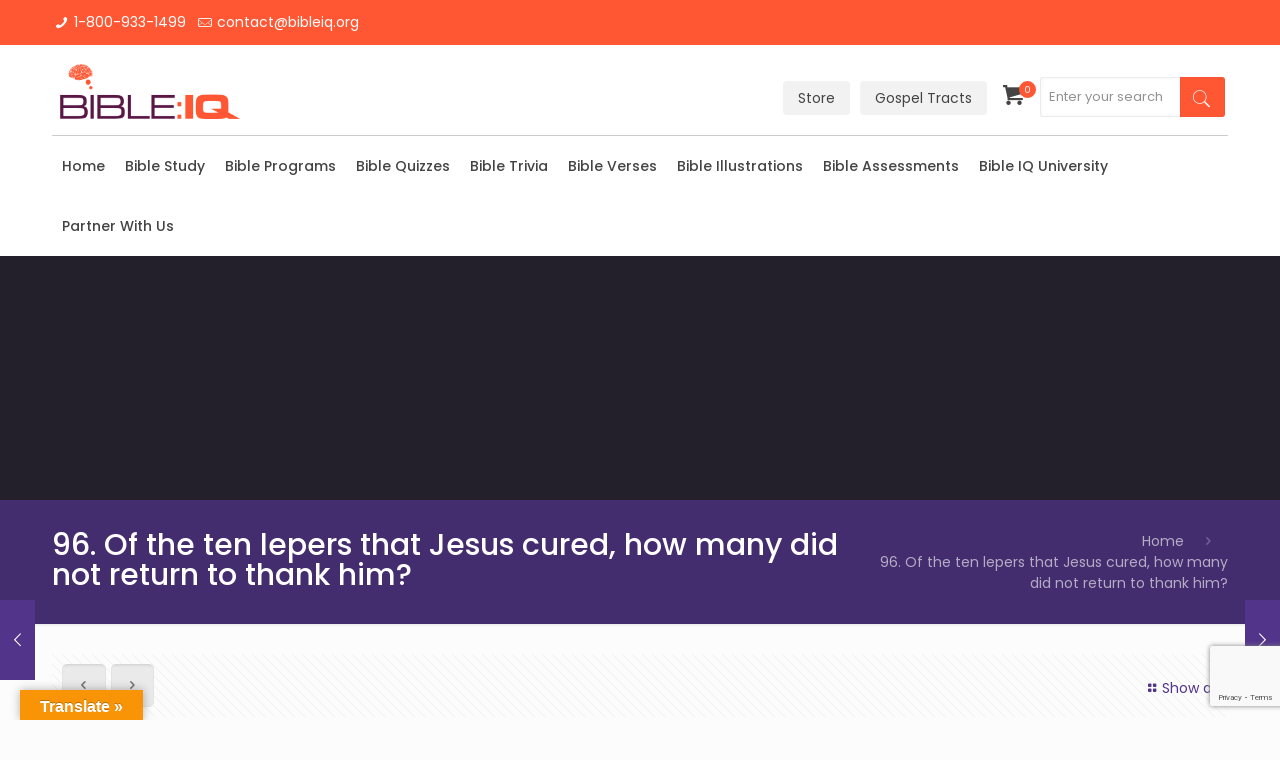

--- FILE ---
content_type: text/html; charset=UTF-8
request_url: https://www.bibleiq.org/ufaqs/to-whom-did-god-speak-from-a-burning-bush-2/
body_size: 19547
content:
<!DOCTYPE html>  <script id="mfn-dnmc-config-js">//
window.mfn = {mobile_init:1240,nicescroll:40,parallax:"translate3d",responsive:1,retina_js:0};
window.mfn_lightbox = {disable:false,disableMobile:false,title:false,};
window.mfn_sliders = {blog:0,clients:0,offer:0,portfolio:0,shop:0,slider:0,testimonials:0};
//</script> <meta name='robots' content='index, follow, max-image-preview:large, max-snippet:-1, max-video-preview:-1' /><link rel="stylesheet" media="print" onload="this.onload=null;this.media='all';" id="ao_optimized_gfonts" href="https://fonts.googleapis.com/css?family=Poppins%3A1%2C300%2C400%2C400italic%2C500%2C700&amp;display=swap"><link media="all" href="https://www.bibleiq.org/wp-content/cache/autoptimize/css/autoptimize_8bae9f5cad6c88649c0c82b1d4426e53.css" rel="stylesheet"><link media="only screen and (max-width: 768px)" href="https://www.bibleiq.org/wp-content/cache/autoptimize/css/autoptimize_541e2ced151704f4ff1844c6de47ec02.css" rel="stylesheet"><link media="screen" href="https://www.bibleiq.org/wp-content/cache/autoptimize/css/autoptimize_c7e4cd410dcb4715d1e2feaba371afa4.css" rel="stylesheet"><title>96. Of the ten lepers that Jesus cured, how many did not return to thank him? | Bible IQ</title><link rel="canonical" href="https://www.bibleiq.org/ufaqs/to-whom-did-god-speak-from-a-burning-bush-2/" /><meta property="og:locale" content="en_US" /><meta property="og:type" content="article" /><meta property="og:title" content="96. Of the ten lepers that Jesus cured, how many did not return to thank him? | Bible IQ" /><meta property="og:description" content="9 (Luke 17:15-17)" /><meta property="og:url" content="https://www.bibleiq.org/ufaqs/to-whom-did-god-speak-from-a-burning-bush-2/" /><meta property="og:site_name" content="Bible IQ" /><meta property="article:modified_time" content="2019-01-16T15:28:08+00:00" /><meta name="twitter:card" content="summary_large_image" /> <script type="application/ld+json" class="yoast-schema-graph">{"@context":"https://schema.org","@graph":[{"@type":"WebPage","@id":"https://www.bibleiq.org/ufaqs/to-whom-did-god-speak-from-a-burning-bush-2/","url":"https://www.bibleiq.org/ufaqs/to-whom-did-god-speak-from-a-burning-bush-2/","name":"96. Of the ten lepers that Jesus cured, how many did not return to thank him? | Bible IQ","isPartOf":{"@id":"https://www.bibleiq.org/#website"},"datePublished":"2019-01-14T06:52:53+00:00","dateModified":"2019-01-16T15:28:08+00:00","breadcrumb":{"@id":"https://www.bibleiq.org/ufaqs/to-whom-did-god-speak-from-a-burning-bush-2/#breadcrumb"},"inLanguage":"en","potentialAction":[{"@type":"ReadAction","target":["https://www.bibleiq.org/ufaqs/to-whom-did-god-speak-from-a-burning-bush-2/"]}]},{"@type":"BreadcrumbList","@id":"https://www.bibleiq.org/ufaqs/to-whom-did-god-speak-from-a-burning-bush-2/#breadcrumb","itemListElement":[{"@type":"ListItem","position":1,"name":"Home","item":"https://www.bibleiq.org/"},{"@type":"ListItem","position":2,"name":"FAQs","item":"https://www.bibleiq.org/ufaqs/"},{"@type":"ListItem","position":3,"name":"96. Of the ten lepers that Jesus cured, how many did not return to thank him?"}]},{"@type":"WebSite","@id":"https://www.bibleiq.org/#website","url":"https://www.bibleiq.org/","name":"Bible IQ","description":"Bible IQ","publisher":{"@id":"https://www.bibleiq.org/#organization"},"potentialAction":[{"@type":"SearchAction","target":{"@type":"EntryPoint","urlTemplate":"https://www.bibleiq.org/?s={search_term_string}"},"query-input":"required name=search_term_string"}],"inLanguage":"en"},{"@type":"Organization","@id":"https://www.bibleiq.org/#organization","name":"Bible IQ","url":"https://www.bibleiq.org/","logo":{"@type":"ImageObject","inLanguage":"en","@id":"https://www.bibleiq.org/#/schema/logo/image/","url":"https://www.bibleiq.org/wp-content/uploads/2018/08/final-logo.png","contentUrl":"https://www.bibleiq.org/wp-content/uploads/2018/08/final-logo.png","width":558,"height":170,"caption":"Bible IQ"},"image":{"@id":"https://www.bibleiq.org/#/schema/logo/image/"},"sameAs":["https://www.instagram.com/bible_iq/"]}]}</script> <link rel='dns-prefetch' href='//translate.google.com' /><link rel='dns-prefetch' href='//js.stripe.com' /><link href='https://fonts.gstatic.com' crossorigin='anonymous' rel='preconnect' /><link rel="alternate" type="application/rss+xml" title="Bible IQ &raquo; Feed" href="https://www.bibleiq.org/feed/" />  <script src="//www.googletagmanager.com/gtag/js?id=UA-126134142-1"  data-cfasync="false" data-wpfc-render="false" type="text/javascript" async></script> <script data-cfasync="false" data-wpfc-render="false" type="text/javascript">var mi_version = '8.14.0';
				var mi_track_user = true;
				var mi_no_track_reason = '';
				
								var disableStrs = [
															'ga-disable-UA-126134142-1',
									];

				/* Function to detect opted out users */
				function __gtagTrackerIsOptedOut() {
					for (var index = 0; index < disableStrs.length; index++) {
						if (document.cookie.indexOf(disableStrs[index] + '=true') > -1) {
							return true;
						}
					}

					return false;
				}

				/* Disable tracking if the opt-out cookie exists. */
				if (__gtagTrackerIsOptedOut()) {
					for (var index = 0; index < disableStrs.length; index++) {
						window[disableStrs[index]] = true;
					}
				}

				/* Opt-out function */
				function __gtagTrackerOptout() {
					for (var index = 0; index < disableStrs.length; index++) {
						document.cookie = disableStrs[index] + '=true; expires=Thu, 31 Dec 2099 23:59:59 UTC; path=/';
						window[disableStrs[index]] = true;
					}
				}

				if ('undefined' === typeof gaOptout) {
					function gaOptout() {
						__gtagTrackerOptout();
					}
				}
								window.dataLayer = window.dataLayer || [];

				window.MonsterInsightsDualTracker = {
					helpers: {},
					trackers: {},
				};
				if (mi_track_user) {
					function __gtagDataLayer() {
						dataLayer.push(arguments);
					}

					function __gtagTracker(type, name, parameters) {
						if (!parameters) {
							parameters = {};
						}

						if (parameters.send_to) {
							__gtagDataLayer.apply(null, arguments);
							return;
						}

						if (type === 'event') {
							
														parameters.send_to = monsterinsights_frontend.ua;
							__gtagDataLayer(type, name, parameters);
													} else {
							__gtagDataLayer.apply(null, arguments);
						}
					}

					__gtagTracker('js', new Date());
					__gtagTracker('set', {
						'developer_id.dZGIzZG': true,
											});
															__gtagTracker('config', 'UA-126134142-1', {"forceSSL":"true"} );
										window.gtag = __gtagTracker;										(function () {
						/* https://developers.google.com/analytics/devguides/collection/analyticsjs/ */
						/* ga and __gaTracker compatibility shim. */
						var noopfn = function () {
							return null;
						};
						var newtracker = function () {
							return new Tracker();
						};
						var Tracker = function () {
							return null;
						};
						var p = Tracker.prototype;
						p.get = noopfn;
						p.set = noopfn;
						p.send = function () {
							var args = Array.prototype.slice.call(arguments);
							args.unshift('send');
							__gaTracker.apply(null, args);
						};
						var __gaTracker = function () {
							var len = arguments.length;
							if (len === 0) {
								return;
							}
							var f = arguments[len - 1];
							if (typeof f !== 'object' || f === null || typeof f.hitCallback !== 'function') {
								if ('send' === arguments[0]) {
									var hitConverted, hitObject = false, action;
									if ('event' === arguments[1]) {
										if ('undefined' !== typeof arguments[3]) {
											hitObject = {
												'eventAction': arguments[3],
												'eventCategory': arguments[2],
												'eventLabel': arguments[4],
												'value': arguments[5] ? arguments[5] : 1,
											}
										}
									}
									if ('pageview' === arguments[1]) {
										if ('undefined' !== typeof arguments[2]) {
											hitObject = {
												'eventAction': 'page_view',
												'page_path': arguments[2],
											}
										}
									}
									if (typeof arguments[2] === 'object') {
										hitObject = arguments[2];
									}
									if (typeof arguments[5] === 'object') {
										Object.assign(hitObject, arguments[5]);
									}
									if ('undefined' !== typeof arguments[1].hitType) {
										hitObject = arguments[1];
										if ('pageview' === hitObject.hitType) {
											hitObject.eventAction = 'page_view';
										}
									}
									if (hitObject) {
										action = 'timing' === arguments[1].hitType ? 'timing_complete' : hitObject.eventAction;
										hitConverted = mapArgs(hitObject);
										__gtagTracker('event', action, hitConverted);
									}
								}
								return;
							}

							function mapArgs(args) {
								var arg, hit = {};
								var gaMap = {
									'eventCategory': 'event_category',
									'eventAction': 'event_action',
									'eventLabel': 'event_label',
									'eventValue': 'event_value',
									'nonInteraction': 'non_interaction',
									'timingCategory': 'event_category',
									'timingVar': 'name',
									'timingValue': 'value',
									'timingLabel': 'event_label',
									'page': 'page_path',
									'location': 'page_location',
									'title': 'page_title',
								};
								for (arg in args) {
																		if (!(!args.hasOwnProperty(arg) || !gaMap.hasOwnProperty(arg))) {
										hit[gaMap[arg]] = args[arg];
									} else {
										hit[arg] = args[arg];
									}
								}
								return hit;
							}

							try {
								f.hitCallback();
							} catch (ex) {
							}
						};
						__gaTracker.create = newtracker;
						__gaTracker.getByName = newtracker;
						__gaTracker.getAll = function () {
							return [];
						};
						__gaTracker.remove = noopfn;
						__gaTracker.loaded = true;
						window['__gaTracker'] = __gaTracker;
					})();
									} else {
										console.log("");
					(function () {
						function __gtagTracker() {
							return null;
						}

						window['__gtagTracker'] = __gtagTracker;
						window['gtag'] = __gtagTracker;
					})();
									}</script>  <script type="text/javascript">window._wpemojiSettings = {"baseUrl":"https:\/\/s.w.org\/images\/core\/emoji\/14.0.0\/72x72\/","ext":".png","svgUrl":"https:\/\/s.w.org\/images\/core\/emoji\/14.0.0\/svg\/","svgExt":".svg","source":{"concatemoji":"https:\/\/www.bibleiq.org\/wp-includes\/js\/wp-emoji-release.min.js?ver=6.2.8"}};
/*! This file is auto-generated */
!function(e,a,t){var n,r,o,i=a.createElement("canvas"),p=i.getContext&&i.getContext("2d");function s(e,t){p.clearRect(0,0,i.width,i.height),p.fillText(e,0,0);e=i.toDataURL();return p.clearRect(0,0,i.width,i.height),p.fillText(t,0,0),e===i.toDataURL()}function c(e){var t=a.createElement("script");t.src=e,t.defer=t.type="text/javascript",a.getElementsByTagName("head")[0].appendChild(t)}for(o=Array("flag","emoji"),t.supports={everything:!0,everythingExceptFlag:!0},r=0;r<o.length;r++)t.supports[o[r]]=function(e){if(p&&p.fillText)switch(p.textBaseline="top",p.font="600 32px Arial",e){case"flag":return s("\ud83c\udff3\ufe0f\u200d\u26a7\ufe0f","\ud83c\udff3\ufe0f\u200b\u26a7\ufe0f")?!1:!s("\ud83c\uddfa\ud83c\uddf3","\ud83c\uddfa\u200b\ud83c\uddf3")&&!s("\ud83c\udff4\udb40\udc67\udb40\udc62\udb40\udc65\udb40\udc6e\udb40\udc67\udb40\udc7f","\ud83c\udff4\u200b\udb40\udc67\u200b\udb40\udc62\u200b\udb40\udc65\u200b\udb40\udc6e\u200b\udb40\udc67\u200b\udb40\udc7f");case"emoji":return!s("\ud83e\udef1\ud83c\udffb\u200d\ud83e\udef2\ud83c\udfff","\ud83e\udef1\ud83c\udffb\u200b\ud83e\udef2\ud83c\udfff")}return!1}(o[r]),t.supports.everything=t.supports.everything&&t.supports[o[r]],"flag"!==o[r]&&(t.supports.everythingExceptFlag=t.supports.everythingExceptFlag&&t.supports[o[r]]);t.supports.everythingExceptFlag=t.supports.everythingExceptFlag&&!t.supports.flag,t.DOMReady=!1,t.readyCallback=function(){t.DOMReady=!0},t.supports.everything||(n=function(){t.readyCallback()},a.addEventListener?(a.addEventListener("DOMContentLoaded",n,!1),e.addEventListener("load",n,!1)):(e.attachEvent("onload",n),a.attachEvent("onreadystatechange",function(){"complete"===a.readyState&&t.readyCallback()})),(e=t.source||{}).concatemoji?c(e.concatemoji):e.wpemoji&&e.twemoji&&(c(e.twemoji),c(e.wpemoji)))}(window,document,window._wpemojiSettings);</script> <link rel='stylesheet' id='wp-add-custom-css-css' href='https://www.bibleiq.org?display_custom_css=css&#038;ver=6.2.8' type='text/css' media='all' /> <script type='text/javascript' src='https://www.bibleiq.org/wp-content/plugins/google-analytics-for-wordpress/assets/js/frontend-gtag.min.js?ver=8.14.0' id='monsterinsights-frontend-script-js'></script> <script data-cfasync="false" data-wpfc-render="false" type="text/javascript" id='monsterinsights-frontend-script-js-extra'>var monsterinsights_frontend = {"js_events_tracking":"true","download_extensions":"doc,pdf,ppt,zip,xls,docx,pptx,xlsx","inbound_paths":"[]","home_url":"https:\/\/www.bibleiq.org","hash_tracking":"false","ua":"UA-126134142-1","v4_id":""};</script> <script type='text/javascript' src='https://www.bibleiq.org/wp-includes/js/jquery/jquery.min.js?ver=3.6.4' id='jquery-core-js'></script> <script type='text/javascript' src='https://www.bibleiq.org/wp-includes/js/jquery/jquery-migrate.min.js?ver=3.4.0' id='jquery-migrate-js'></script> <script type='text/javascript' id='cf7pp-redirect_method-js-extra'>var ajax_object_cf7pp = {"ajax_url":"https:\/\/www.bibleiq.org\/wp-admin\/admin-ajax.php","forms":"[\"2287|paypal\"]","path_paypal":"https:\/\/www.bibleiq.org\/?cf7pp_paypal_redirect=","path_stripe":"https:\/\/www.bibleiq.org\/?cf7pp_stripe_redirect=","method":"1"};</script> <script type='text/javascript' src='https://www.bibleiq.org/wp-content/plugins/contact-form-7-paypal-add-on/assets/js/redirect_method.js?ver=1.9.4' id='cf7pp-redirect_method-js'></script> <script type='text/javascript' src='https://www.bibleiq.org/wp-content/plugins/woocommerce/assets/js/jquery-blockui/jquery.blockUI.min.js?ver=2.7.0-wc.7.5.1' id='jquery-blockui-js'></script> <script type='text/javascript' id='wc-add-to-cart-js-extra'>var wc_add_to_cart_params = {"ajax_url":"\/wp-admin\/admin-ajax.php","wc_ajax_url":"\/?wc-ajax=%%endpoint%%","i18n_view_cart":"View cart","cart_url":"https:\/\/www.bibleiq.org\/cart\/","is_cart":"","cart_redirect_after_add":"yes"};</script> <script type='text/javascript' src='https://www.bibleiq.org/wp-content/plugins/woocommerce/assets/js/frontend/add-to-cart.min.js?ver=7.5.1' id='wc-add-to-cart-js'></script> <script type='text/javascript' id='give-stripe-js-js-extra'>var give_stripe_vars = {"zero_based_currency":"","zero_based_currencies_list":["JPY","KRW","CLP","ISK","BIF","DJF","GNF","KHR","KPW","LAK","LKR","MGA","MZN","VUV"],"sitename":"Bible IQ","checkoutBtnTitle":"Donate","publishable_key":"pk_live_SMtnnvlq4TpJelMdklNha8iD","checkout_image":"","checkout_address":"","checkout_processing_text":"Donation Processing...","give_version":"2.26.0","cc_fields_format":"multi","card_number_placeholder_text":"Card Number","card_cvc_placeholder_text":"CVC","donate_button_text":"Donate Now","element_font_styles":{"cssSrc":false},"element_base_styles":{"color":"#32325D","fontWeight":500,"fontSize":"16px","fontSmoothing":"antialiased","::placeholder":{"color":"#222222"},":-webkit-autofill":{"color":"#e39f48"}},"element_complete_styles":{},"element_empty_styles":{},"element_invalid_styles":{},"float_labels":"","base_country":"US","preferred_locale":"en"};</script> <script type='text/javascript' src='https://js.stripe.com/v3/?ver=2.26.0' id='give-stripe-js-js'></script> <script type='text/javascript' src='https://www.bibleiq.org/wp-content/plugins/give/assets/dist/js/give-stripe.js?ver=2.26.0' id='give-stripe-onpage-js-js'></script> <script type='text/javascript' src='https://www.bibleiq.org/wp-includes/js/dist/vendor/wp-polyfill-inert.min.js?ver=3.1.2' id='wp-polyfill-inert-js'></script> <script type='text/javascript' src='https://www.bibleiq.org/wp-includes/js/dist/vendor/regenerator-runtime.min.js?ver=0.13.11' id='regenerator-runtime-js'></script> <script type='text/javascript' src='https://www.bibleiq.org/wp-includes/js/dist/vendor/wp-polyfill.min.js?ver=3.15.0' id='wp-polyfill-js'></script> <script type='text/javascript' src='https://www.bibleiq.org/wp-includes/js/dist/hooks.min.js?ver=4169d3cf8e8d95a3d6d5' id='wp-hooks-js'></script> <script type='text/javascript' src='https://www.bibleiq.org/wp-includes/js/dist/i18n.min.js?ver=9e794f35a71bb98672ae' id='wp-i18n-js'></script> <script type='text/javascript' id='wp-i18n-js-after'>wp.i18n.setLocaleData( { 'text direction\u0004ltr': [ 'ltr' ] } );</script> <script type='text/javascript' id='give-js-extra'>var give_global_vars = {"ajaxurl":"https:\/\/www.bibleiq.org\/wp-admin\/admin-ajax.php","checkout_nonce":"47fdf57672","currency":"USD","currency_sign":"$","currency_pos":"before","thousands_separator":",","decimal_separator":".","no_gateway":"Please select a payment method.","bad_minimum":"The minimum custom donation amount for this form is","bad_maximum":"The maximum custom donation amount for this form is","general_loading":"Loading...","purchase_loading":"Please Wait...","textForOverlayScreen":"<h3>Processing...<\/h3><p>This will only take a second!<\/p>","number_decimals":"2","is_test_mode":"","give_version":"2.26.0","magnific_options":{"main_class":"give-modal","close_on_bg_click":false},"form_translation":{"payment-mode":"Please select payment mode.","give_first":"Please enter your first name.","give_last":"Please enter your last name.","give_email":"Please enter a valid email address.","give_user_login":"Invalid email address or username.","give_user_pass":"Enter a password.","give_user_pass_confirm":"Enter the password confirmation.","give_agree_to_terms":"You must agree to the terms and conditions."},"confirm_email_sent_message":"Please check your email and click on the link to access your complete donation history.","ajax_vars":{"ajaxurl":"https:\/\/www.bibleiq.org\/wp-admin\/admin-ajax.php","ajaxNonce":"6a95c9796f","loading":"Loading","select_option":"Please select an option","default_gateway":"stripe","permalinks":"1","number_decimals":2},"cookie_hash":"326910c88cdfd2d05c97b97f0b2419f1","session_nonce_cookie_name":"wp-give_session_reset_nonce_326910c88cdfd2d05c97b97f0b2419f1","session_cookie_name":"wp-give_session_326910c88cdfd2d05c97b97f0b2419f1","delete_session_nonce_cookie":"0"};
var giveApiSettings = {"root":"https:\/\/www.bibleiq.org\/wp-json\/give-api\/v2\/","rest_base":"give-api\/v2"};</script> <script type='text/javascript' src='https://www.bibleiq.org/wp-content/plugins/give/assets/dist/js/give.js?ver=025b1e7cc9612693' id='give-js'></script> <script type='text/javascript' src='https://www.bibleiq.org/wp-content/plugins/contact-form-7-paypal-extension/assets/js/front.min.js?ver=3.7' id='cf7pe_front_js-js'></script> <script type='text/javascript' src='https://www.bibleiq.org/wp-content/plugins/js_composer/assets/js/vendors/woocommerce-add-to-cart.js?ver=6.10.0' id='vc_woocommerce-add-to-cart-js-js'></script> <script type='text/javascript' src='https://www.bibleiq.org/wp-content/themes/betheme-child/assets/owl.carousel.min.js?ver=6.2.8' id='owl-js-js'></script> <link rel="https://api.w.org/" href="https://www.bibleiq.org/wp-json/" /><link rel="alternate" type="application/json" href="https://www.bibleiq.org/wp-json/wp/v2/ufaq/2627" /><link rel="EditURI" type="application/rsd+xml" title="RSD" href="https://www.bibleiq.org/xmlrpc.php?rsd" /><link rel="wlwmanifest" type="application/wlwmanifest+xml" href="https://www.bibleiq.org/wp-includes/wlwmanifest.xml" /><meta name="generator" content="WordPress 6.2.8" /><meta name="generator" content="WooCommerce 7.5.1" /><link rel='shortlink' href='https://www.bibleiq.org/?p=2627' /><link rel="alternate" type="application/json+oembed" href="https://www.bibleiq.org/wp-json/oembed/1.0/embed?url=https%3A%2F%2Fwww.bibleiq.org%2Fufaqs%2Fto-whom-did-god-speak-from-a-burning-bush-2%2F" /><link rel="alternate" type="text/xml+oembed" href="https://www.bibleiq.org/wp-json/oembed/1.0/embed?url=https%3A%2F%2Fwww.bibleiq.org%2Fufaqs%2Fto-whom-did-god-speak-from-a-burning-bush-2%2F&#038;format=xml" />  <script type="text/javascript">jQuery(document).ready(function( $ ){
    jQuery('.wpProQuiz_button[name=startQuiz]').val('Start Assessment');
	
	
	var interval = setInterval(function() {
		if (jQuery('.wpProQuiz_results').is(':visible')) {
			var test = jQuery('.wpProQuiz_points span').first().text();
			if (test >= 35 && test <= 40) {
			   jQuery('.mostly_a_div').show();
				clearInterval(interval);
			} else if (test >= 25 && test <= 34) {
			   jQuery('.mostly_b_div').show();
				clearInterval(interval);
			} else if (test >= 15 && test <= 24) {
			   jQuery('.mostly_c_div').show();
				clearInterval(interval);
			} else if (test >= 0 && test <= 14) {
			   jQuery('.mostly_d_div').show();
				clearInterval(interval);
			}
		} 
	}, 500);
	
	
	if ($(".quiz-progress-container").length === 0) {
        $(".wpProQuiz_list").before(`
            <div class="quiz-progress-container">
                <div class="quiz-progress-bar"></div>
                <span class="quiz-progress-text">0%</span>
            </div>
        `);
    }
    function updateProgressBar() {
        var totalQuestions = $(".wpProQuiz_listItem").length;
        var answeredQuestions = $(".wpProQuiz_listItem input:checked").length;
        var progress = (answeredQuestions / totalQuestions) * 100;

        $(".quiz-progress-bar").css("width", progress + "%");
        $(".quiz-progress-text").text(Math.round(progress) + "%");
    }
    updateProgressBar();
    $(".wpProQuiz_listItem input").on("change", function () {
        setTimeout(updateProgressBar, 300);
    });
    $(".wpProQuiz_button").on("click", function () {
        setTimeout(updateProgressBar, 300);
    });
	
	
});</script>  <script>function expand(param) {
		param.style.display = (param.style.display == "none") ? "block" : "none";
	}
	function read_toggle(id, more, less) {
		el = document.getElementById("readlink" + id);
		el.innerHTML = (el.innerHTML == more) ? less : more;
		expand(document.getElementById("read" + id));
	}</script> <script type="text/javascript">var ajaxurl = 'https://www.bibleiq.org/wp-admin/admin-ajax.php';</script> <meta name="generator" content="Give v2.26.0" /> <!--[if lt IE 9]> <script id="mfn-html5" src="https://html5shiv.googlecode.com/svn/trunk/html5.js"></script> <![endif]--> <noscript><style>.woocommerce-product-gallery{ opacity: 1 !important; }</style></noscript><meta name="generator" content="Powered by WPBakery Page Builder - drag and drop page builder for WordPress."/><meta name="generator" content="Powered by Slider Revolution 6.6.12 - responsive, Mobile-Friendly Slider Plugin for WordPress with comfortable drag and drop interface." /><link rel="icon" href="https://www.bibleiq.org/wp-content/uploads/2020/05/fav-50x50.png" sizes="32x32" /><link rel="icon" href="https://www.bibleiq.org/wp-content/uploads/2020/05/fav.png" sizes="192x192" /><link rel="apple-touch-icon" href="https://www.bibleiq.org/wp-content/uploads/2020/05/fav.png" /><meta name="msapplication-TileImage" content="https://www.bibleiq.org/wp-content/uploads/2020/05/fav.png" /> <script>function setREVStartSize(e){
			//window.requestAnimationFrame(function() {
				window.RSIW = window.RSIW===undefined ? window.innerWidth : window.RSIW;
				window.RSIH = window.RSIH===undefined ? window.innerHeight : window.RSIH;
				try {
					var pw = document.getElementById(e.c).parentNode.offsetWidth,
						newh;
					pw = pw===0 || isNaN(pw) || (e.l=="fullwidth" || e.layout=="fullwidth") ? window.RSIW : pw;
					e.tabw = e.tabw===undefined ? 0 : parseInt(e.tabw);
					e.thumbw = e.thumbw===undefined ? 0 : parseInt(e.thumbw);
					e.tabh = e.tabh===undefined ? 0 : parseInt(e.tabh);
					e.thumbh = e.thumbh===undefined ? 0 : parseInt(e.thumbh);
					e.tabhide = e.tabhide===undefined ? 0 : parseInt(e.tabhide);
					e.thumbhide = e.thumbhide===undefined ? 0 : parseInt(e.thumbhide);
					e.mh = e.mh===undefined || e.mh=="" || e.mh==="auto" ? 0 : parseInt(e.mh,0);
					if(e.layout==="fullscreen" || e.l==="fullscreen")
						newh = Math.max(e.mh,window.RSIH);
					else{
						e.gw = Array.isArray(e.gw) ? e.gw : [e.gw];
						for (var i in e.rl) if (e.gw[i]===undefined || e.gw[i]===0) e.gw[i] = e.gw[i-1];
						e.gh = e.el===undefined || e.el==="" || (Array.isArray(e.el) && e.el.length==0)? e.gh : e.el;
						e.gh = Array.isArray(e.gh) ? e.gh : [e.gh];
						for (var i in e.rl) if (e.gh[i]===undefined || e.gh[i]===0) e.gh[i] = e.gh[i-1];
											
						var nl = new Array(e.rl.length),
							ix = 0,
							sl;
						e.tabw = e.tabhide>=pw ? 0 : e.tabw;
						e.thumbw = e.thumbhide>=pw ? 0 : e.thumbw;
						e.tabh = e.tabhide>=pw ? 0 : e.tabh;
						e.thumbh = e.thumbhide>=pw ? 0 : e.thumbh;
						for (var i in e.rl) nl[i] = e.rl[i]<window.RSIW ? 0 : e.rl[i];
						sl = nl[0];
						for (var i in nl) if (sl>nl[i] && nl[i]>0) { sl = nl[i]; ix=i;}
						var m = pw>(e.gw[ix]+e.tabw+e.thumbw) ? 1 : (pw-(e.tabw+e.thumbw)) / (e.gw[ix]);
						newh =  (e.gh[ix] * m) + (e.tabh + e.thumbh);
					}
					var el = document.getElementById(e.c);
					if (el!==null && el) el.style.height = newh+"px";
					el = document.getElementById(e.c+"_wrapper");
					if (el!==null && el) {
						el.style.height = newh+"px";
						el.style.display = "block";
					}
				} catch(e){
					console.log("Failure at Presize of Slider:" + e)
				}
			//});
		  };</script> <noscript><style>.wpb_animate_when_almost_visible { opacity: 1; }</style></noscript><html class="no-js" lang="en"><head><meta charset="UTF-8" /> <!--[if lt IE 9]> <script src="https://oss.maxcdn.com/html5shiv/3.7.2/html5shiv.min.js"></script> <script src="https://oss.maxcdn.com/respond/1.4.2/respond.min.js"></script> <![endif]--><meta name="viewport" content="width=device-width, initial-scale=1, maximum-scale=1" /><meta name="description" content="BeChurch | Best WordPress theme for charity organizations" /><link rel="shortcut icon" href="https://biblicalvision.org/wp-content/uploads/2015/04/home_church_cross.png" />  <script id="mfn-dnmc-config-js">//
window.mfn = {mobile_init:1240,nicescroll:40,parallax:"translate3d",responsive:1,retina_js:0};
window.mfn_lightbox = {disable:false,disableMobile:false,title:false,};
window.mfn_sliders = {blog:0,clients:0,offer:0,portfolio:0,shop:0,slider:0,testimonials:0};
//</script> <meta name='robots' content='index, follow, max-image-preview:large, max-snippet:-1, max-video-preview:-1' /><title>96. Of the ten lepers that Jesus cured, how many did not return to thank him? | Bible IQ</title><link rel="canonical" href="https://www.bibleiq.org/ufaqs/to-whom-did-god-speak-from-a-burning-bush-2/" /><meta property="og:locale" content="en_US" /><meta property="og:type" content="article" /><meta property="og:title" content="96. Of the ten lepers that Jesus cured, how many did not return to thank him? | Bible IQ" /><meta property="og:description" content="9 (Luke 17:15-17)" /><meta property="og:url" content="https://www.bibleiq.org/ufaqs/to-whom-did-god-speak-from-a-burning-bush-2/" /><meta property="og:site_name" content="Bible IQ" /><meta property="article:modified_time" content="2019-01-16T15:28:08+00:00" /><meta name="twitter:card" content="summary_large_image" /> <script type="application/ld+json" class="yoast-schema-graph">{"@context":"https://schema.org","@graph":[{"@type":"WebPage","@id":"https://www.bibleiq.org/ufaqs/to-whom-did-god-speak-from-a-burning-bush-2/","url":"https://www.bibleiq.org/ufaqs/to-whom-did-god-speak-from-a-burning-bush-2/","name":"96. Of the ten lepers that Jesus cured, how many did not return to thank him? | Bible IQ","isPartOf":{"@id":"https://www.bibleiq.org/#website"},"datePublished":"2019-01-14T06:52:53+00:00","dateModified":"2019-01-16T15:28:08+00:00","breadcrumb":{"@id":"https://www.bibleiq.org/ufaqs/to-whom-did-god-speak-from-a-burning-bush-2/#breadcrumb"},"inLanguage":"en","potentialAction":[{"@type":"ReadAction","target":["https://www.bibleiq.org/ufaqs/to-whom-did-god-speak-from-a-burning-bush-2/"]}]},{"@type":"BreadcrumbList","@id":"https://www.bibleiq.org/ufaqs/to-whom-did-god-speak-from-a-burning-bush-2/#breadcrumb","itemListElement":[{"@type":"ListItem","position":1,"name":"Home","item":"https://www.bibleiq.org/"},{"@type":"ListItem","position":2,"name":"FAQs","item":"https://www.bibleiq.org/ufaqs/"},{"@type":"ListItem","position":3,"name":"96. Of the ten lepers that Jesus cured, how many did not return to thank him?"}]},{"@type":"WebSite","@id":"https://www.bibleiq.org/#website","url":"https://www.bibleiq.org/","name":"Bible IQ","description":"Bible IQ","publisher":{"@id":"https://www.bibleiq.org/#organization"},"potentialAction":[{"@type":"SearchAction","target":{"@type":"EntryPoint","urlTemplate":"https://www.bibleiq.org/?s={search_term_string}"},"query-input":"required name=search_term_string"}],"inLanguage":"en"},{"@type":"Organization","@id":"https://www.bibleiq.org/#organization","name":"Bible IQ","url":"https://www.bibleiq.org/","logo":{"@type":"ImageObject","inLanguage":"en","@id":"https://www.bibleiq.org/#/schema/logo/image/","url":"https://www.bibleiq.org/wp-content/uploads/2018/08/final-logo.png","contentUrl":"https://www.bibleiq.org/wp-content/uploads/2018/08/final-logo.png","width":558,"height":170,"caption":"Bible IQ"},"image":{"@id":"https://www.bibleiq.org/#/schema/logo/image/"},"sameAs":["https://www.instagram.com/bible_iq/"]}]}</script> <link rel='dns-prefetch' href='//translate.google.com' /><link rel='dns-prefetch' href='//js.stripe.com' /><link href='https://fonts.gstatic.com' crossorigin='anonymous' rel='preconnect' /><link rel="alternate" type="application/rss+xml" title="Bible IQ &raquo; Feed" href="https://www.bibleiq.org/feed/" />  <script src="//www.googletagmanager.com/gtag/js?id=UA-126134142-1"  data-cfasync="false" data-wpfc-render="false" type="text/javascript" async></script> <script data-cfasync="false" data-wpfc-render="false" type="text/javascript">var mi_version = '8.14.0';
				var mi_track_user = true;
				var mi_no_track_reason = '';
				
								var disableStrs = [
															'ga-disable-UA-126134142-1',
									];

				/* Function to detect opted out users */
				function __gtagTrackerIsOptedOut() {
					for (var index = 0; index < disableStrs.length; index++) {
						if (document.cookie.indexOf(disableStrs[index] + '=true') > -1) {
							return true;
						}
					}

					return false;
				}

				/* Disable tracking if the opt-out cookie exists. */
				if (__gtagTrackerIsOptedOut()) {
					for (var index = 0; index < disableStrs.length; index++) {
						window[disableStrs[index]] = true;
					}
				}

				/* Opt-out function */
				function __gtagTrackerOptout() {
					for (var index = 0; index < disableStrs.length; index++) {
						document.cookie = disableStrs[index] + '=true; expires=Thu, 31 Dec 2099 23:59:59 UTC; path=/';
						window[disableStrs[index]] = true;
					}
				}

				if ('undefined' === typeof gaOptout) {
					function gaOptout() {
						__gtagTrackerOptout();
					}
				}
								window.dataLayer = window.dataLayer || [];

				window.MonsterInsightsDualTracker = {
					helpers: {},
					trackers: {},
				};
				if (mi_track_user) {
					function __gtagDataLayer() {
						dataLayer.push(arguments);
					}

					function __gtagTracker(type, name, parameters) {
						if (!parameters) {
							parameters = {};
						}

						if (parameters.send_to) {
							__gtagDataLayer.apply(null, arguments);
							return;
						}

						if (type === 'event') {
							
														parameters.send_to = monsterinsights_frontend.ua;
							__gtagDataLayer(type, name, parameters);
													} else {
							__gtagDataLayer.apply(null, arguments);
						}
					}

					__gtagTracker('js', new Date());
					__gtagTracker('set', {
						'developer_id.dZGIzZG': true,
											});
															__gtagTracker('config', 'UA-126134142-1', {"forceSSL":"true"} );
										window.gtag = __gtagTracker;										(function () {
						/* https://developers.google.com/analytics/devguides/collection/analyticsjs/ */
						/* ga and __gaTracker compatibility shim. */
						var noopfn = function () {
							return null;
						};
						var newtracker = function () {
							return new Tracker();
						};
						var Tracker = function () {
							return null;
						};
						var p = Tracker.prototype;
						p.get = noopfn;
						p.set = noopfn;
						p.send = function () {
							var args = Array.prototype.slice.call(arguments);
							args.unshift('send');
							__gaTracker.apply(null, args);
						};
						var __gaTracker = function () {
							var len = arguments.length;
							if (len === 0) {
								return;
							}
							var f = arguments[len - 1];
							if (typeof f !== 'object' || f === null || typeof f.hitCallback !== 'function') {
								if ('send' === arguments[0]) {
									var hitConverted, hitObject = false, action;
									if ('event' === arguments[1]) {
										if ('undefined' !== typeof arguments[3]) {
											hitObject = {
												'eventAction': arguments[3],
												'eventCategory': arguments[2],
												'eventLabel': arguments[4],
												'value': arguments[5] ? arguments[5] : 1,
											}
										}
									}
									if ('pageview' === arguments[1]) {
										if ('undefined' !== typeof arguments[2]) {
											hitObject = {
												'eventAction': 'page_view',
												'page_path': arguments[2],
											}
										}
									}
									if (typeof arguments[2] === 'object') {
										hitObject = arguments[2];
									}
									if (typeof arguments[5] === 'object') {
										Object.assign(hitObject, arguments[5]);
									}
									if ('undefined' !== typeof arguments[1].hitType) {
										hitObject = arguments[1];
										if ('pageview' === hitObject.hitType) {
											hitObject.eventAction = 'page_view';
										}
									}
									if (hitObject) {
										action = 'timing' === arguments[1].hitType ? 'timing_complete' : hitObject.eventAction;
										hitConverted = mapArgs(hitObject);
										__gtagTracker('event', action, hitConverted);
									}
								}
								return;
							}

							function mapArgs(args) {
								var arg, hit = {};
								var gaMap = {
									'eventCategory': 'event_category',
									'eventAction': 'event_action',
									'eventLabel': 'event_label',
									'eventValue': 'event_value',
									'nonInteraction': 'non_interaction',
									'timingCategory': 'event_category',
									'timingVar': 'name',
									'timingValue': 'value',
									'timingLabel': 'event_label',
									'page': 'page_path',
									'location': 'page_location',
									'title': 'page_title',
								};
								for (arg in args) {
																		if (!(!args.hasOwnProperty(arg) || !gaMap.hasOwnProperty(arg))) {
										hit[gaMap[arg]] = args[arg];
									} else {
										hit[arg] = args[arg];
									}
								}
								return hit;
							}

							try {
								f.hitCallback();
							} catch (ex) {
							}
						};
						__gaTracker.create = newtracker;
						__gaTracker.getByName = newtracker;
						__gaTracker.getAll = function () {
							return [];
						};
						__gaTracker.remove = noopfn;
						__gaTracker.loaded = true;
						window['__gaTracker'] = __gaTracker;
					})();
									} else {
										console.log("");
					(function () {
						function __gtagTracker() {
							return null;
						}

						window['__gtagTracker'] = __gtagTracker;
						window['gtag'] = __gtagTracker;
					})();
									}</script> <link rel='stylesheet' id='dashicons-css' href='https://www.bibleiq.org/wp-includes/css/dashicons.min.css?ver=6.2.8' type='text/css' media='all' /> <script type='text/javascript' src='https://www.bibleiq.org/wp-content/plugins/widget-countdown/includes/javascript/front_end_js.js?ver=6.2.8' id='countdown-front-end-js'></script> <link rel="https://api.w.org/" href="https://www.bibleiq.org/wp-json/" /><link rel="alternate" type="application/json" href="https://www.bibleiq.org/wp-json/wp/v2/ufaq/2627" /><link rel="EditURI" type="application/rsd+xml" title="RSD" href="https://www.bibleiq.org/xmlrpc.php?rsd" /><link rel="wlwmanifest" type="application/wlwmanifest+xml" href="https://www.bibleiq.org/wp-includes/wlwmanifest.xml" /><meta name="generator" content="WordPress 6.2.8" /><meta name="generator" content="WooCommerce 7.5.1" /><link rel='shortlink' href='https://www.bibleiq.org/?p=2627' /><link rel="alternate" type="application/json+oembed" href="https://www.bibleiq.org/wp-json/oembed/1.0/embed?url=https%3A%2F%2Fwww.bibleiq.org%2Fufaqs%2Fto-whom-did-god-speak-from-a-burning-bush-2%2F" /><link rel="alternate" type="text/xml+oembed" href="https://www.bibleiq.org/wp-json/oembed/1.0/embed?url=https%3A%2F%2Fwww.bibleiq.org%2Fufaqs%2Fto-whom-did-god-speak-from-a-burning-bush-2%2F&#038;format=xml" />  <script type="text/javascript">jQuery(document).ready(function( $ ){
    jQuery('.wpProQuiz_button[name=startQuiz]').val('Start Assessment');
	
	
	var interval = setInterval(function() {
		if (jQuery('.wpProQuiz_results').is(':visible')) {
			var test = jQuery('.wpProQuiz_points span').first().text();
			if (test >= 35 && test <= 40) {
			   jQuery('.mostly_a_div').show();
				clearInterval(interval);
			} else if (test >= 25 && test <= 34) {
			   jQuery('.mostly_b_div').show();
				clearInterval(interval);
			} else if (test >= 15 && test <= 24) {
			   jQuery('.mostly_c_div').show();
				clearInterval(interval);
			} else if (test >= 0 && test <= 14) {
			   jQuery('.mostly_d_div').show();
				clearInterval(interval);
			}
		} 
	}, 500);
	
	
	if ($(".quiz-progress-container").length === 0) {
        $(".wpProQuiz_list").before(`
            <div class="quiz-progress-container">
                <div class="quiz-progress-bar"></div>
                <span class="quiz-progress-text">0%</span>
            </div>
        `);
    }
    function updateProgressBar() {
        var totalQuestions = $(".wpProQuiz_listItem").length;
        var answeredQuestions = $(".wpProQuiz_listItem input:checked").length;
        var progress = (answeredQuestions / totalQuestions) * 100;

        $(".quiz-progress-bar").css("width", progress + "%");
        $(".quiz-progress-text").text(Math.round(progress) + "%");
    }
    updateProgressBar();
    $(".wpProQuiz_listItem input").on("change", function () {
        setTimeout(updateProgressBar, 300);
    });
    $(".wpProQuiz_button").on("click", function () {
        setTimeout(updateProgressBar, 300);
    });
	
	
});</script>  <script>function expand(param) {
		param.style.display = (param.style.display == "none") ? "block" : "none";
	}
	function read_toggle(id, more, less) {
		el = document.getElementById("readlink" + id);
		el.innerHTML = (el.innerHTML == more) ? less : more;
		expand(document.getElementById("read" + id));
	}</script> <script type="text/javascript">var ajaxurl = 'https://www.bibleiq.org/wp-admin/admin-ajax.php';</script> <meta name="generator" content="Give v2.26.0" /> <!--[if lt IE 9]> <script id="mfn-html5" src="https://html5shiv.googlecode.com/svn/trunk/html5.js"></script> <![endif]--> <noscript><style>.woocommerce-product-gallery{ opacity: 1 !important; }</style></noscript><meta name="generator" content="Powered by WPBakery Page Builder - drag and drop page builder for WordPress."/><meta name="generator" content="Powered by Slider Revolution 6.6.12 - responsive, Mobile-Friendly Slider Plugin for WordPress with comfortable drag and drop interface." /><link rel="icon" href="https://www.bibleiq.org/wp-content/uploads/2020/05/fav-50x50.png" sizes="32x32" /><link rel="icon" href="https://www.bibleiq.org/wp-content/uploads/2020/05/fav.png" sizes="192x192" /><link rel="apple-touch-icon" href="https://www.bibleiq.org/wp-content/uploads/2020/05/fav.png" /><meta name="msapplication-TileImage" content="https://www.bibleiq.org/wp-content/uploads/2020/05/fav.png" /> <noscript><style>.wpb_animate_when_almost_visible { opacity: 1; }</style></noscript>  <script async src="https://www.googletagmanager.com/gtag/js?id=G-4CQBBC21M3"></script> <script>window.dataLayer = window.dataLayer || [];
  function gtag(){dataLayer.push(arguments);}
  gtag('js', new Date());

  gtag('config', 'G-4CQBBC21M3');</script> </head><body class="ufaq-template-default single single-ufaq postid-2627 theme-betheme woocommerce-no-js  color-custom style-default button-default layout-full-width hide-love header-stack header-center sticky-header sticky-white ab-show subheader-title-left menu-link-color menuo-sub-active menuo-no-borders mobile-tb-center mobile-mini-mr-ll be-reg-25151 wpb-js-composer js-comp-ver-6.10.0 vc_responsive"><div id="Wrapper"><div id="Header_wrapper" ><header id="Header"><div id="Action_bar"><div class="container"><div class="column one"><ul class="contact_details"><li class="phone"><i class="icon-phone"></i><a href="tel:1-800-933-1499">1-800-933-1499</a></li><li class="mail"><i class="icon-mail-line"></i><a href="mailto:contact@bibleiq.org">contact@bibleiq.org</a></li></ul><ul class="social"></ul></div></div></div><div class="header_placeholder"></div><div id="Top_bar" class="loading"><div class="container"><div class="column one"><div class="top_bar_left clearfix"><div class="logo"><a id="logo" href="https://www.bibleiq.org" title="Bible IQ" data-height="60" data-padding="15"><img class="logo-main scale-with-grid" src="https://www.bibleiq.org/wp-content/uploads/2018/10/final-logo.png" data-retina="https://www.bibleiq.org/wp-content/uploads/2018/10/final-logo.png" data-height="170" alt="final-logo" /><img class="logo-sticky scale-with-grid" src="https://www.bibleiq.org/wp-content/uploads/2018/10/final-logo.png" data-retina="https://www.bibleiq.org/wp-content/uploads/2018/10/final-logo.png" data-height="170" alt="final-logo" /><img class="logo-mobile scale-with-grid" src="https://www.bibleiq.org/wp-content/uploads/2018/10/final-logo.png" data-retina="https://www.bibleiq.org/wp-content/uploads/2018/10/final-logo.png" data-height="170" alt="final-logo" /><img class="logo-mobile-sticky scale-with-grid" src="https://www.bibleiq.org/wp-content/uploads/2018/10/final-logo.png" data-retina="https://www.bibleiq.org/wp-content/uploads/2018/10/final-logo.png" data-height="170" alt="final-logo" /></a></div><div class="menu_wrapper"><nav id="menu"><ul id="menu-main-menu" class="menu menu-main"><li id="menu-item-4063" class="menu-item menu-item-type-post_type menu-item-object-page menu-item-home"><a href="https://www.bibleiq.org/"><span>Home</span></a></li><li id="menu-item-1456" class="menu-item menu-item-type-custom menu-item-object-custom menu-item-has-children"><a href="#"><span>Bible Study</span></a><ul class="sub-menu"><li id="menu-item-1071" class="menu-item menu-item-type-post_type menu-item-object-page"><a href="https://www.bibleiq.org/gospel/"><span>The Gospel (&#8220;Good News&#8221;)</span></a></li><li id="menu-item-7293" class="menu-item menu-item-type-post_type menu-item-object-page"><a href="https://www.bibleiq.org/the-great-commandment/"><span>The Great Commandment</span></a></li><li id="menu-item-7274" class="menu-item menu-item-type-post_type menu-item-object-page"><a href="https://www.bibleiq.org/great-commission/"><span>The Great Commission</span></a></li><li id="menu-item-7341" class="menu-item menu-item-type-post_type menu-item-object-page"><a href="https://www.bibleiq.org/bible-in-60-seconds/"><span>Bible in 60 Seconds</span></a></li><li id="menu-item-8516" class="menu-item menu-item-type-post_type menu-item-object-page"><a href="https://www.bibleiq.org/nine-cs-of-history/"><span>The 9 C’s of History</span></a></li><li id="menu-item-3348" class="menu-item menu-item-type-post_type menu-item-object-page"><a href="https://www.bibleiq.org/bible-suggested-readings/"><span>Bible Suggested Readings</span></a></li><li id="menu-item-7801" class="menu-item menu-item-type-post_type menu-item-object-page"><a href="https://www.bibleiq.org/bible-life-application/"><span>Bible Life Application</span></a></li><li id="menu-item-7303" class="menu-item menu-item-type-post_type menu-item-object-page"><a href="https://www.bibleiq.org/your-purpose-in-life/"><span>Your Purpose in Life</span></a></li><li id="menu-item-8156" class="menu-item menu-item-type-post_type menu-item-object-page"><a href="https://www.bibleiq.org/your-identity-in-christ/"><span>Your Identity in Christ</span></a></li><li id="menu-item-7810" class="menu-item menu-item-type-post_type menu-item-object-page"><a href="https://www.bibleiq.org/10-tips-for-learning-the-bible/"><span>10 Tips for Learning the Bible</span></a></li><li id="menu-item-6705" class="menu-item menu-item-type-post_type menu-item-object-page"><a href="https://www.bibleiq.org/bible-book-summaries/"><span>Bible Book Summaries</span></a></li><li id="menu-item-2451" class="menu-item menu-item-type-post_type menu-item-object-page"><a href="https://www.bibleiq.org/biblical-truths/"><span>12 Core Truths (Bible in 60 Minutes)</span></a></li><li id="menu-item-2297" class="menu-item menu-item-type-post_type menu-item-object-page"><a href="https://www.bibleiq.org/bible-book-infographics/"><span>Bible Book Infographics</span></a></li><li id="menu-item-5798" class="menu-item menu-item-type-post_type menu-item-object-page"><a href="https://www.bibleiq.org/ten-commandments-infographics/"><span>10 Commandments Infographics</span></a></li><li id="menu-item-3687" class="menu-item menu-item-type-post_type menu-item-object-page"><a href="https://www.bibleiq.org/bible-basics/"><span>Bible Basics</span></a></li><li id="menu-item-4638" class="menu-item menu-item-type-post_type menu-item-object-page"><a href="https://www.bibleiq.org/bible-boot-camp/"><span>Bible Boot Camp</span></a></li><li id="menu-item-3490" class="menu-item menu-item-type-post_type menu-item-object-page"><a href="https://www.bibleiq.org/the-lost-lamb/"><span>The LOST LAMB®</span></a></li><li id="menu-item-8388" class="menu-item menu-item-type-post_type menu-item-object-page"><a href="https://www.bibleiq.org/bible-clues/"><span>Bible Clues (Evidence)</span></a></li><li id="menu-item-2325" class="menu-item menu-item-type-post_type menu-item-object-page"><a href="https://www.bibleiq.org/book-of-john-pictogram/"><span>Book of John Pictogram</span></a></li><li id="menu-item-6702" class="menu-item menu-item-type-post_type menu-item-object-page"><a href="https://www.bibleiq.org/bible-book-summaries-gallery/"><span>Bible Book Summaries Gallery</span></a></li><li id="menu-item-7926" class="menu-item menu-item-type-post_type menu-item-object-page"><a href="https://www.bibleiq.org/body-soul-and-spirit/"><span>Body Soul and Spirit</span></a></li><li id="menu-item-8869" class="menu-item menu-item-type-post_type menu-item-object-page"><a href="https://www.bibleiq.org/faith-candy/"><span>Faith Candy</span></a></li><li id="menu-item-8281" class="menu-item menu-item-type-post_type menu-item-object-page"><a href="https://www.bibleiq.org/snackable-sermons/"><span>Snackable Sermons</span></a></li></ul></li><li id="menu-item-3164" class="menu-item menu-item-type-custom menu-item-object-custom menu-item-has-children"><a href="#"><span>Bible Programs</span></a><ul class="sub-menu"><li id="menu-item-3651" class="menu-item menu-item-type-post_type menu-item-object-page"><a href="https://www.bibleiq.org/bible-quiz-program/"><span>Bible Quiz Program</span></a></li><li id="menu-item-1086" class="menu-item menu-item-type-post_type menu-item-object-page"><a href="https://www.bibleiq.org/bible-bingo/"><span>Bible Bingo</span></a></li><li id="menu-item-4141" class="menu-item menu-item-type-custom menu-item-object-custom"><a href="https://www.bibleiq.org/quizzes/bootcamp"><span>Bible Bootcamp</span></a></li><li id="menu-item-7017" class="menu-item menu-item-type-post_type menu-item-object-page"><a href="https://www.bibleiq.org/bible-bowl-schools-churches/"><span>Bible Bowl (Do-It-Yourself)</span></a></li><li id="menu-item-5934" class="menu-item menu-item-type-custom menu-item-object-custom"><a href="https://www.bibleiq.org/quizzes/bootcamp-sports"><span>Bible Bootcamp Sports</span></a></li><li id="menu-item-5849" class="menu-item menu-item-type-post_type menu-item-object-page"><a href="https://www.bibleiq.org/the-ten-commandments-academy/"><span>Ten Commandments Academy</span></a></li><li id="menu-item-6087" class="menu-item menu-item-type-post_type menu-item-object-page"><a href="https://www.bibleiq.org/bible-verse-marathon-program/"><span>Bible Verse Marathon®</span></a></li><li id="menu-item-8387" class="menu-item menu-item-type-post_type menu-item-object-page"><a href="https://www.bibleiq.org/bible-clues/"><span>Bible Clues (Evidence)</span></a></li><li id="menu-item-6039" class="menu-item menu-item-type-post_type menu-item-object-page"><a href="https://www.bibleiq.org/vbs/"><span>VBS (Vacation Bible School)</span></a></li><li id="menu-item-6590" class="menu-item menu-item-type-post_type menu-item-object-page"><a href="https://www.bibleiq.org/commandment-eggs/"><span>Commandment Eggs®</span></a></li><li id="menu-item-2029" class="menu-item menu-item-type-post_type menu-item-object-page"><a href="https://www.bibleiq.org/bible-brain-characters-gallery/"><span>BIBLE-BRAINS™ Gallery</span></a></li><li id="menu-item-6011" class="menu-item menu-item-type-post_type menu-item-object-page"><a href="https://www.bibleiq.org/the-lost-lamb-project/"><span>The LOST LAMB®  Project</span></a></li><li id="menu-item-3277" class="menu-item menu-item-type-post_type menu-item-object-page"><a href="https://www.bibleiq.org/bible-verse-marathon-fundraiser/"><span>Bible Verse Marathon® Fundraiser</span></a></li><li id="menu-item-8018" class="menu-item menu-item-type-post_type menu-item-object-page"><a href="https://www.bibleiq.org/gospel-tract-printable/"><span>Gospel Tract Printable</span></a></li><li id="menu-item-8030" class="menu-item menu-item-type-post_type menu-item-object-page"><a href="https://www.bibleiq.org/bible-bucks/"><span>Bible Bucks</span></a></li></ul></li><li id="menu-item-3531" class="menu-item menu-item-type-custom menu-item-object-custom"><a target="_blank" href="https://www.bibleiq.org/quizzes/"><span>Bible Quizzes</span></a></li><li id="menu-item-6496" class="menu-item menu-item-type-custom menu-item-object-custom menu-item-has-children"><a href="#"><span>Bible Trivia</span></a><ul class="sub-menu"><li id="menu-item-3138" class="menu-item menu-item-type-post_type menu-item-object-page"><a href="https://www.bibleiq.org/bible-trivia-100-series/"><span>Bible Trivia “100 Series”</span></a></li><li id="menu-item-3140" class="menu-item menu-item-type-post_type menu-item-object-page"><a href="https://www.bibleiq.org/bible-trivia-200-series/"><span>Bible Trivia “200 Series”</span></a></li><li id="menu-item-3141" class="menu-item menu-item-type-post_type menu-item-object-page"><a href="https://www.bibleiq.org/bible-trivia-300-series/"><span>Bible Trivia “300 Series”</span></a></li><li id="menu-item-4476" class="menu-item menu-item-type-post_type menu-item-object-page"><a href="https://www.bibleiq.org/bible-trivia-gallery/"><span>Bible Trivia Gallery</span></a></li></ul></li><li id="menu-item-6498" class="menu-item menu-item-type-custom menu-item-object-custom menu-item-has-children"><a href="#"><span>Bible Verses</span></a><ul class="sub-menu"><li id="menu-item-5583" class="menu-item menu-item-type-post_type menu-item-object-page menu-item-has-children"><a href="https://www.bibleiq.org/top-10-bible-verses-all-categories/"><span>Top 10 Bible Verses</span></a><ul class="sub-menu"><li id="menu-item-5929" class="menu-item menu-item-type-post_type menu-item-object-page"><a href="https://www.bibleiq.org/top-10-bible-verses/"><span>Top 10 Bible Verses</span></a></li><li id="menu-item-6971" class="menu-item menu-item-type-post_type menu-item-object-page"><a href="https://www.bibleiq.org/top-10-bible-verses-about-salvation/"><span>Top 10 Bible Verses about Salvation</span></a></li><li id="menu-item-5927" class="menu-item menu-item-type-post_type menu-item-object-page"><a href="https://www.bibleiq.org/top-10-bible-verses-about-faith/"><span>Top 10 Bible Verses about Faith</span></a></li><li id="menu-item-7064" class="menu-item menu-item-type-post_type menu-item-object-page"><a href="https://www.bibleiq.org/top-10-bible-verses-about-healing/"><span>Top 10 Bible Verses about Healing</span></a></li><li id="menu-item-5922" class="menu-item menu-item-type-post_type menu-item-object-page"><a href="https://www.bibleiq.org/top-10-bible-verses-about-worry/"><span>Top 10 Bible Verses about Worry</span></a></li><li id="menu-item-5923" class="menu-item menu-item-type-post_type menu-item-object-page"><a href="https://www.bibleiq.org/top-10-bible-verses-about-love/"><span>Top 10 Bible Verses about Love</span></a></li><li id="menu-item-5924" class="menu-item menu-item-type-post_type menu-item-object-page"><a href="https://www.bibleiq.org/top-10-bible-verses-about-encouragement/"><span>Top 10 Bible Verses about Encouragement</span></a></li><li id="menu-item-5925" class="menu-item menu-item-type-post_type menu-item-object-page"><a href="https://www.bibleiq.org/top-10-bible-verses-about-forgiveness/"><span>Top 10 Bible Verses about Forgiveness</span></a></li><li id="menu-item-5926" class="menu-item menu-item-type-post_type menu-item-object-page"><a href="https://www.bibleiq.org/top-10-bible-verses-about-strength/"><span>Top 10 Bible Verses about Strength</span></a></li></ul></li><li id="menu-item-3962" class="menu-item menu-item-type-post_type menu-item-object-page"><a href="https://www.bibleiq.org/top-50-bible-verses/"><span>Top 50 Bible Verses</span></a></li><li id="menu-item-8445" class="menu-item menu-item-type-post_type menu-item-object-page"><a href="https://www.bibleiq.org/top-100-bible-verses/"><span>Top 100 Bible Verses</span></a></li><li id="menu-item-5657" class="menu-item menu-item-type-post_type menu-item-object-page"><a href="https://www.bibleiq.org/abc-scriptures/"><span>ABC Scriptures</span></a></li><li id="menu-item-5967" class="menu-item menu-item-type-post_type menu-item-object-page"><a href="https://www.bibleiq.org/spiritual-mms/"><span>Spiritual M&#038;M’s</span></a></li><li id="menu-item-4726" class="menu-item menu-item-type-post_type menu-item-object-page"><a href="https://www.bibleiq.org/book-of-john-top-verses/"><span>&#8220;Book of John&#8221; Verses</span></a></li><li id="menu-item-5740" class="menu-item menu-item-type-post_type menu-item-object-page"><a href="https://www.bibleiq.org/spiritual-warfare-scriptures/"><span>Spiritual Warfare Scriptures</span></a></li><li id="menu-item-4496" class="menu-item menu-item-type-post_type menu-item-object-page"><a href="https://www.bibleiq.org/bible-verse-gallery/"><span>Bible Verse Gallery</span></a></li><li id="menu-item-7790" class="menu-item menu-item-type-post_type menu-item-object-page"><a href="https://www.bibleiq.org/bible-sharable-graphics/"><span>Bible Sharable Graphics</span></a></li><li id="menu-item-6867" class="menu-item menu-item-type-post_type menu-item-object-page"><a href="https://www.bibleiq.org/10-tips-for-memorizing-scripture/"><span>10 Tips for Memorizing Scripture</span></a></li><li id="menu-item-6880" class="menu-item menu-item-type-post_type menu-item-object-page"><a href="https://www.bibleiq.org/10-benefits-from-memorizing-scripture/"><span>10 Benefits from Memorizing Scripture</span></a></li><li id="menu-item-7800" class="menu-item menu-item-type-post_type menu-item-object-page"><a href="https://www.bibleiq.org/bible-life-application/"><span>Bible Life Application</span></a></li><li id="menu-item-8330" class="menu-item menu-item-type-post_type menu-item-object-page"><a href="https://www.bibleiq.org/bible-hotline/"><span>Bible Hotline</span></a></li><li id="menu-item-8365" class="menu-item menu-item-type-post_type menu-item-object-page"><a href="https://www.bibleiq.org/gospel-infographic/"><span>Gospel Infographic</span></a></li><li id="menu-item-8535" class="menu-item menu-item-type-post_type menu-item-object-page"><a href="https://www.bibleiq.org/abc-verses-of-who-we-are-in-christ/"><span>ABC Verses of WHO WE ARE IN CHRIST</span></a></li></ul></li><li id="menu-item-4808" class="menu-item menu-item-type-post_type menu-item-object-page"><a href="https://www.bibleiq.org/bible-illustrations/"><span>Bible Illustrations</span></a></li><li id="menu-item-1478" class="menu-item menu-item-type-custom menu-item-object-custom menu-item-has-children"><a href="#"><span>Bible Assessments</span></a><ul class="sub-menu"><li id="menu-item-1471" class="menu-item menu-item-type-post_type menu-item-object-page"><a href="https://www.bibleiq.org/spiritual-eye-exam-resource-center/"><span>SPIRITUAL EYE EXAM® Resource Center</span></a></li><li id="menu-item-1534" class="menu-item menu-item-type-post_type menu-item-object-page"><a href="https://www.bibleiq.org/spiritual-eye-exam-bible-iq-assessment/"><span>“Bible IQ” Assessment</span></a></li><li id="menu-item-8826" class="menu-item menu-item-type-post_type menu-item-object-page"><a href="https://www.bibleiq.org/your-purpose-in-life-assessment/"><span>“Your Purpose in Life” Assessment</span></a></li><li id="menu-item-8827" class="menu-item menu-item-type-post_type menu-item-object-page"><a href="https://www.bibleiq.org/breaking-strongholds-assessment/"><span>“Breaking Strongholds” Assessment</span></a></li><li id="menu-item-8828" class="menu-item menu-item-type-post_type menu-item-object-page"><a href="https://www.bibleiq.org/faith-check-up-assessment/"><span>“Faith Check-Up” Assessment</span></a></li><li id="menu-item-8801" class="menu-item menu-item-type-post_type menu-item-object-page"><a href="https://www.bibleiq.org/spiritual-eye-exam-who-am-i-in-christ-assessment/"><span>“Who Am I in Christ?” Assessment</span></a></li><li id="menu-item-8073" class="menu-item menu-item-type-post_type menu-item-object-page"><a href="https://www.bibleiq.org/fruit-of-the-spirit-assessment/"><span>“Fruit of the Spirit” Assessment</span></a></li><li id="menu-item-8264" class="menu-item menu-item-type-post_type menu-item-object-page"><a href="https://www.bibleiq.org/strong-life-assessment/"><span>“Strong Life” Assessment</span></a></li><li id="menu-item-1643" class="menu-item menu-item-type-post_type menu-item-object-page"><a href="https://www.bibleiq.org/spiritual-eye-exam-spiritual-blindness-assessment/"><span>“Spiritual Blindness” Assessment</span></a></li></ul></li><li id="menu-item-6791" class="menu-item menu-item-type-post_type menu-item-object-page"><a target="_blank" href="https://www.bibleiq.org/bible-iq-university/"><span>Bible IQ University</span></a></li><li id="menu-item-8315" class="menu-item menu-item-type-post_type menu-item-object-page"><a href="https://www.bibleiq.org/donate-and-partner-with-us/"><span>Partner With Us</span></a></li></ul></nav><a class="responsive-menu-toggle " href="#"><i class="icon-menu-fine"></i></a></div><div class="secondary_menu_wrapper"></div><div class="banner_wrapper"></div><div class="search_wrapper"><form method="get" id="searchform" action="https://www.bibleiq.org/"> <i class="icon_search icon-search-fine"></i> <a href="#" class="icon_close"><i class="icon-cancel-fine"></i></a> <input type="text" class="field" name="s" placeholder="Enter your search" /> <input type="submit" class="submit" value="" style="display:none;" /></form></div></div><div class="top_bar_right"><div class="top_bar_right_wrapper"><ul id="menu-shop-menu" class="menu"><li id="menu-item-8360" class="menu-item menu-item-type-custom menu-item-object-custom menu-item-8360"><a target="_blank" rel="noopener" href="https://www.biblebrains.com/">Store</a></li><li id="menu-item-7506" class="menu-item menu-item-type-post_type menu-item-object-product menu-item-7506"><a href="https://www.bibleiq.org/product/gospel-tracts/">Gospel Tracts</a></li></ul><a id="header_cart" href="https://www.bibleiq.org/cart/"><i class="icon-basket"></i><span>0</span></a><a id="search_button" class="has-input"><form method="get" id="searchform" action="https://www.bibleiq.org/"><i class="icon-search-fine"></i><input type="text" class="field" name="s" placeholder="Enter your search" /><input type="submit" class="submit" value="" style="display:none;" /></form></a></div></div></div></div></div></header><div id="Subheader" style=""><div class="container"><div class="column one"><h1 class="title">96.  Of the ten lepers that Jesus cured, how many did not return to thank him?</h1><ul class="breadcrumbs no-link"><li><a href="https://www.bibleiq.org">Home</a> <span><i class="icon-right-open"></i></span></li><li><a href="https://www.bibleiq.org:443/ufaqs/to-whom-did-god-speak-from-a-burning-bush-2/">96.  Of the ten lepers that Jesus cured, how many did not return to thank him?</a></li></ul></div></div></div></div><div id="Content"><div class="content_wrapper clearfix"><div class="sections_group"><div id="post-2627" class="no-img post-2627 ufaq type-ufaq status-publish hentry ufaq-category-top-100-trivia-questions-for-primary-division"> <a class="fixed-nav fixed-nav-prev format- style-default" href="https://www.bibleiq.org/ufaqs/what-did-god-make-the-first-man-out-of-2-copy/"><span class="arrow"><i class="icon-left-open-big"></i></span><div class="photo"></div><div class="desc"><h6>What did Moses do in anger when he came down from Mt. Sinai and saw the Israelites dancing and the golden calf they had made?</h6><span class="date"><i class="icon-clock"></i>January 19, 2019</span></div></a><a class="fixed-nav fixed-nav-next format- style-default" href="https://www.bibleiq.org/ufaqs/to-whom-did-god-speak-from-a-burning-bush-2-copy/"><span class="arrow"><i class="icon-right-open-big"></i></span><div class="photo"></div><div class="desc"><h6>Of the ten lepers that Jesus cured, how many did not return to thank him?</h6><span class="date"><i class="icon-clock"></i>January 19, 2019</span></div></a><div class="section section-post-header"><div class="section_wrapper clearfix"><div class="column one post-nav "><ul class="next-prev-nav"><li class="prev"><a class="button button_js" href="https://www.bibleiq.org/ufaqs/what-did-god-make-the-first-man-out-of-2-copy/"><span class="button_icon"><i class="icon-left-open"></i></span></a></li><li class="next"><a class="button button_js" href="https://www.bibleiq.org/ufaqs/to-whom-did-god-speak-from-a-burning-bush-2-copy/"><span class="button_icon"><i class="icon-right-open"></i></span></a></li></ul><a class="list-nav" href="https://www.bibleiq.org/blog/"><i class="icon-layout"></i>Show all</a></div><div class="column one post-header"><div class="button-love"></div><div class="title_wrapper"><h1 class="entry-title" itemprop="headline">96.  Of the ten lepers that Jesus cured, how many did not return to thank him?</h1></div></div><div class="column one single-photo-wrapper image"><div class="share_wrapper "><span class="st_facebook_vcount"></span><span class="st_twitter_vcount"></span><span class="st_pinterest_vcount"></span><script src="https://ws.sharethis.com/button/buttons.js"></script><script>stLight.options({publisher:"1390eb48-c3c3-409a-903a-ca202d50de91",doNotHash:false,doNotCopy:false,hashAddressBar:false});</script></div><div class="image_frame scale-with-grid "><div class="image_wrapper"></div></div></div></div></div><div class="post-wrapper-content"><div class="section the_content has_content"><div class="section_wrapper"><div class="the_content_wrapper"><p>9 (Luke 17:15-17)</p></div></div></div><div class="section section-post-footer"><div class="section_wrapper clearfix"><div class="column one post-pager"></div></div></div><div class="section section-post-about"><div class="section_wrapper clearfix"><div class="column one author-box"><div class="author-box-wrapper"><div class="avatar-wrapper"> <img alt='BibleIQ-Admin' src='https://secure.gravatar.com/avatar/d21169e179f7040b59f2d1067288f8be?s=64&#038;d=mm&#038;r=g' srcset='https://secure.gravatar.com/avatar/d21169e179f7040b59f2d1067288f8be?s=128&#038;d=mm&#038;r=g 2x' class='avatar avatar-64 photo' height='64' width='64' loading='lazy' decoding='async'/></div><div class="desc-wrapper"><h5><a href="https://www.bibleiq.org/author/biblical-admin/">BibleIQ-Admin</a></h5><div class="desc"></div></div></div></div></div></div></div><div class="section section-post-related"><div class="section_wrapper clearfix"></div></div><div class="section section-post-comments"><div class="section_wrapper clearfix"><div class="column one comments"></div></div></div></div></div></div></div><footer id="Footer" class="clearfix"><div class="widgets_wrapper" style=""><div class="container"><div class="column one-third"><aside id="text-2" class="widget widget_text"><div class="textwidget"><p><img decoding="async" src="https://bibleiq.org/wp-content/uploads/2018/03/11-1.png" border="0" /></p><h4 style="color: #fff;">$1 Million Question</h4><p>Will you go to Heaven when you die? Here’s a quick test:<br /> Q. Have you ever told a lie?<br /> Q. Have you ever stolen anything?<br /> Q. Have you ever used God’s name in vain?<br /> Q. Have you ever lusted over someone?<br /> Q. Have you ever hated someone?<br /> <a href="#spu-1136">See More</a></p><p style="display: none;"><a href="https://www.countrycodeguide.com/North-America/United-States">US phone country code</a></p><p style="display: none;"><a href="https://www.lawyergist.com">Find lawyers</a></p></div></aside></div><div class="column one-third"><aside id="text-4" class="widget widget_text"><div class="textwidget"><p><img decoding="async" src="https://bibleiq.org/wp-content/uploads/2018/03/22-1.png" border="0" /></p><h4 style="color: #fff;">$1 Million Myth</h4><p>Contrary to popular belief, being a “good person”, doing “good deeds”, or being “religious” will not get you a ticket to heaven! Many people are hoping God will dismiss their sins because their good deeds outweigh their bad deeds. They further hope that because God is “good” he will let them go unpunished and enter heaven. However, because God is “good” he must by nature punish sinners <a href="#spu-1137">Read More</a></p></div></aside></div><div class="column one-third"><aside id="text-3" class="widget widget_text"><div class="textwidget"><p><img decoding="async" src="https://bibleiq.org/wp-content/uploads/2018/03/33-1.png" border="0" /></p><h4 style="color: #fff; margin-top: 15px;">$1 Million Response</h4><ul style="margin: 0px 0px 0px 14px; line-height: 22px; list-style-type: inherit;"><li><a href="#spu-1138">Yes, today I am deciding to follow Jesus<br /> See Below</a></li></ul></div></aside></div></div></div><div class="footer_copy"><div class="container"><div class="column one"> <a id="back_to_top" class="button button_js" href=""><i class="icon-up-open-big"></i></a><div class="copyright"> &copy; 2026 Bible IQ. All Rights Reserved.</div><ul class="social"></ul></div></div></div></footer></div>  <script>jQuery('input[type="date"], input[type="datetime"], input[type="datetime-local"], input[type="month"], input[type="time"], input[type="week"]').each(function() {
    var el = this, type = jQuery(el).attr('type');
    if (jQuery(el).val() == '') jQuery(el).attr('type', 'text');
    jQuery(el).focus(function() {
        jQuery(el).attr('type', type);
        el.click();
    });
    jQuery(el).blur(function() {
        if (jQuery(el).val() == '') jQuery(el).attr('type', 'text');
    });
});</script> <div class="spu-bg" id="spu-bg-1136"></div><div class="spu-box  spu-centered spu-total- " id="spu-1136"
 data-box-id="1136" data-trigger="manual"
 data-trigger-number="5"
 data-spuanimation="fade" data-tconvert-cookie="d" data-tclose-cookie="d" data-dconvert-cookie="999" data-dclose-cookie="30" data-nconvert-cookie="spu_conversion_1136" data-nclose-cookie="spu_closing_1136" data-test-mode="0"
 data-auto-hide="0" data-close-on-conversion="" data-bgopa="0.5" data-total=""
 style="left:-99999px !important;right:auto;" data-width="600" ><div class="spu-content"><h2>The $1 Million Dollar Question:</h2><p>Will you go to Heaven when you die? Here’s a quick test:<br /> Q. Have you ever told a lie?<br /> Q. Have you ever stolen anything?<br /> Q. Have you ever used God’s name in vain?<br /> Q. Have you ever lusted over someone?<br /> Q. Have you ever hated someone?</p><p>If you have done these things, God sees you as a liar, a thief, a blasphemer, an adulterer-at-heart, and a murderer-at-heart. And this is only 5 of God’s Ten Commandments (a/k/a “God’s Law”). And the Bible warns that on the Day of Judgment, God will punish you in a terrible place called Hell. But, there is “good news”! God is not willing that any should perish. Sinners broke God’s Law, but Jesus paid their fine by shedding His sinless blood on a cross ~2,000 years ago. This means that God can legally dismiss their case (and yours!): “For God so loved the world that He gave His one and only Son, that whoever believes in Him shall not perish but have eternal life.” (John 3:16) Then Jesus rose from the dead, defeating death. Today, repent (turn away from your sins), put your complete trust in Jesus, and confess Jesus as your Lord &amp; Savior… and God will give you eternal life as a free gift.</p></div> <span class="spu-close spu-close-popup top_right"><i class="spu-icon spu-icon-close"></i></span> <span class="spu-timer"></span></div><div class="spu-bg" id="spu-bg-1137"></div><div class="spu-box  spu-centered spu-total- " id="spu-1137"
 data-box-id="1137" data-trigger="manual"
 data-trigger-number="5"
 data-spuanimation="fade" data-tconvert-cookie="d" data-tclose-cookie="d" data-dconvert-cookie="999" data-dclose-cookie="30" data-nconvert-cookie="spu_conversion_1137" data-nclose-cookie="spu_closing_1137" data-test-mode="0"
 data-auto-hide="0" data-close-on-conversion="" data-bgopa="0.5" data-total=""
 style="left:-99999px !important;right:auto;" data-width="600" ><div class="spu-content"><h2>The $1 Million Dollar Myth:</h2><p>Contrary to popular belief, being a “good person”, doing “good deeds”, or being “religious” will not get you a ticket to heaven! Many people are hoping God will dismiss their sins because their good deeds outweigh their bad deeds. They further hope that because God is “good” he will let them go unpunished and enter heaven. However, because God is “good” he must by nature punish sinners (i.e., God would not be a good judge if he let criminals go free). The Bible states: “There is no one on earth who is righteous, no one who does what is right and never sins.” (Ecclesiastes 7:20) The Bible also states: “For it is by grace you have been saved, through faith – and this not from yourselves, it is the gift of God – not by works, so that no one can boast.” (Ephesians 2:8-9) And finally, think about this, if your goodness could save you, Jesus would have died in vain (i.e., for no good reason). The Bible states: “I (Jesus) am the way and the truth and the life. No one comes to the Father (God) except through me. (John<br /> 14:6) Friends, please don’t “roll-the-dice” and gamble your eternal life on the life-threatening lie that being a “good person” will get you to heaven.</p></div> <span class="spu-close spu-close-popup top_right"><i class="spu-icon spu-icon-close"></i></span> <span class="spu-timer"></span></div><div class="spu-bg" id="spu-bg-1138"></div><div class="spu-box  spu-centered spu-total- " id="spu-1138"
 data-box-id="1138" data-trigger="manual"
 data-trigger-number="5"
 data-spuanimation="fade" data-tconvert-cookie="d" data-tclose-cookie="d" data-dconvert-cookie="999" data-dclose-cookie="30" data-nconvert-cookie="spu_conversion_1138" data-nclose-cookie="spu_closing_1138" data-test-mode="0"
 data-auto-hide="0" data-close-on-conversion="" data-bgopa="0.5" data-total=""
 style="left:-99999px !important;right:auto;" data-width="1200" ><div class="spu-content"><h2 style="text-align: left;">Yes, today I am deciding to follow Jesus:</h2><p style="text-align: left;">Here is a prayer you can use to receive Jesus Christ as your personal Lord &amp; Savior. It is a suggested prayer – the key is that you are speaking from your heart.<br /> &#8220;Father, I know that I have broken your laws and my sins have separated me from you. I am truly sorry, and now I want to turn away from my past sinful life toward you. Please forgive me, and help me turn away from sin going forward. I believe that your Son, Jesus Christ, died for my sins, was resurrected from the dead, is alive, and hears my prayer. I invite Jesus into my heart and I confess him as my personal Lord and Savior. Thank You for sending your Holy Spirit to help me obey you, and to do your will for the rest of my life. In Jesus&#8217; name I pray. Amen.&#8221;</p><p style="text-align: left;"><span style="color: red;">Congratulations! And welcome to God’s family!</span></p><p>&nbsp;</p></div> <span class="spu-close spu-close-popup top_right"><i class="spu-icon spu-icon-close"></i></span> <span class="spu-timer"></span></div><div class="spu-bg" id="spu-bg-1141"></div><div class="spu-box  spu-centered spu-total- " id="spu-1141"
 data-box-id="1141" data-trigger="manual"
 data-trigger-number="5"
 data-spuanimation="fade" data-tconvert-cookie="d" data-tclose-cookie="d" data-dconvert-cookie="999" data-dclose-cookie="30" data-nconvert-cookie="spu_conversion_1141" data-nclose-cookie="spu_closing_1141" data-test-mode="0"
 data-auto-hide="0" data-close-on-conversion="" data-bgopa="0.5" data-total=""
 style="left:-99999px !important;right:auto;" data-width="1200" ><div class="spu-content"><h2>Yes, I am already a follower of Jesus:</h2><p>Please tell us your story, ask us a question, or send us your feedback using the &#8220;comment&#8221; field below. Your privacy is protected. We will never sell your information to any third party. We greatly appreciate any encouraging words you would like to share with us.</p><div class="wpcf7 no-js" id="wpcf7-f1142-o1" lang="en-US" dir="ltr"><div class="screen-reader-response"><p role="status" aria-live="polite" aria-atomic="true"></p><ul></ul></div><form action="/ufaqs/to-whom-did-god-speak-from-a-burning-bush-2/#wpcf7-f1142-o1" method="post" class="wpcf7-form init" aria-label="Contact form" novalidate="novalidate" data-status="init"><div style="display: none;"> <input type="hidden" name="_wpcf7" value="1142" /> <input type="hidden" name="_wpcf7_version" value="5.7.5.1" /> <input type="hidden" name="_wpcf7_locale" value="en_US" /> <input type="hidden" name="_wpcf7_unit_tag" value="wpcf7-f1142-o1" /> <input type="hidden" name="_wpcf7_container_post" value="0" /> <input type="hidden" name="_wpcf7_posted_data_hash" value="" /> <input type="hidden" name="_wpcf7_recaptcha_response" value="" /></div><div class="column one-second"><p><span class="wpcf7-form-control-wrap" data-name="your-name"><input size="40" class="wpcf7-form-control wpcf7-text wpcf7-validates-as-required" aria-required="true" aria-invalid="false" placeholder="First name" value="" type="text" name="your-name" /></span></p></div><div class="column one-second"><p><span class="wpcf7-form-control-wrap" data-name="your-name"><input size="40" class="wpcf7-form-control wpcf7-text wpcf7-validates-as-required" aria-required="true" aria-invalid="false" placeholder="Last name" value="" type="text" name="your-name" /></span></p></div><div class="column one-second"><p><span class="wpcf7-form-control-wrap" data-name="your-name"><input size="40" class="wpcf7-form-control wpcf7-text wpcf7-email wpcf7-validates-as-required wpcf7-validates-as-email" aria-required="true" aria-invalid="false" placeholder="Email" value="" type="email" name="your-name" /></span></p></div><div class="column one-second"><p><span class="wpcf7-form-control-wrap" data-name="your-name"><input size="40" class="wpcf7-form-control wpcf7-text" aria-invalid="false" placeholder="Occupation" value="" type="text" name="your-name" /></span></p></div><div class="column one-second"><p><span class="wpcf7-form-control-wrap" data-name="your-name"><input size="40" class="wpcf7-form-control wpcf7-text" aria-invalid="false" placeholder="Address Line 1:" value="" type="text" name="your-name" /></span></p></div><div class="column one-second"><p><span class="wpcf7-form-control-wrap" data-name="your-name"><input size="40" class="wpcf7-form-control wpcf7-text" aria-invalid="false" placeholder="Address Line 2:" value="" type="text" name="your-name" /></span></p></div><div class="column one-second"><p><span class="wpcf7-form-control-wrap" data-name="your-name"><input size="40" class="wpcf7-form-control wpcf7-text" aria-invalid="false" placeholder="City:" value="" type="text" name="your-name" /></span></p></div><div class="column one-second"><p><span class="wpcf7-form-control-wrap" data-name="your-name"><input size="40" class="wpcf7-form-control wpcf7-text" aria-invalid="false" placeholder="State/Province:" value="" type="text" name="your-name" /></span></p></div><div class="column one-second"><p><span class="wpcf7-form-control-wrap" data-name="your-name"><input size="40" class="wpcf7-form-control wpcf7-text" aria-invalid="false" placeholder="Postal Code/Zip:" value="" type="text" name="your-name" /></span></p></div><div class="column one-second"><p><span class="wpcf7-form-control-wrap" data-name="your-name"><input size="40" class="wpcf7-form-control wpcf7-text" aria-invalid="false" placeholder="Country:" value="" type="text" name="your-name" /></span></p></div><div class="column one"><p><span class="wpcf7-form-control-wrap" data-name="checkbox-722"><span class="wpcf7-form-control wpcf7-checkbox"><span class="wpcf7-list-item first"><input type="checkbox" name="checkbox-722[]" value="I am a Christian and want to grow in my faith." /><span class="wpcf7-list-item-label">I am a Christian and want to grow in my faith.</span></span><span class="wpcf7-list-item last"><input type="checkbox" name="checkbox-722[]" value="I am recommitting my life to Christ." /><span class="wpcf7-list-item-label">I am recommitting my life to Christ.</span></span></span></span></p></div><div class="column one-second"><p><span class="wpcf7-form-control-wrap" data-name="your-message"><textarea cols="40" rows="6" class="wpcf7-form-control wpcf7-textarea" aria-invalid="false" placeholder="Comment:" name="your-message"></textarea></span></p></div><div class="column one-second"><p><span class="wpcf7-form-control-wrap" data-name="your-name"><input size="40" class="wpcf7-form-control wpcf7-text" aria-invalid="false" placeholder="Optional Information:" value="" type="text" name="your-name" /></span></p></div><div class="column one-second"><p><span class="wpcf7-form-control-wrap" data-name="your-name"><input size="40" class="wpcf7-form-control wpcf7-text" aria-invalid="false" placeholder="Gender:" value="" type="text" name="your-name" /></span></p></div><div class="column one-second"><p><span class="wpcf7-form-control-wrap" data-name="your-name"><input size="40" class="wpcf7-form-control wpcf7-text" aria-invalid="false" placeholder="Age" value="" type="text" name="your-name" /></span></p></div><div class="column one"></div><div class="column one"><p><input class="wpcf7-form-control has-spinner wpcf7-submit" type="submit" value="Submit" /></p></div><div class="wpcf7-response-output" aria-hidden="true"></div></form></div></div> <span class="spu-close spu-close-popup top_right"><i class="spu-icon spu-icon-close"></i></span> <span class="spu-timer"></span></div><div class="spu-bg" id="spu-bg-1143"></div><div class="spu-box  spu-centered spu-total- " id="spu-1143"
 data-box-id="1143" data-trigger="manual"
 data-trigger-number="5"
 data-spuanimation="fade" data-tconvert-cookie="d" data-tclose-cookie="d" data-dconvert-cookie="999" data-dclose-cookie="30" data-nconvert-cookie="spu_conversion_1143" data-nclose-cookie="spu_closing_1143" data-test-mode="0"
 data-auto-hide="0" data-close-on-conversion="" data-bgopa="0.5" data-total=""
 style="left:-99999px !important;right:auto;" data-width="600" ><div class="spu-content"><h2>I still have questions:</h2><p>Please tell us how you feel or ask a question using the &#8220;comment&#8221; field below. Your privacy is protected. We will never sell your information to any third party.</p><div class="wpcf7 no-js" id="wpcf7-f1140-o2" lang="en-US" dir="ltr"><div class="screen-reader-response"><p role="status" aria-live="polite" aria-atomic="true"></p><ul></ul></div><form action="/ufaqs/to-whom-did-god-speak-from-a-burning-bush-2/#wpcf7-f1140-o2" method="post" class="wpcf7-form init" aria-label="Contact form" novalidate="novalidate" data-status="init"><div style="display: none;"> <input type="hidden" name="_wpcf7" value="1140" /> <input type="hidden" name="_wpcf7_version" value="5.7.5.1" /> <input type="hidden" name="_wpcf7_locale" value="en_US" /> <input type="hidden" name="_wpcf7_unit_tag" value="wpcf7-f1140-o2" /> <input type="hidden" name="_wpcf7_container_post" value="0" /> <input type="hidden" name="_wpcf7_posted_data_hash" value="" /> <input type="hidden" name="_wpcf7_recaptcha_response" value="" /></div><div class="column one-third"><p><span class="wpcf7-form-control-wrap" data-name="your-name"><input size="40" class="wpcf7-form-control wpcf7-text wpcf7-validates-as-required" aria-required="true" aria-invalid="false" placeholder="First name" value="" type="text" name="your-name" /></span></p></div><div class="column one-third"><p><span class="wpcf7-form-control-wrap" data-name="your-name"><input size="40" class="wpcf7-form-control wpcf7-text wpcf7-validates-as-required" aria-required="true" aria-invalid="false" placeholder="Last name" value="" type="text" name="your-name" /></span></p></div><div class="column one-third"><p><span class="wpcf7-form-control-wrap" data-name="your-name"><input size="40" class="wpcf7-form-control wpcf7-text wpcf7-email wpcf7-validates-as-required wpcf7-validates-as-email" aria-required="true" aria-invalid="false" placeholder="Email" value="" type="email" name="your-name" /></span></p></div><div class="column one-third"><p><span class="wpcf7-form-control-wrap" data-name="your-name"><input size="40" class="wpcf7-form-control wpcf7-text" aria-invalid="false" placeholder="Occupation" value="" type="text" name="your-name" /></span></p></div><div class="column one-third"><p><span class="wpcf7-form-control-wrap" data-name="your-name"><input size="40" class="wpcf7-form-control wpcf7-text" aria-invalid="false" placeholder="Address Line 1:" value="" type="text" name="your-name" /></span></p></div><div class="column one-third"><p><span class="wpcf7-form-control-wrap" data-name="your-name"><input size="40" class="wpcf7-form-control wpcf7-text" aria-invalid="false" placeholder="Address Line 2:" value="" type="text" name="your-name" /></span></p></div><div class="column one-third"><p><span class="wpcf7-form-control-wrap" data-name="your-name"><input size="40" class="wpcf7-form-control wpcf7-text" aria-invalid="false" placeholder="City:" value="" type="text" name="your-name" /></span></p></div><div class="column one-third"><p><span class="wpcf7-form-control-wrap" data-name="your-name"><input size="40" class="wpcf7-form-control wpcf7-text" aria-invalid="false" placeholder="State/Province:" value="" type="text" name="your-name" /></span></p></div><div class="column one-third"><p><span class="wpcf7-form-control-wrap" data-name="your-name"><input size="40" class="wpcf7-form-control wpcf7-text" aria-invalid="false" placeholder="Postal Code/Zip:" value="" type="text" name="your-name" /></span></p></div><div class="column one-third"><p><span class="wpcf7-form-control-wrap" data-name="your-name"><input size="40" class="wpcf7-form-control wpcf7-text" aria-invalid="false" placeholder="Country:" value="" type="text" name="your-name" /></span></p></div><div class="column one-third"><p><span class="wpcf7-form-control-wrap" data-name="your-name"><input size="40" class="wpcf7-form-control wpcf7-text" aria-invalid="false" placeholder="Optional Information:" value="" type="text" name="your-name" /></span></p></div><div class="column one-third"><p><span class="wpcf7-form-control-wrap" data-name="your-name"><input size="40" class="wpcf7-form-control wpcf7-text" aria-invalid="false" placeholder="Gender:" value="" type="text" name="your-name" /></span></p></div><div class="column one-third"><p><span class="wpcf7-form-control-wrap" data-name="your-name"><input size="40" class="wpcf7-form-control wpcf7-text" aria-invalid="false" placeholder="Age" value="" type="text" name="your-name" /></span></p></div><div class="column one-third"><p><span class="wpcf7-form-control-wrap" data-name="your-message"><textarea cols="40" rows="6" class="wpcf7-form-control wpcf7-textarea" aria-invalid="false" placeholder="Comment:" name="your-message"></textarea></span></p></div><div class="column one"></div><div class="column one"><p><input class="wpcf7-form-control has-spinner wpcf7-submit" type="submit" value="Submit" /></p></div><div class="wpcf7-response-output" aria-hidden="true"></div></form></div></div> <span class="spu-close spu-close-popup top_right"><i class="spu-icon spu-icon-close"></i></span> <span class="spu-timer"></span></div><div id="fb-root" class=" fb_reset"></div> <script>window.RS_MODULES = window.RS_MODULES || {};
			window.RS_MODULES.modules = window.RS_MODULES.modules || {};
			window.RS_MODULES.waiting = window.RS_MODULES.waiting || [];
			window.RS_MODULES.defered = true;
			window.RS_MODULES.moduleWaiting = window.RS_MODULES.moduleWaiting || {};
			window.RS_MODULES.type = 'compiled';</script> <div id="glt-translate-trigger"><span class="notranslate">Translate »</span></div><div id="glt-toolbar"></div><div id="flags" style="display:none" class="size18"><ul id="sortable" class="ui-sortable"><li id="English"><a href="#" title="English" class="nturl notranslate en flag united-states"></a></li><li id="French"><a href="#" title="French" class="nturl notranslate fr flag French"></a></li><li id="Spanish"><a href="#" title="Spanish" class="nturl notranslate es flag Spanish"></a></li></ul></div><div id='glt-footer'><div id="google_language_translator" class="default-language-en"></div></div><script>function GoogleLanguageTranslatorInit() { new google.translate.TranslateElement({pageLanguage: 'en', includedLanguages:'en,fr,es', autoDisplay: false}, 'google_language_translator');}</script> <script type="text/javascript">(function () {
			var c = document.body.className;
			c = c.replace(/woocommerce-no-js/, 'woocommerce-js');
			document.body.className = c;
		})();</script> <script type='text/javascript' src='https://www.bibleiq.org/wp-content/plugins/contact-form-7/includes/swv/js/index.js?ver=5.7.5.1' id='swv-js'></script> <script type='text/javascript' id='contact-form-7-js-extra'>var wpcf7 = {"api":{"root":"https:\/\/www.bibleiq.org\/wp-json\/","namespace":"contact-form-7\/v1"}};
var wpcf7 = {"api":{"root":"https:\/\/www.bibleiq.org\/wp-json\/","namespace":"contact-form-7\/v1"}};</script> <script type='text/javascript' src='https://www.bibleiq.org/wp-content/plugins/contact-form-7/includes/js/index.js?ver=5.7.5.1' id='contact-form-7-js'></script> <script type='text/javascript' src='https://www.bibleiq.org/wp-content/plugins/google-language-translator/js/scripts.js?ver=6.0.19' id='scripts-js'></script> <script type='text/javascript' src='//translate.google.com/translate_a/element.js?cb=GoogleLanguageTranslatorInit' id='scripts-google-js'></script> <script type='text/javascript' src='https://www.bibleiq.org/wp-content/plugins/revslider/public/assets/js/rbtools.min.js?ver=6.6.12' defer id='tp-tools-js'></script> <script type='text/javascript' src='https://www.bibleiq.org/wp-content/plugins/revslider/public/assets/js/rs6.min.js?ver=6.6.12' defer id='revmin-js'></script> <script type='text/javascript' src='https://www.bibleiq.org/wp-content/plugins/woocommerce/assets/js/js-cookie/js.cookie.min.js?ver=2.1.4-wc.7.5.1' id='js-cookie-js'></script> <script type='text/javascript' id='woocommerce-js-extra'>var woocommerce_params = {"ajax_url":"\/wp-admin\/admin-ajax.php","wc_ajax_url":"\/?wc-ajax=%%endpoint%%"};</script> <script type='text/javascript' src='https://www.bibleiq.org/wp-content/plugins/woocommerce/assets/js/frontend/woocommerce.min.js?ver=7.5.1' id='woocommerce-js'></script> <script type='text/javascript' id='wc-cart-fragments-js-extra'>var wc_cart_fragments_params = {"ajax_url":"\/wp-admin\/admin-ajax.php","wc_ajax_url":"\/?wc-ajax=%%endpoint%%","cart_hash_key":"wc_cart_hash_7650b5893724a982778eb3fd4bb5a54d","fragment_name":"wc_fragments_7650b5893724a982778eb3fd4bb5a54d","request_timeout":"5000"};</script> <script type='text/javascript' src='https://www.bibleiq.org/wp-content/plugins/woocommerce/assets/js/frontend/cart-fragments.min.js?ver=7.5.1' id='wc-cart-fragments-js'></script> <script type='text/javascript' id='wpcf7-redirect-script-js-extra'>var wpcf7r = {"ajax_url":"https:\/\/www.bibleiq.org\/wp-admin\/admin-ajax.php"};
var wpcf7r = {"ajax_url":"https:\/\/www.bibleiq.org\/wp-admin\/admin-ajax.php"};</script> <script type='text/javascript' src='https://www.bibleiq.org/wp-content/plugins/wpcf7-redirect/build/js/wpcf7r-fe.js?ver=1.1' id='wpcf7-redirect-script-js'></script> <script type='text/javascript' id='give-donation-summary-script-frontend-js-extra'>var GiveDonationSummaryData = {"currencyPrecisionLookup":{"USD":2,"EUR":2,"GBP":2,"AUD":2,"BRL":2,"CAD":2,"CZK":2,"DKK":2,"HKD":2,"HUF":2,"ILS":2,"JPY":0,"MYR":2,"MXN":2,"MAD":2,"NZD":2,"NOK":2,"PHP":2,"PLN":2,"SGD":2,"KRW":0,"ZAR":2,"SEK":2,"CHF":2,"TWD":2,"THB":2,"INR":2,"TRY":2,"IRR":2,"RUB":2,"AED":2,"AMD":2,"ANG":2,"ARS":2,"AWG":2,"BAM":2,"BDT":2,"BHD":3,"BMD":2,"BND":2,"BOB":2,"BSD":2,"BWP":2,"BZD":2,"CLP":0,"CNY":2,"COP":2,"CRC":2,"CUC":2,"CUP":2,"DOP":2,"EGP":2,"GIP":2,"GTQ":2,"HNL":2,"HRK":2,"IDR":2,"ISK":0,"JMD":2,"JOD":2,"KES":2,"KWD":2,"KYD":2,"MKD":2,"NPR":2,"OMR":3,"PEN":2,"PKR":2,"RON":2,"SAR":2,"SZL":2,"TOP":2,"TZS":2,"UAH":2,"UYU":2,"VEF":2,"XCD":2,"AFN":2,"ALL":2,"AOA":2,"AZN":2,"BBD":2,"BGN":2,"BIF":0,"BTC":8,"BTN":1,"BYR":2,"BYN":2,"CDF":2,"CVE":2,"DJF":0,"DZD":2,"ERN":2,"ETB":2,"FJD":2,"FKP":2,"GEL":2,"GGP":2,"GHS":2,"GMD":2,"GNF":0,"GYD":2,"HTG":2,"IMP":2,"IQD":2,"IRT":2,"JEP":2,"KGS":2,"KHR":0,"KMF":2,"KPW":0,"KZT":2,"LAK":0,"LBP":2,"LKR":0,"LRD":2,"LSL":2,"LYD":3,"MDL":2,"MGA":0,"MMK":2,"MNT":2,"MOP":2,"MRO":2,"MUR":2,"MVR":1,"MWK":2,"MZN":0,"NAD":2,"NGN":2,"NIO":2,"PAB":2,"PGK":2,"PRB":2,"PYG":2,"QAR":2,"RSD":2,"RWF":2,"SBD":2,"SCR":2,"SDG":2,"SHP":2,"SLL":2,"SOS":2,"SRD":2,"SSP":2,"STD":2,"SYP":2,"TJS":2,"TMT":2,"TND":3,"TTD":2,"UGX":2,"UZS":2,"VND":1,"VUV":0,"WST":2,"XAF":2,"XOF":2,"XPF":2,"YER":2,"ZMW":2},"recurringLabelLookup":[]};
var GiveDonationSummaryData = {"currencyPrecisionLookup":{"USD":2,"EUR":2,"GBP":2,"AUD":2,"BRL":2,"CAD":2,"CZK":2,"DKK":2,"HKD":2,"HUF":2,"ILS":2,"JPY":0,"MYR":2,"MXN":2,"MAD":2,"NZD":2,"NOK":2,"PHP":2,"PLN":2,"SGD":2,"KRW":0,"ZAR":2,"SEK":2,"CHF":2,"TWD":2,"THB":2,"INR":2,"TRY":2,"IRR":2,"RUB":2,"AED":2,"AMD":2,"ANG":2,"ARS":2,"AWG":2,"BAM":2,"BDT":2,"BHD":3,"BMD":2,"BND":2,"BOB":2,"BSD":2,"BWP":2,"BZD":2,"CLP":0,"CNY":2,"COP":2,"CRC":2,"CUC":2,"CUP":2,"DOP":2,"EGP":2,"GIP":2,"GTQ":2,"HNL":2,"HRK":2,"IDR":2,"ISK":0,"JMD":2,"JOD":2,"KES":2,"KWD":2,"KYD":2,"MKD":2,"NPR":2,"OMR":3,"PEN":2,"PKR":2,"RON":2,"SAR":2,"SZL":2,"TOP":2,"TZS":2,"UAH":2,"UYU":2,"VEF":2,"XCD":2,"AFN":2,"ALL":2,"AOA":2,"AZN":2,"BBD":2,"BGN":2,"BIF":0,"BTC":8,"BTN":1,"BYR":2,"BYN":2,"CDF":2,"CVE":2,"DJF":0,"DZD":2,"ERN":2,"ETB":2,"FJD":2,"FKP":2,"GEL":2,"GGP":2,"GHS":2,"GMD":2,"GNF":0,"GYD":2,"HTG":2,"IMP":2,"IQD":2,"IRT":2,"JEP":2,"KGS":2,"KHR":0,"KMF":2,"KPW":0,"KZT":2,"LAK":0,"LBP":2,"LKR":0,"LRD":2,"LSL":2,"LYD":3,"MDL":2,"MGA":0,"MMK":2,"MNT":2,"MOP":2,"MRO":2,"MUR":2,"MVR":1,"MWK":2,"MZN":0,"NAD":2,"NGN":2,"NIO":2,"PAB":2,"PGK":2,"PRB":2,"PYG":2,"QAR":2,"RSD":2,"RWF":2,"SBD":2,"SCR":2,"SDG":2,"SHP":2,"SLL":2,"SOS":2,"SRD":2,"SSP":2,"STD":2,"SYP":2,"TJS":2,"TMT":2,"TND":3,"TTD":2,"UGX":2,"UZS":2,"VND":1,"VUV":0,"WST":2,"XAF":2,"XOF":2,"XPF":2,"YER":2,"ZMW":2},"recurringLabelLookup":[]};</script> <script type='text/javascript' src='https://www.bibleiq.org/wp-content/plugins/give/assets/dist/js/give-donation-summary.js?ver=2.26.0' id='give-donation-summary-script-frontend-js'></script> <script type='text/javascript' id='awdr-main-js-extra'>var awdr_params = {"ajaxurl":"https:\/\/www.bibleiq.org\/wp-admin\/admin-ajax.php","nonce":"4e107307b9","enable_update_price_with_qty":"show_when_matched","refresh_order_review":"0","custom_target_simple_product":"","custom_target_variable_product":"","js_init_trigger":"","awdr_opacity_to_bulk_table":"","awdr_dynamic_bulk_table_status":"0","awdr_dynamic_bulk_table_off":"on","custom_simple_product_id_selector":"","custom_variable_product_id_selector":""};
var awdr_params = {"ajaxurl":"https:\/\/www.bibleiq.org\/wp-admin\/admin-ajax.php","nonce":"4e107307b9","enable_update_price_with_qty":"show_when_matched","refresh_order_review":"0","custom_target_simple_product":"","custom_target_variable_product":"","js_init_trigger":"","awdr_opacity_to_bulk_table":"","awdr_dynamic_bulk_table_status":"0","awdr_dynamic_bulk_table_off":"on","custom_simple_product_id_selector":"","custom_variable_product_id_selector":""};</script> <script type='text/javascript' src='https://www.bibleiq.org/wp-content/plugins/woo-discount-rules/v2/Assets/Js/site_main.js?ver=2.5.4' id='awdr-main-js'></script> <script type='text/javascript' src='https://www.bibleiq.org/wp-content/plugins/woo-discount-rules/v2/Assets/Js/awdr-dynamic-price.js?ver=2.5.4' id='awdr-dynamic-price-js'></script> <script type='text/javascript' id='spu-public-js-extra'>var spuvar = {"is_admin":"","disable_style":"","ajax_mode":"","ajax_url":"https:\/\/www.bibleiq.org\/wp-admin\/admin-ajax.php","ajax_mode_url":"https:\/\/www.bibleiq.org\/?spu_action=spu_load","pid":"2627","is_front_page":"","is_category":"","site_url":"https:\/\/www.bibleiq.org","is_archive":"","is_search":"","is_preview":"","seconds_confirmation_close":"5"};
var spuvar_social = [];
var spuvar = {"is_admin":"","disable_style":"","ajax_mode":"","ajax_url":"https:\/\/www.bibleiq.org\/wp-admin\/admin-ajax.php","ajax_mode_url":"https:\/\/www.bibleiq.org\/?spu_action=spu_load","pid":"2627","is_front_page":"","is_category":"","site_url":"https:\/\/www.bibleiq.org","is_archive":"","is_search":"","is_preview":"","seconds_confirmation_close":"5"};
var spuvar_social = [];</script> <script type='text/javascript' src='https://www.bibleiq.org/wp-content/plugins/popups/public/assets/js/public.js?ver=1.9.3.8' id='spu-public-js'></script> <script type='text/javascript' src='https://www.bibleiq.org/wp-includes/js/jquery/ui/core.min.js?ver=1.13.2' id='jquery-ui-core-js'></script> <script type='text/javascript' src='https://www.bibleiq.org/wp-includes/js/jquery/ui/mouse.min.js?ver=1.13.2' id='jquery-ui-mouse-js'></script> <script type='text/javascript' src='https://www.bibleiq.org/wp-includes/js/jquery/ui/sortable.min.js?ver=1.13.2' id='jquery-ui-sortable-js'></script> <script type='text/javascript' src='https://www.bibleiq.org/wp-includes/js/jquery/ui/tabs.min.js?ver=1.13.2' id='jquery-ui-tabs-js'></script> <script type='text/javascript' src='https://www.bibleiq.org/wp-includes/js/jquery/ui/accordion.min.js?ver=1.13.2' id='jquery-ui-accordion-js'></script> <script type='text/javascript' src='https://www.bibleiq.org/wp-content/themes/betheme/js/plugins.js?ver=25.1.5.1' id='jquery-plugins-js'></script> <script type='text/javascript' src='https://www.bibleiq.org/wp-content/themes/betheme/js/menu.js?ver=25.1.5.1' id='jquery-mfn-menu-js'></script> <script type='text/javascript' src='https://www.bibleiq.org/wp-content/themes/betheme/assets/animations/animations.min.js?ver=25.1.5.1' id='jquery-animations-js'></script> <script type='text/javascript' src='https://www.bibleiq.org/wp-content/themes/betheme/assets/jplayer/jplayer.min.js?ver=25.1.5.1' id='jquery-jplayer-js'></script> <script type='text/javascript' src='https://www.bibleiq.org/wp-content/themes/betheme/js/parallax/translate3d.js?ver=25.1.5.1' id='jquery-mfn-parallax-js'></script> <script type='text/javascript' src='https://www.bibleiq.org/wp-content/themes/betheme/js/parallax/smoothscroll.js?ver=25.1.5.1' id='jquery-smoothscroll-js'></script> <script type='text/javascript' src='https://www.bibleiq.org/wp-content/themes/betheme/js/scripts.js?ver=25.1.5.1' id='jquery-scripts-js'></script> <script type='text/javascript' src='https://www.bibleiq.org/wp-includes/js/jquery/ui/datepicker.min.js?ver=1.13.2' id='jquery-ui-datepicker-js'></script> <script type='text/javascript' id='jquery-ui-datepicker-js-after'>jQuery(function(jQuery){jQuery.datepicker.setDefaults({"closeText":"Close","currentText":"Today","monthNames":["January","February","March","April","May","June","July","August","September","October","November","December"],"monthNamesShort":["Jan","Feb","Mar","Apr","May","Jun","Jul","Aug","Sep","Oct","Nov","Dec"],"nextText":"Next","prevText":"Previous","dayNames":["Sunday","Monday","Tuesday","Wednesday","Thursday","Friday","Saturday"],"dayNamesShort":["Sun","Mon","Tue","Wed","Thu","Fri","Sat"],"dayNamesMin":["S","M","T","W","T","F","S"],"dateFormat":"MM d, yy","firstDay":1,"isRTL":false});});
jQuery(function(jQuery){jQuery.datepicker.setDefaults({"closeText":"Close","currentText":"Today","monthNames":["January","February","March","April","May","June","July","August","September","October","November","December"],"monthNamesShort":["Jan","Feb","Mar","Apr","May","Jun","Jul","Aug","Sep","Oct","Nov","Dec"],"nextText":"Next","prevText":"Previous","dayNames":["Sunday","Monday","Tuesday","Wednesday","Thursday","Friday","Saturday"],"dayNamesShort":["Sun","Mon","Tue","Wed","Thu","Fri","Sat"],"dayNamesMin":["S","M","T","W","T","F","S"],"dateFormat":"MM d, yy","firstDay":1,"isRTL":false});});</script> <script type='text/javascript' src='https://www.bibleiq.org/wp-content/plugins/contact-form-7/includes/js/html5-fallback.js?ver=5.7.5.1' id='contact-form-7-html5-fallback-js'></script> <script type='text/javascript' src='https://www.google.com/recaptcha/api.js?render=6LfEOr8UAAAAAP6PYftttvWtd12dI1ifU4Db3gLH&#038;ver=3.0' id='google-recaptcha-js'></script> <script type='text/javascript' id='wpcf7-recaptcha-js-extra'>var wpcf7_recaptcha = {"sitekey":"6LfEOr8UAAAAAP6PYftttvWtd12dI1ifU4Db3gLH","actions":{"homepage":"homepage","contactform":"contactform"}};
var wpcf7_recaptcha = {"sitekey":"6LfEOr8UAAAAAP6PYftttvWtd12dI1ifU4Db3gLH","actions":{"homepage":"homepage","contactform":"contactform"}};</script> <script type='text/javascript' src='https://www.bibleiq.org/wp-content/plugins/contact-form-7/modules/recaptcha/index.js?ver=5.7.5.1' id='wpcf7-recaptcha-js'></script> <script type='text/javascript' id='thickbox-js-extra'>var thickboxL10n = {"next":"Next >","prev":"< Prev","image":"Image","of":"of","close":"Close","noiframes":"This feature requires inline frames. You have iframes disabled or your browser does not support them.","loadingAnimation":"https:\/\/www.bibleiq.org\/wp-includes\/js\/thickbox\/loadingAnimation.gif"};</script> <script type='text/javascript' src='https://www.bibleiq.org/wp-includes/js/thickbox/thickbox.js?ver=3.1-20121105' id='thickbox-js'></script> <script>jQuery(document).ready(function() {
	  var qty_select = jQuery("select.qty");
	  if(qty_select.length > 0)
	  {
		  /*qty_select.on('change', function(){*/
		  jQuery(document).on('change', 'select.qty:not(.disable_price_by_qty)', function(){
				var input = jQuery(this).closest('div.quantity').find('input.qty');
				if(input.length > 0)
				{
					  sync_classes( input );
					// alert(jQuery(this).val());
					input.val(jQuery(this).val()).change();
				}
				
				var add_to_cart = jQuery(this).closest('div.quantity').siblings( ".add-to-cart" );
				var add_cart = jQuery(this).closest('div.quantity').siblings( ".add_to_cart_button" );
				if(add_to_cart.length > 0)
				{
					add_to_cart.find('a.add_to_cart_button').attr( "data-quantity", jQuery(this).val() );
				}else if(add_cart.length > 0){
					add_cart.attr( "data-quantity", jQuery(this).val() );
				}
		  });
		  
		  qty_select.change();
		 
	  }
  });
  jQuery( '[name="quantity"]' ).not( ".disable_price_by_qty" ).on( 'change', function(e) {
	var current_val = parseFloat(jQuery(this).val());
	if ( Number.isInteger( current_val ) === false )
	{
		current_val = current_val.toFixed(4);
		current_val = parseFloat(current_val);
		jQuery(this).val( current_val );
	} else {
		current_val = parseInt( current_val );
		jQuery(this).val( current_val );
	}
  });
  
  function sync_classes( input ) {
	  var classList = input.attr('class').split(/\s+/);
		jQuery(classList).each(function( index, item){
			if( !jQuery("select.qty").hasClass(item) ) {
				jQuery("select.qty").addClass(item);
			}
		});
  }</script>  <script id="mfn-dnmc-custom-js">//
jQuery('#click_anchor2-1').click(function(){
  
           jQuery('[aria-controls="css_tab-1"]').addClass('ui-state-active');
    jQuery('[aria-controls="css_tab-2"]').removeClass('ui-state-active');
    jQuery('[aria-controls="css_tab-3"]').removeClass('ui-state-active');
           jQuery('[aria-controls="css_tab-4"]').removeClass('ui-state-active');
    jQuery('#css_tab-1').show();
    jQuery('#css_tab-2').hide();
    jQuery('#css_tab-3').hide();
           jQuery('#css_tab-4').hide();
  });
jQuery('#click_anchor1-4').click(function(){
           jQuery('[aria-controls="css_tab-4"]').addClass('ui-state-active');
    jQuery('[aria-controls="css_tab-2"]').removeClass('ui-state-active');
    jQuery('[aria-controls="css_tab-3"]').removeClass('ui-state-active');
           jQuery('[aria-controls="css_tab-1"]').removeClass('ui-state-active');
    jQuery('#css_tab-4').show();
    jQuery('#css_tab-2').hide();
    jQuery('#css_tab-3').hide();
           jQuery('#css_tab-1').hide();
  });
jQuery('#click_anchor2-2').click(function(){
  
           jQuery('[aria-controls="css_tab-2"]').addClass('ui-state-active');
    jQuery('[aria-controls="css_tab-1"]').removeClass('ui-state-active');
    jQuery('[aria-controls="css_tab-3"]').removeClass('ui-state-active');
           jQuery('[aria-controls="css_tab-4"]').removeClass('ui-state-active');
    jQuery('#css_tab-2').show();
    jQuery('#css_tab-1').hide();
    jQuery('#css_tab-3').hide();
           jQuery('#css_tab-4').hide();
  });
jQuery('#click_anchor2-4').click(function(){
           jQuery('[aria-controls="css_tab-4"]').addClass('ui-state-active');
    jQuery('[aria-controls="css_tab-2"]').removeClass('ui-state-active');
    jQuery('[aria-controls="css_tab-3"]').removeClass('ui-state-active');
           jQuery('[aria-controls="css_tab-1"]').removeClass('ui-state-active');
    jQuery('#css_tab-4').show();
    jQuery('#css_tab-2').hide();
    jQuery('#css_tab-3').hide();
           jQuery('#css_tab-1').hide();
  });
jQuery('#click_anchor2-3').click(function(){
  
        jQuery('[aria-controls="css_tab-3"]').addClass('ui-state-active');
    jQuery('[aria-controls="css_tab-2"]').removeClass('ui-state-active');
    jQuery('[aria-controls="css_tab-1"]').removeClass('ui-state-active');
           jQuery('[aria-controls="css_tab-4"]').removeClass('ui-state-active');
    jQuery('#css_tab-3').show();
    jQuery('#css_tab-2').hide();
    jQuery('#css_tab-1').hide();
           jQuery('#css_tab-4').hide();
  });
jQuery('#click_anchor3-4').click(function(){
           jQuery('[aria-controls="css_tab-4"]').addClass('ui-state-active');
    jQuery('[aria-controls="css_tab-2"]').removeClass('ui-state-active');
    jQuery('[aria-controls="css_tab-3"]').removeClass('ui-state-active');
           jQuery('[aria-controls="css_tab-1"]').removeClass('ui-state-active');
    jQuery('#css_tab-4').show();
    jQuery('#css_tab-2').hide();
    jQuery('#css_tab-3').hide();
           jQuery('#css_tab-1').hide();
  });
jQuery('#click_anchor1-2').click(function(){
  
           jQuery('[aria-controls="css_tab-2"]').addClass('ui-state-active');
    jQuery('[aria-controls="css_tab-1"]').removeClass('ui-state-active');
    jQuery('[aria-controls="css_tab-3"]').removeClass('ui-state-active');
           jQuery('[aria-controls="css_tab-4"]').removeClass('ui-state-active');
    jQuery('#css_tab-2').show();
    jQuery('#css_tab-1').hide();
    jQuery('#css_tab-3').hide();
           jQuery('#css_tab-4').hide();
  });
jQuery('#click_anchor3-3').click(function(){
  
           jQuery('[aria-controls="css_tab-3"]').addClass('ui-state-active');
    jQuery('[aria-controls="css_tab-2"]').removeClass('ui-state-active');
    jQuery('[aria-controls="css_tab-1"]').removeClass('ui-state-active');
           jQuery('[aria-controls="css_tab-4"]').removeClass('ui-state-active');
    jQuery('#css_tab-3').show();
    jQuery('#css_tab-1').hide();
    jQuery('#css_tab-2').hide();
           jQuery('#css_tab-4').hide();
  });
jQuery('#click_anchor3-1').click(function(){
           jQuery('[aria-controls="css_tab-1"]').addClass('ui-state-active');
     jQuery('[aria-controls="css_tab-2"]').removeClass('ui-state-active');
    jQuery('[aria-controls="css_tab-3"]').removeClass('ui-state-active');
           jQuery('[aria-controls="css_tab-4"]').removeClass('ui-state-active');
    jQuery('#css_tab-1').show();
    jQuery('#css_tab-2').hide();
    jQuery('#css_tab-3').hide();
           jQuery('#css_tab-4').hide();
  });

jQuery('#click_anchor4-1').click(function(){
           jQuery('[aria-controls="css_tab-1"]').addClass('ui-state-active');
     jQuery('[aria-controls="css_tab-2"]').removeClass('ui-state-active');
    jQuery('[aria-controls="css_tab-3"]').removeClass('ui-state-active');
           jQuery('[aria-controls="css_tab-4"]').removeClass('ui-state-active');
    jQuery('#css_tab-1').show();
    jQuery('#css_tab-2').hide();
    jQuery('#css_tab-3').hide();
           jQuery('#css_tab-4').hide();
  });
jQuery('#click_anchor4-2').click(function(){
           jQuery('[aria-controls="css_tab-2"]').addClass('ui-state-active');
     jQuery('[aria-controls="css_tab-1"]').removeClass('ui-state-active');
    jQuery('[aria-controls="css_tab-3"]').removeClass('ui-state-active');
           jQuery('[aria-controls="css_tab-4"]').removeClass('ui-state-active');
    jQuery('#css_tab-2').show();
    jQuery('#css_tab-1').hide();
    jQuery('#css_tab-3').hide();
           jQuery('#css_tab-4').hide();
  });
jQuery('#click_anchor4-3').click(function(){
           jQuery('[aria-controls="css_tab-3"]').addClass('ui-state-active');
     jQuery('[aria-controls="css_tab-1"]').removeClass('ui-state-active');
    jQuery('[aria-controls="css_tab-2"]').removeClass('ui-state-active');
           jQuery('[aria-controls="css_tab-4"]').removeClass('ui-state-active');
    jQuery('#css_tab-3').show();
    jQuery('#css_tab-1').hide();
    jQuery('#css_tab-2').hide();
           jQuery('#css_tab-4').hide();
  });






//</script> <script src="https://code.jquery.com/ui/1.12.1/jquery-ui.js"></script> <script>jQuery( function() {
    jQuery( "#dtpckr" ).datepicker();
  } );</script> <script>/*
Turn Visual Composer Image Carousel into Visual Composer Infinite Image Carousel
Include before the </head> tag on yout theme's header.php 
Read the detailed step-by-step at https://humbertosilva.com/visual-composer-infinite-image-carousel/
*/

// auxiliary code to create triggers for the add and remove class for later use
(function($){
$.each(["addClass","removeClass"],function(i,methodname){
    var oldmethod = $.fn[methodname];
    $.fn[methodname] = function(){
          oldmethod.apply( this, arguments );
          this.trigger(methodname+"change");
          return this;
    }
});
})(jQuery);

// main function for the infinite loop
function vc_custominfiniteloop_init(vc_cil_element_id){

  var vc_element = '#' + vc_cil_element_id; // because we're using this more than once let's create a variable for it
  window.maxItens = jQuery(vc_element).data('per-view'); // max visible items defined
  window.addedItens = 0; // auxiliary counter for added itens to the end 

  // go to slides and duplicate them to the end to fill space
  jQuery(vc_element).find('.vc_carousel-slideline-inner').find('.vc_item').each(function(){
    // we only need to duplicate the first visible images
    if (window.addedItens < window.maxItens) {
      if (window.addedItens == 0 ) {
        // the fisrt added slide will need a trigger so we know it ended and make it "restart" without animation
        jQuery(this).clone().addClass('vc_custominfiniteloop_restart').removeClass('vc_active').appendTo(jQuery(this).parent());            
      } else {
        jQuery(this).clone().removeClass('vc_active').appendTo(jQuery(this).parent());         
      }
      window.addedItens++;
    }
  });

  // add the trigger so we know when to "restart" the animation without the user knowing about it
  jQuery('.vc_custominfiniteloop_restart').bind('addClasschange', null, function(){

    // navigate to the carousel element , I know, its ugly ...
    var vc_carousel = jQuery(this).parent().parent().parent().parent();

    // first we temporarily change the animation speed to zero
    jQuery(vc_carousel).data('vc.carousel').transition_speed = 0;

    // make the slider go to the first slide without animation and because the fist set of images shown
    // are the same that are being shown now the slider is now "restarted" without that being visible 
    jQuery(vc_carousel).data('vc.carousel').to(0);

    // allow the carousel to go to the first image and restore the original speed 
    setTimeout("vc_cil_restore_transition_speed('"+jQuery(vc_carousel).prop('id')+"')",100);
  });

}

// restore original speed setting of vc_carousel
function vc_cil_restore_transition_speed(element_id){
// after inspecting the original source code the value of 600 is defined there so we put back the original here
jQuery('#' + element_id).data('vc.carousel').transition_speed = 600; 
}

// init     
jQuery(document).ready(function(){    
  // find all vc_carousel with the defined class and turn them into infine loop
  jQuery('.vc_custominfiniteloop').find('div[data-ride="vc_carousel"]').each(function(){
    // allow time for the slider to be built on the page
    // because the slider is "long" we can wait a bit before adding images and events needed  
    var vc_cil_element = jQuery(this).prop("id");
    setTimeout("vc_custominfiniteloop_init('"+vc_cil_element+"')",2000);      
  });    
});</script> </body></html>

--- FILE ---
content_type: text/html; charset=utf-8
request_url: https://www.google.com/recaptcha/api2/anchor?ar=1&k=6LfEOr8UAAAAAP6PYftttvWtd12dI1ifU4Db3gLH&co=aHR0cHM6Ly93d3cuYmlibGVpcS5vcmc6NDQz&hl=en&v=PoyoqOPhxBO7pBk68S4YbpHZ&size=invisible&anchor-ms=20000&execute-ms=30000&cb=bri5pe8zbdzw
body_size: 48719
content:
<!DOCTYPE HTML><html dir="ltr" lang="en"><head><meta http-equiv="Content-Type" content="text/html; charset=UTF-8">
<meta http-equiv="X-UA-Compatible" content="IE=edge">
<title>reCAPTCHA</title>
<style type="text/css">
/* cyrillic-ext */
@font-face {
  font-family: 'Roboto';
  font-style: normal;
  font-weight: 400;
  font-stretch: 100%;
  src: url(//fonts.gstatic.com/s/roboto/v48/KFO7CnqEu92Fr1ME7kSn66aGLdTylUAMa3GUBHMdazTgWw.woff2) format('woff2');
  unicode-range: U+0460-052F, U+1C80-1C8A, U+20B4, U+2DE0-2DFF, U+A640-A69F, U+FE2E-FE2F;
}
/* cyrillic */
@font-face {
  font-family: 'Roboto';
  font-style: normal;
  font-weight: 400;
  font-stretch: 100%;
  src: url(//fonts.gstatic.com/s/roboto/v48/KFO7CnqEu92Fr1ME7kSn66aGLdTylUAMa3iUBHMdazTgWw.woff2) format('woff2');
  unicode-range: U+0301, U+0400-045F, U+0490-0491, U+04B0-04B1, U+2116;
}
/* greek-ext */
@font-face {
  font-family: 'Roboto';
  font-style: normal;
  font-weight: 400;
  font-stretch: 100%;
  src: url(//fonts.gstatic.com/s/roboto/v48/KFO7CnqEu92Fr1ME7kSn66aGLdTylUAMa3CUBHMdazTgWw.woff2) format('woff2');
  unicode-range: U+1F00-1FFF;
}
/* greek */
@font-face {
  font-family: 'Roboto';
  font-style: normal;
  font-weight: 400;
  font-stretch: 100%;
  src: url(//fonts.gstatic.com/s/roboto/v48/KFO7CnqEu92Fr1ME7kSn66aGLdTylUAMa3-UBHMdazTgWw.woff2) format('woff2');
  unicode-range: U+0370-0377, U+037A-037F, U+0384-038A, U+038C, U+038E-03A1, U+03A3-03FF;
}
/* math */
@font-face {
  font-family: 'Roboto';
  font-style: normal;
  font-weight: 400;
  font-stretch: 100%;
  src: url(//fonts.gstatic.com/s/roboto/v48/KFO7CnqEu92Fr1ME7kSn66aGLdTylUAMawCUBHMdazTgWw.woff2) format('woff2');
  unicode-range: U+0302-0303, U+0305, U+0307-0308, U+0310, U+0312, U+0315, U+031A, U+0326-0327, U+032C, U+032F-0330, U+0332-0333, U+0338, U+033A, U+0346, U+034D, U+0391-03A1, U+03A3-03A9, U+03B1-03C9, U+03D1, U+03D5-03D6, U+03F0-03F1, U+03F4-03F5, U+2016-2017, U+2034-2038, U+203C, U+2040, U+2043, U+2047, U+2050, U+2057, U+205F, U+2070-2071, U+2074-208E, U+2090-209C, U+20D0-20DC, U+20E1, U+20E5-20EF, U+2100-2112, U+2114-2115, U+2117-2121, U+2123-214F, U+2190, U+2192, U+2194-21AE, U+21B0-21E5, U+21F1-21F2, U+21F4-2211, U+2213-2214, U+2216-22FF, U+2308-230B, U+2310, U+2319, U+231C-2321, U+2336-237A, U+237C, U+2395, U+239B-23B7, U+23D0, U+23DC-23E1, U+2474-2475, U+25AF, U+25B3, U+25B7, U+25BD, U+25C1, U+25CA, U+25CC, U+25FB, U+266D-266F, U+27C0-27FF, U+2900-2AFF, U+2B0E-2B11, U+2B30-2B4C, U+2BFE, U+3030, U+FF5B, U+FF5D, U+1D400-1D7FF, U+1EE00-1EEFF;
}
/* symbols */
@font-face {
  font-family: 'Roboto';
  font-style: normal;
  font-weight: 400;
  font-stretch: 100%;
  src: url(//fonts.gstatic.com/s/roboto/v48/KFO7CnqEu92Fr1ME7kSn66aGLdTylUAMaxKUBHMdazTgWw.woff2) format('woff2');
  unicode-range: U+0001-000C, U+000E-001F, U+007F-009F, U+20DD-20E0, U+20E2-20E4, U+2150-218F, U+2190, U+2192, U+2194-2199, U+21AF, U+21E6-21F0, U+21F3, U+2218-2219, U+2299, U+22C4-22C6, U+2300-243F, U+2440-244A, U+2460-24FF, U+25A0-27BF, U+2800-28FF, U+2921-2922, U+2981, U+29BF, U+29EB, U+2B00-2BFF, U+4DC0-4DFF, U+FFF9-FFFB, U+10140-1018E, U+10190-1019C, U+101A0, U+101D0-101FD, U+102E0-102FB, U+10E60-10E7E, U+1D2C0-1D2D3, U+1D2E0-1D37F, U+1F000-1F0FF, U+1F100-1F1AD, U+1F1E6-1F1FF, U+1F30D-1F30F, U+1F315, U+1F31C, U+1F31E, U+1F320-1F32C, U+1F336, U+1F378, U+1F37D, U+1F382, U+1F393-1F39F, U+1F3A7-1F3A8, U+1F3AC-1F3AF, U+1F3C2, U+1F3C4-1F3C6, U+1F3CA-1F3CE, U+1F3D4-1F3E0, U+1F3ED, U+1F3F1-1F3F3, U+1F3F5-1F3F7, U+1F408, U+1F415, U+1F41F, U+1F426, U+1F43F, U+1F441-1F442, U+1F444, U+1F446-1F449, U+1F44C-1F44E, U+1F453, U+1F46A, U+1F47D, U+1F4A3, U+1F4B0, U+1F4B3, U+1F4B9, U+1F4BB, U+1F4BF, U+1F4C8-1F4CB, U+1F4D6, U+1F4DA, U+1F4DF, U+1F4E3-1F4E6, U+1F4EA-1F4ED, U+1F4F7, U+1F4F9-1F4FB, U+1F4FD-1F4FE, U+1F503, U+1F507-1F50B, U+1F50D, U+1F512-1F513, U+1F53E-1F54A, U+1F54F-1F5FA, U+1F610, U+1F650-1F67F, U+1F687, U+1F68D, U+1F691, U+1F694, U+1F698, U+1F6AD, U+1F6B2, U+1F6B9-1F6BA, U+1F6BC, U+1F6C6-1F6CF, U+1F6D3-1F6D7, U+1F6E0-1F6EA, U+1F6F0-1F6F3, U+1F6F7-1F6FC, U+1F700-1F7FF, U+1F800-1F80B, U+1F810-1F847, U+1F850-1F859, U+1F860-1F887, U+1F890-1F8AD, U+1F8B0-1F8BB, U+1F8C0-1F8C1, U+1F900-1F90B, U+1F93B, U+1F946, U+1F984, U+1F996, U+1F9E9, U+1FA00-1FA6F, U+1FA70-1FA7C, U+1FA80-1FA89, U+1FA8F-1FAC6, U+1FACE-1FADC, U+1FADF-1FAE9, U+1FAF0-1FAF8, U+1FB00-1FBFF;
}
/* vietnamese */
@font-face {
  font-family: 'Roboto';
  font-style: normal;
  font-weight: 400;
  font-stretch: 100%;
  src: url(//fonts.gstatic.com/s/roboto/v48/KFO7CnqEu92Fr1ME7kSn66aGLdTylUAMa3OUBHMdazTgWw.woff2) format('woff2');
  unicode-range: U+0102-0103, U+0110-0111, U+0128-0129, U+0168-0169, U+01A0-01A1, U+01AF-01B0, U+0300-0301, U+0303-0304, U+0308-0309, U+0323, U+0329, U+1EA0-1EF9, U+20AB;
}
/* latin-ext */
@font-face {
  font-family: 'Roboto';
  font-style: normal;
  font-weight: 400;
  font-stretch: 100%;
  src: url(//fonts.gstatic.com/s/roboto/v48/KFO7CnqEu92Fr1ME7kSn66aGLdTylUAMa3KUBHMdazTgWw.woff2) format('woff2');
  unicode-range: U+0100-02BA, U+02BD-02C5, U+02C7-02CC, U+02CE-02D7, U+02DD-02FF, U+0304, U+0308, U+0329, U+1D00-1DBF, U+1E00-1E9F, U+1EF2-1EFF, U+2020, U+20A0-20AB, U+20AD-20C0, U+2113, U+2C60-2C7F, U+A720-A7FF;
}
/* latin */
@font-face {
  font-family: 'Roboto';
  font-style: normal;
  font-weight: 400;
  font-stretch: 100%;
  src: url(//fonts.gstatic.com/s/roboto/v48/KFO7CnqEu92Fr1ME7kSn66aGLdTylUAMa3yUBHMdazQ.woff2) format('woff2');
  unicode-range: U+0000-00FF, U+0131, U+0152-0153, U+02BB-02BC, U+02C6, U+02DA, U+02DC, U+0304, U+0308, U+0329, U+2000-206F, U+20AC, U+2122, U+2191, U+2193, U+2212, U+2215, U+FEFF, U+FFFD;
}
/* cyrillic-ext */
@font-face {
  font-family: 'Roboto';
  font-style: normal;
  font-weight: 500;
  font-stretch: 100%;
  src: url(//fonts.gstatic.com/s/roboto/v48/KFO7CnqEu92Fr1ME7kSn66aGLdTylUAMa3GUBHMdazTgWw.woff2) format('woff2');
  unicode-range: U+0460-052F, U+1C80-1C8A, U+20B4, U+2DE0-2DFF, U+A640-A69F, U+FE2E-FE2F;
}
/* cyrillic */
@font-face {
  font-family: 'Roboto';
  font-style: normal;
  font-weight: 500;
  font-stretch: 100%;
  src: url(//fonts.gstatic.com/s/roboto/v48/KFO7CnqEu92Fr1ME7kSn66aGLdTylUAMa3iUBHMdazTgWw.woff2) format('woff2');
  unicode-range: U+0301, U+0400-045F, U+0490-0491, U+04B0-04B1, U+2116;
}
/* greek-ext */
@font-face {
  font-family: 'Roboto';
  font-style: normal;
  font-weight: 500;
  font-stretch: 100%;
  src: url(//fonts.gstatic.com/s/roboto/v48/KFO7CnqEu92Fr1ME7kSn66aGLdTylUAMa3CUBHMdazTgWw.woff2) format('woff2');
  unicode-range: U+1F00-1FFF;
}
/* greek */
@font-face {
  font-family: 'Roboto';
  font-style: normal;
  font-weight: 500;
  font-stretch: 100%;
  src: url(//fonts.gstatic.com/s/roboto/v48/KFO7CnqEu92Fr1ME7kSn66aGLdTylUAMa3-UBHMdazTgWw.woff2) format('woff2');
  unicode-range: U+0370-0377, U+037A-037F, U+0384-038A, U+038C, U+038E-03A1, U+03A3-03FF;
}
/* math */
@font-face {
  font-family: 'Roboto';
  font-style: normal;
  font-weight: 500;
  font-stretch: 100%;
  src: url(//fonts.gstatic.com/s/roboto/v48/KFO7CnqEu92Fr1ME7kSn66aGLdTylUAMawCUBHMdazTgWw.woff2) format('woff2');
  unicode-range: U+0302-0303, U+0305, U+0307-0308, U+0310, U+0312, U+0315, U+031A, U+0326-0327, U+032C, U+032F-0330, U+0332-0333, U+0338, U+033A, U+0346, U+034D, U+0391-03A1, U+03A3-03A9, U+03B1-03C9, U+03D1, U+03D5-03D6, U+03F0-03F1, U+03F4-03F5, U+2016-2017, U+2034-2038, U+203C, U+2040, U+2043, U+2047, U+2050, U+2057, U+205F, U+2070-2071, U+2074-208E, U+2090-209C, U+20D0-20DC, U+20E1, U+20E5-20EF, U+2100-2112, U+2114-2115, U+2117-2121, U+2123-214F, U+2190, U+2192, U+2194-21AE, U+21B0-21E5, U+21F1-21F2, U+21F4-2211, U+2213-2214, U+2216-22FF, U+2308-230B, U+2310, U+2319, U+231C-2321, U+2336-237A, U+237C, U+2395, U+239B-23B7, U+23D0, U+23DC-23E1, U+2474-2475, U+25AF, U+25B3, U+25B7, U+25BD, U+25C1, U+25CA, U+25CC, U+25FB, U+266D-266F, U+27C0-27FF, U+2900-2AFF, U+2B0E-2B11, U+2B30-2B4C, U+2BFE, U+3030, U+FF5B, U+FF5D, U+1D400-1D7FF, U+1EE00-1EEFF;
}
/* symbols */
@font-face {
  font-family: 'Roboto';
  font-style: normal;
  font-weight: 500;
  font-stretch: 100%;
  src: url(//fonts.gstatic.com/s/roboto/v48/KFO7CnqEu92Fr1ME7kSn66aGLdTylUAMaxKUBHMdazTgWw.woff2) format('woff2');
  unicode-range: U+0001-000C, U+000E-001F, U+007F-009F, U+20DD-20E0, U+20E2-20E4, U+2150-218F, U+2190, U+2192, U+2194-2199, U+21AF, U+21E6-21F0, U+21F3, U+2218-2219, U+2299, U+22C4-22C6, U+2300-243F, U+2440-244A, U+2460-24FF, U+25A0-27BF, U+2800-28FF, U+2921-2922, U+2981, U+29BF, U+29EB, U+2B00-2BFF, U+4DC0-4DFF, U+FFF9-FFFB, U+10140-1018E, U+10190-1019C, U+101A0, U+101D0-101FD, U+102E0-102FB, U+10E60-10E7E, U+1D2C0-1D2D3, U+1D2E0-1D37F, U+1F000-1F0FF, U+1F100-1F1AD, U+1F1E6-1F1FF, U+1F30D-1F30F, U+1F315, U+1F31C, U+1F31E, U+1F320-1F32C, U+1F336, U+1F378, U+1F37D, U+1F382, U+1F393-1F39F, U+1F3A7-1F3A8, U+1F3AC-1F3AF, U+1F3C2, U+1F3C4-1F3C6, U+1F3CA-1F3CE, U+1F3D4-1F3E0, U+1F3ED, U+1F3F1-1F3F3, U+1F3F5-1F3F7, U+1F408, U+1F415, U+1F41F, U+1F426, U+1F43F, U+1F441-1F442, U+1F444, U+1F446-1F449, U+1F44C-1F44E, U+1F453, U+1F46A, U+1F47D, U+1F4A3, U+1F4B0, U+1F4B3, U+1F4B9, U+1F4BB, U+1F4BF, U+1F4C8-1F4CB, U+1F4D6, U+1F4DA, U+1F4DF, U+1F4E3-1F4E6, U+1F4EA-1F4ED, U+1F4F7, U+1F4F9-1F4FB, U+1F4FD-1F4FE, U+1F503, U+1F507-1F50B, U+1F50D, U+1F512-1F513, U+1F53E-1F54A, U+1F54F-1F5FA, U+1F610, U+1F650-1F67F, U+1F687, U+1F68D, U+1F691, U+1F694, U+1F698, U+1F6AD, U+1F6B2, U+1F6B9-1F6BA, U+1F6BC, U+1F6C6-1F6CF, U+1F6D3-1F6D7, U+1F6E0-1F6EA, U+1F6F0-1F6F3, U+1F6F7-1F6FC, U+1F700-1F7FF, U+1F800-1F80B, U+1F810-1F847, U+1F850-1F859, U+1F860-1F887, U+1F890-1F8AD, U+1F8B0-1F8BB, U+1F8C0-1F8C1, U+1F900-1F90B, U+1F93B, U+1F946, U+1F984, U+1F996, U+1F9E9, U+1FA00-1FA6F, U+1FA70-1FA7C, U+1FA80-1FA89, U+1FA8F-1FAC6, U+1FACE-1FADC, U+1FADF-1FAE9, U+1FAF0-1FAF8, U+1FB00-1FBFF;
}
/* vietnamese */
@font-face {
  font-family: 'Roboto';
  font-style: normal;
  font-weight: 500;
  font-stretch: 100%;
  src: url(//fonts.gstatic.com/s/roboto/v48/KFO7CnqEu92Fr1ME7kSn66aGLdTylUAMa3OUBHMdazTgWw.woff2) format('woff2');
  unicode-range: U+0102-0103, U+0110-0111, U+0128-0129, U+0168-0169, U+01A0-01A1, U+01AF-01B0, U+0300-0301, U+0303-0304, U+0308-0309, U+0323, U+0329, U+1EA0-1EF9, U+20AB;
}
/* latin-ext */
@font-face {
  font-family: 'Roboto';
  font-style: normal;
  font-weight: 500;
  font-stretch: 100%;
  src: url(//fonts.gstatic.com/s/roboto/v48/KFO7CnqEu92Fr1ME7kSn66aGLdTylUAMa3KUBHMdazTgWw.woff2) format('woff2');
  unicode-range: U+0100-02BA, U+02BD-02C5, U+02C7-02CC, U+02CE-02D7, U+02DD-02FF, U+0304, U+0308, U+0329, U+1D00-1DBF, U+1E00-1E9F, U+1EF2-1EFF, U+2020, U+20A0-20AB, U+20AD-20C0, U+2113, U+2C60-2C7F, U+A720-A7FF;
}
/* latin */
@font-face {
  font-family: 'Roboto';
  font-style: normal;
  font-weight: 500;
  font-stretch: 100%;
  src: url(//fonts.gstatic.com/s/roboto/v48/KFO7CnqEu92Fr1ME7kSn66aGLdTylUAMa3yUBHMdazQ.woff2) format('woff2');
  unicode-range: U+0000-00FF, U+0131, U+0152-0153, U+02BB-02BC, U+02C6, U+02DA, U+02DC, U+0304, U+0308, U+0329, U+2000-206F, U+20AC, U+2122, U+2191, U+2193, U+2212, U+2215, U+FEFF, U+FFFD;
}
/* cyrillic-ext */
@font-face {
  font-family: 'Roboto';
  font-style: normal;
  font-weight: 900;
  font-stretch: 100%;
  src: url(//fonts.gstatic.com/s/roboto/v48/KFO7CnqEu92Fr1ME7kSn66aGLdTylUAMa3GUBHMdazTgWw.woff2) format('woff2');
  unicode-range: U+0460-052F, U+1C80-1C8A, U+20B4, U+2DE0-2DFF, U+A640-A69F, U+FE2E-FE2F;
}
/* cyrillic */
@font-face {
  font-family: 'Roboto';
  font-style: normal;
  font-weight: 900;
  font-stretch: 100%;
  src: url(//fonts.gstatic.com/s/roboto/v48/KFO7CnqEu92Fr1ME7kSn66aGLdTylUAMa3iUBHMdazTgWw.woff2) format('woff2');
  unicode-range: U+0301, U+0400-045F, U+0490-0491, U+04B0-04B1, U+2116;
}
/* greek-ext */
@font-face {
  font-family: 'Roboto';
  font-style: normal;
  font-weight: 900;
  font-stretch: 100%;
  src: url(//fonts.gstatic.com/s/roboto/v48/KFO7CnqEu92Fr1ME7kSn66aGLdTylUAMa3CUBHMdazTgWw.woff2) format('woff2');
  unicode-range: U+1F00-1FFF;
}
/* greek */
@font-face {
  font-family: 'Roboto';
  font-style: normal;
  font-weight: 900;
  font-stretch: 100%;
  src: url(//fonts.gstatic.com/s/roboto/v48/KFO7CnqEu92Fr1ME7kSn66aGLdTylUAMa3-UBHMdazTgWw.woff2) format('woff2');
  unicode-range: U+0370-0377, U+037A-037F, U+0384-038A, U+038C, U+038E-03A1, U+03A3-03FF;
}
/* math */
@font-face {
  font-family: 'Roboto';
  font-style: normal;
  font-weight: 900;
  font-stretch: 100%;
  src: url(//fonts.gstatic.com/s/roboto/v48/KFO7CnqEu92Fr1ME7kSn66aGLdTylUAMawCUBHMdazTgWw.woff2) format('woff2');
  unicode-range: U+0302-0303, U+0305, U+0307-0308, U+0310, U+0312, U+0315, U+031A, U+0326-0327, U+032C, U+032F-0330, U+0332-0333, U+0338, U+033A, U+0346, U+034D, U+0391-03A1, U+03A3-03A9, U+03B1-03C9, U+03D1, U+03D5-03D6, U+03F0-03F1, U+03F4-03F5, U+2016-2017, U+2034-2038, U+203C, U+2040, U+2043, U+2047, U+2050, U+2057, U+205F, U+2070-2071, U+2074-208E, U+2090-209C, U+20D0-20DC, U+20E1, U+20E5-20EF, U+2100-2112, U+2114-2115, U+2117-2121, U+2123-214F, U+2190, U+2192, U+2194-21AE, U+21B0-21E5, U+21F1-21F2, U+21F4-2211, U+2213-2214, U+2216-22FF, U+2308-230B, U+2310, U+2319, U+231C-2321, U+2336-237A, U+237C, U+2395, U+239B-23B7, U+23D0, U+23DC-23E1, U+2474-2475, U+25AF, U+25B3, U+25B7, U+25BD, U+25C1, U+25CA, U+25CC, U+25FB, U+266D-266F, U+27C0-27FF, U+2900-2AFF, U+2B0E-2B11, U+2B30-2B4C, U+2BFE, U+3030, U+FF5B, U+FF5D, U+1D400-1D7FF, U+1EE00-1EEFF;
}
/* symbols */
@font-face {
  font-family: 'Roboto';
  font-style: normal;
  font-weight: 900;
  font-stretch: 100%;
  src: url(//fonts.gstatic.com/s/roboto/v48/KFO7CnqEu92Fr1ME7kSn66aGLdTylUAMaxKUBHMdazTgWw.woff2) format('woff2');
  unicode-range: U+0001-000C, U+000E-001F, U+007F-009F, U+20DD-20E0, U+20E2-20E4, U+2150-218F, U+2190, U+2192, U+2194-2199, U+21AF, U+21E6-21F0, U+21F3, U+2218-2219, U+2299, U+22C4-22C6, U+2300-243F, U+2440-244A, U+2460-24FF, U+25A0-27BF, U+2800-28FF, U+2921-2922, U+2981, U+29BF, U+29EB, U+2B00-2BFF, U+4DC0-4DFF, U+FFF9-FFFB, U+10140-1018E, U+10190-1019C, U+101A0, U+101D0-101FD, U+102E0-102FB, U+10E60-10E7E, U+1D2C0-1D2D3, U+1D2E0-1D37F, U+1F000-1F0FF, U+1F100-1F1AD, U+1F1E6-1F1FF, U+1F30D-1F30F, U+1F315, U+1F31C, U+1F31E, U+1F320-1F32C, U+1F336, U+1F378, U+1F37D, U+1F382, U+1F393-1F39F, U+1F3A7-1F3A8, U+1F3AC-1F3AF, U+1F3C2, U+1F3C4-1F3C6, U+1F3CA-1F3CE, U+1F3D4-1F3E0, U+1F3ED, U+1F3F1-1F3F3, U+1F3F5-1F3F7, U+1F408, U+1F415, U+1F41F, U+1F426, U+1F43F, U+1F441-1F442, U+1F444, U+1F446-1F449, U+1F44C-1F44E, U+1F453, U+1F46A, U+1F47D, U+1F4A3, U+1F4B0, U+1F4B3, U+1F4B9, U+1F4BB, U+1F4BF, U+1F4C8-1F4CB, U+1F4D6, U+1F4DA, U+1F4DF, U+1F4E3-1F4E6, U+1F4EA-1F4ED, U+1F4F7, U+1F4F9-1F4FB, U+1F4FD-1F4FE, U+1F503, U+1F507-1F50B, U+1F50D, U+1F512-1F513, U+1F53E-1F54A, U+1F54F-1F5FA, U+1F610, U+1F650-1F67F, U+1F687, U+1F68D, U+1F691, U+1F694, U+1F698, U+1F6AD, U+1F6B2, U+1F6B9-1F6BA, U+1F6BC, U+1F6C6-1F6CF, U+1F6D3-1F6D7, U+1F6E0-1F6EA, U+1F6F0-1F6F3, U+1F6F7-1F6FC, U+1F700-1F7FF, U+1F800-1F80B, U+1F810-1F847, U+1F850-1F859, U+1F860-1F887, U+1F890-1F8AD, U+1F8B0-1F8BB, U+1F8C0-1F8C1, U+1F900-1F90B, U+1F93B, U+1F946, U+1F984, U+1F996, U+1F9E9, U+1FA00-1FA6F, U+1FA70-1FA7C, U+1FA80-1FA89, U+1FA8F-1FAC6, U+1FACE-1FADC, U+1FADF-1FAE9, U+1FAF0-1FAF8, U+1FB00-1FBFF;
}
/* vietnamese */
@font-face {
  font-family: 'Roboto';
  font-style: normal;
  font-weight: 900;
  font-stretch: 100%;
  src: url(//fonts.gstatic.com/s/roboto/v48/KFO7CnqEu92Fr1ME7kSn66aGLdTylUAMa3OUBHMdazTgWw.woff2) format('woff2');
  unicode-range: U+0102-0103, U+0110-0111, U+0128-0129, U+0168-0169, U+01A0-01A1, U+01AF-01B0, U+0300-0301, U+0303-0304, U+0308-0309, U+0323, U+0329, U+1EA0-1EF9, U+20AB;
}
/* latin-ext */
@font-face {
  font-family: 'Roboto';
  font-style: normal;
  font-weight: 900;
  font-stretch: 100%;
  src: url(//fonts.gstatic.com/s/roboto/v48/KFO7CnqEu92Fr1ME7kSn66aGLdTylUAMa3KUBHMdazTgWw.woff2) format('woff2');
  unicode-range: U+0100-02BA, U+02BD-02C5, U+02C7-02CC, U+02CE-02D7, U+02DD-02FF, U+0304, U+0308, U+0329, U+1D00-1DBF, U+1E00-1E9F, U+1EF2-1EFF, U+2020, U+20A0-20AB, U+20AD-20C0, U+2113, U+2C60-2C7F, U+A720-A7FF;
}
/* latin */
@font-face {
  font-family: 'Roboto';
  font-style: normal;
  font-weight: 900;
  font-stretch: 100%;
  src: url(//fonts.gstatic.com/s/roboto/v48/KFO7CnqEu92Fr1ME7kSn66aGLdTylUAMa3yUBHMdazQ.woff2) format('woff2');
  unicode-range: U+0000-00FF, U+0131, U+0152-0153, U+02BB-02BC, U+02C6, U+02DA, U+02DC, U+0304, U+0308, U+0329, U+2000-206F, U+20AC, U+2122, U+2191, U+2193, U+2212, U+2215, U+FEFF, U+FFFD;
}

</style>
<link rel="stylesheet" type="text/css" href="https://www.gstatic.com/recaptcha/releases/PoyoqOPhxBO7pBk68S4YbpHZ/styles__ltr.css">
<script nonce="fMdfDcC7K8duRHztHLMxKw" type="text/javascript">window['__recaptcha_api'] = 'https://www.google.com/recaptcha/api2/';</script>
<script type="text/javascript" src="https://www.gstatic.com/recaptcha/releases/PoyoqOPhxBO7pBk68S4YbpHZ/recaptcha__en.js" nonce="fMdfDcC7K8duRHztHLMxKw">
      
    </script></head>
<body><div id="rc-anchor-alert" class="rc-anchor-alert"></div>
<input type="hidden" id="recaptcha-token" value="[base64]">
<script type="text/javascript" nonce="fMdfDcC7K8duRHztHLMxKw">
      recaptcha.anchor.Main.init("[\x22ainput\x22,[\x22bgdata\x22,\x22\x22,\[base64]/[base64]/[base64]/[base64]/cjw8ejpyPj4+eil9Y2F0Y2gobCl7dGhyb3cgbDt9fSxIPWZ1bmN0aW9uKHcsdCx6KXtpZih3PT0xOTR8fHc9PTIwOCl0LnZbd10/dC52W3ddLmNvbmNhdCh6KTp0LnZbd109b2Yoeix0KTtlbHNle2lmKHQuYkImJnchPTMxNylyZXR1cm47dz09NjZ8fHc9PTEyMnx8dz09NDcwfHx3PT00NHx8dz09NDE2fHx3PT0zOTd8fHc9PTQyMXx8dz09Njh8fHc9PTcwfHx3PT0xODQ/[base64]/[base64]/[base64]/bmV3IGRbVl0oSlswXSk6cD09Mj9uZXcgZFtWXShKWzBdLEpbMV0pOnA9PTM/bmV3IGRbVl0oSlswXSxKWzFdLEpbMl0pOnA9PTQ/[base64]/[base64]/[base64]/[base64]\x22,\[base64]\\u003d\x22,\x22w7VaAsO/eWLCvFd8w6oiHGFEMUzCtMK2woYeT8Orw77Dq8O2w7BFVzBLKsOsw51sw4FVKy4aT2fCmcKYFEzDqsO6w5QgMijDgMKPwq3CvGPDrz3Dl8KISUPDsg0aJFbDosOBwofClcKhVcObD09Wwrs4w6/CscOow7PDsRcPZXFDEQ1Fw7ljwpI/w54gRMKEwoJNwqYmwpPCiMODEsKSKi9vfC7DjsO9w7oFEMKDwp4+XsK6wrBNGcOVB8Olb8O5P8KswrrDjwDDnsKNVF1gf8ODw7tswr/Cv2tkX8KFwrYEJxPCujQ5MCIuWT7DqsKGw7zChkbCvMKFw40lw4Ucwq4MB8OPwr8Sw5MHw6nDrW5GK8KPw6UEw5kFwozCskESJ2bCu8O5VzMbw6rChMOIwovCq1vDtcKQPGAdMHw8wrgswq/DpA/[base64]/Cg8Oew6LDhX7DvMKcWRYResKkwo/[base64]/w6Z9NcKSwp0Ew6bCv8KiWMOtwrzDkl1NwojDsRkuw4drwqvCqwYzwoDDnMOvw65UOsKMb8OxVQjCtQBsVX4lKsONY8Kzw5IFP0HDqDjCjXvDl8OfwqTDmSA8wpjDukbCqgfCucK0K8O7fcKRwozDpcO/dMKQw5rCnsKGF8KGw6NvwqgvDsK/[base64]/bG/DrkR9SQFSdWZbwp7Cg8OfSMKvFcO6w7zDmWjCvk3Cuyhewo9Tw4XDnmcmETQ8CcOkTwAxw6LCumvCh8Kbw7l4wrjCrcKiw6XCk8K5w6QmwqnChHVOwprCnsK/w5bCk8Ocw5/DmQBUwp5uw4LDoMOawpLDl0DCosKFw7EACxQrLm7CuVplRD/DjkjDqQBNXsKdwq7DpW7CqlxIFsKkw7JmIsKmGiLCnMKKwpVDd8OFKyDCr8Olwq3DqcO6wrfCuhHCqF0CelQMw6vDrcK/G8KKW3hrG8OSw4JGw7DCm8O9worDjsKFwqnDhsKnPlrCil8ZwrREw6bDssKuWzHCuQt3wqwMw6rDtMKdw7TCh1Y2w5jCuSMVwpZGF3bDpcKFw5jCosOnJBJPe0RrworCvsK+IXjDkjFrw4TCnT9qwp/Dv8OgaGTChwHCslzCjj/DjcKHT8KSwrEhBcK5YsKvw5EKXMKtwrFlBcO+w6x8SznDksKzScOgw5NSwpRkEMK7wpHCv8OzwprCmcO1VAFqY1JFwqcVXE/Dv0ljw5vCgUcCbkPDp8KDERMJb3fCtsOuw7cbw7DDgRXDnzLDvS/Cp8OQVk0jKHsvLngqNcK9w6FnDxRneMOyccOwOcOLw5Ube2k4Ugd+woLDhcOgVlN8MGzDisKYw4Jlw7LDtE48wrhgehtkdMKqwoNXMMKpOD5RwrXDusKdw7ExwoEAw5R1AMOpw6vCqMO2P8K0Tj1Jwq/Ci8Oiw5HDmQPDvF3Ch8KqE8KLMHtfwpHDmsKDwoZzNl16w63DvnHDusKnCMKxwooTQQ7Dr2HCkkwUw51/XQE8w5dtw4TCoMK+J3nDrlHCs8O7OTvChgfCvsOpw6glw5LCrsOMEz/[base64]/w6TCgz1KDsK3wpbDvGbDp8Kkw5Edw6BdHlbCjsKGw77DhFbCo8K1cMOwEw9YwojCpBMNShwywrV4w4HCj8O5wqfDrcOIwqLDhlLCt8KTwqkiwpIGw618PMKBw4vCm27CkCPCszlsLcKzE8KqDEsTw6k/TcOrwrsCwqJGW8K4w40ww7ZwYsOMw5o/HsO4GcOYw7IwwpkeCcO2wrNITk1SXXF4w4gXGDjDj3pgwo3Dlm7Dg8KaUzPCvcKmwp/DtsOSwrYtwrZoFDQUBAtcBcOew40QaXYgwpdYW8KowpLDksOOSCjDuMOTw5J/N0TCnBs0w4JRwrMaA8K4wpvCvSpOR8OHw6ptwr7DjB3Dj8OpGcKTMcO9L3HDgzHCjMOUw4rCkjQyXcKHw4fClMO4LSjDvcODwrxew5vCnMOgT8OHw6rCsMOwwrPCnMOFwoTDqcOGWcOKwq/DnG5hJ37CucKjw4HDncOZFhsaM8K5Y25owpcVw47DscO9wobCq3rChUI0w5t0csKsDsOCZcKvwqsXw4PDuW8Qw6Ycw6DCu8Kpw4kZw5FlwonDtsKvXTkPwrZlA8K3XMOUZcOUQDbDuR4fWMOVw5/ClsO/wpUewogcwqJow5Bow6IxV2LDoD53TX7CgsKOwosDBsOjwrkIw6/DkArCni5ewojCm8OiwqU+w6gZIsOwwqgADFVSTMK+XT/DuwPDvcOKwrxnwo1Gwp7Cv3XChDUqUWIcJcKlw43DisOiwoVtXkBOw78LIwDDpVQYaVEew4lcw6ULIMKLBsKuAWXCscK4TMKPLMK3e1DDrQ13Lz48wr5Pw7cGbkAoPAAsw4PCucKKacOkw7jCk8OefMO4w6nCpBBdJcO+woACw7ZCVn/CimfCp8KLw5nClcKKwozDrkhjw4bDv1JSw6c/[base64]/OsKwDU99w5zDlsOUw4Z+wrnCpDLCscOlwprCr1jCsQ7DjHg2w7vCl2lUw5jCszzDh3B5wovDt3HDpMO8UkPCpcOTwqlpMcKVOXpxPsOFw6knw7HDj8K9w6DCqSgZb8OWw73DqcK8w7tzwpo/esK0Lk3CunfCj8K5w47Cn8OnwoNXwobCvXnDoT/[base64]/DgSzCn8OKDH7ChC84wp3CjHIBOknCozpwX8OJbQTCmX4tw7fDp8KPwppZSVbCjHs7N8K4CcOXwrbDlhDCgHzCiMOEeMONwpPCqMOLw74iEAXCr8O5d8Knwq4CIcKHwophwq/CicOQYMONw74Iw7Q9RMOZaxLCosO+wpZLwojCpcKzw7/DhsO1FC7DpcKHJ0rCm3vCgXPCoMKjw54HYsOidmdeKApVY04xw77Cgi8AwrLDiWXDrMKgwrAfw5DCrEYROiXDi0E1NXvDiCozw6IPGxbCk8O4wp3CjhhUw4FOw7jDmcKgwoPChH/[base64]/Ch2ZFS8O5wovDoMOhw6/Cs8O3wo7Dv11fw4AnTxjDjcOJw6NoBcKscW5vwrQNNcO8wp3Crl8Tw6HCgWrDhcOWw5UyFy/DpMK6wrg2Zi7DlMKOJsOgScOzw7MTw68bAwDDmMODAsOPIcOkFGvDtE8Uw7nCrMOXVXrDtkbCsigYw6zCnhZGB8OjPsOIwprCl1k1wqDDknzDsmjCi0jDm3bDphrDr8Kdw4oLdMKzXljDrzrCncOrXcO1cHbDvVjChkrDtRbCrMOKCwZHwpJ1w7/CusKnw4DCr0XCjMOkwq/Cr8KgfzTCqz/CvMOePMKSWcO0dMKQWsKcw6rDs8O/w5N4fFrCgibCosOHfMKfwqfCuMOxCFo/[base64]/JGDDvlXDj8OXw446wrtVwoMdw6wyw4hdwr/[base64]/MsONDGYqeyEQRMODw58xMSDCrMKDaMKDQ8KWwrbCg8OZwrJDMsKSEsOFC29NKcKbd8KyI8KJw445EMOXwqrDicK/XFXDlnnDisK0EcOfwq5Hw6bDisOew57CpsKSLUDDvsO4L1vDtsKMwoPCpsK0X0jClsKNbcKLwp5ww7nCscKjEgLDokMlf8KRwojDuxvCgGFfcyLDisOcAVHCuHnCl8OHBy1sKFzCpi/Cn8KYIB7Dv3zCtMOoUsO0woMnw5DDncKLwqxbw7bDqlF6wqPCsgvClxrDv8Okw4IEaDLChsKww5zDhTvDrMK6T8OzwpIKZsOkFm7CmsKswr/Dsl7Dt1h9w5tDEnkwRmgkwok4wq/CtX9yNcK8w456csOhw7bCpsOyw6fDuF0Uw7syw61UwqxqETDChHYqMcOxwonDignChgAnJRTCq8OpK8Kdw6DDrVLDs25Iw4FOwpHDi3PCrAXDg8OZDMOlwqUyIkLCvsOtFcKnNsKzR8OQeMOsEsKxw43Cq0F6w69rcBsPw5IMwodYKwY/KsKdcMOww6zDgsOvJHrCr2tQem7CkTPCt1fCrsKCYcKXSkHCgwBFX8KQwpbDicKXw7s2VAVawrgcdQ7Ch2gtwrtHw69YwojCqnzDmsO/wqTDlnvDh1Vbwq7DqsKpYsOIOGnDv8KJw4glwq3Cu0A/[base64]/Dt1REw6PCswl/woTCkzHDkMOteD9BwoIMeXciwp5tZMKNQMKgw693PMOnGiLDr2ZYKhPDp8OkDsK8fn89YQDDucKBO2rCsy3CkVrDtnt8wqvDo8OoccOEw5HDnsOPw6bDnlUQw6TCtinDnBjCgRt1w5Utw6/[base64]/Cp0Nowroow7HCmDvDnyANVEhTw41dbcOWwqbCvMK5wpbDgsKLwrYJw51owpFAw61kwpHCq0rDmMOJMcKOQCpnU8O/w5V6QcO1cQxcXMOcShrCigs6woRRQMO/[base64]/DvcKZYMKIG8KHw6d+LnZcw6DCmkLCucOvHU3DtXrCqWM/w6rDrzdTDsOZwpPCsUnCkwhNw606woHCp2vCsTvDsXjDv8OIAMOCw4xBUsOtOljDmsOHw4XDvCg5P8OMwrTCu3PClEB7JMOEMXDDrMOKagzCh2/Do8KcT8K5wplZF37CvT7Cv2kZw47DtwbDpcK/wpxTCmtdGSBOCF0+dsOZwoh6Z27DocOzw7nDsMKRw4TDmG3Dg8KRw4/DocKDw6gIYirDsWUHwpbDtMOKMsK/w5/DrDbClXw2w50Bwp5HY8O/woLCuMO/Uz5gJT3DszFRwrPDp8KWw5NSUlTDimMJw5p5ZcOgwoHClHU+w75wRMO8wpUEwpQzSCJQwoM+LAVdIDDCjsOYwoA3w5TCiGNlCMKEVsKmwrhVLDXCrx4+w5YFFcK4wrB6FmvDkMOFwp8/[base64]/CgsKcw418w49nw44SwrHCuhVDQTxhCExrZsKjFcOKe8K7wobCvcKrS8Ofw4huwqBVw5UsFivCuksee0HCoB/CrsOJw5bChHBDQMOhwrrCpcKaYMOBw5PCiHdsw5XCg2Mnw4N4McK/VB7CrXgWc8O4PMOIB8Kxw6oCwp4KacK/w77CssOVFmHDhcKQwofCk8K7w7lfwpwmUHAxwo7Djl0sbcKVWMOIXMOVwqMnVTjCm2J4ByN/wq7ChcKWw5RSV8KNAg1fLi4GYcOHeAooJMOYXMO1GV84HMKzw77ChsKpwqTCmcK6Nh7CscKCw4fCgDRHwqlAw53DjEbDgXLDmMK1w5LDonRcVkpNw4gILCHCvW/[base64]/w7how5LCnMOASMKkFHFZcMO/w4jDncONw6nCpsKzw77CgMOyO8K4Vx3Cv0nDl8OVwovCpcOdw7bCr8KIEcOYw6wnXEUyKkLDgsKgMcOCwpBfw6Ejw6nDg8ONwrUMw7/CmsK+DcKdwoZnw4c9CcO4VBDCvXfCrXFRw4jDusK3Cj7CrlASNm/Cm8KJZMO0wpZGw7XDpcOyJgpTBcOdHmlsTMKmf2zDoGZLw6nCqGVKwrLCiTPCnzIAwqYrwqnDosO0wq/CpxBkV8KXRcKJSSZVGBnDtg3ClsKDwrbDtBtHw7nDocKSL8KqGcOGBsKdwprCp07DlMObwoVJw690w5PClgrCpDEcC8O2w6fCk8Kjwqc1RMOMwojCt8OgNzbDoznDuSPCm3MHeG/Dp8KcwpIRAG3DnhFbO0Jgwq9sw7PCtThrccO/w4wlesKaTDoow6EMcsKIwqciwrlYGU4fXcO6wrtqUnvDnsKSIsKvw6EtJcOiw5sPbzXDqF3CijvDlQrDhDZ9w6woYcOqwpciwp1xakfCisOsCMKVw6vDjlfDiR57w7/DsEvDsVHCpcO9w7LChBwrV1TDn8O2wrtnwrV8A8KSKmjCgcKDwrPDtjgMHVTDkMOmw6tRN1LCtMO8woZcw7bCusOxf39idMK8w5Eswr3DjMOneMKZw7vCuMKyw5FGWiFRwp3Cnw3Cn8KZwq3Cp8K/[base64]/EcOGYcO0cHB8wozDmsO1woDDkMOjCcO3w7fDssOfQcK7IEDDpg/DmjXCp07DjsOIw7vDjsO/w5fDjilAYHN2esKDwrbCmTN/[base64]/wpHCrsKowrzDocOUwo7DviLCt8O6LsK7wrtiw73CrVXDkWfDiVgrw4lrYMKmCU7Du8O0w4NrdsKNI2jCvycjw7/Dm8OgTMKkwq9vIsOKwp9dcsOmw404LcKhHcOgJAhqwo/[base64]/w4JXw5EmeD9bJwLDlErCnm5tw6DDoDx2E0w+w5Qdw4XDs8OlMsKXw5LCvMOpPMO6MMK5wpIMw6vDnU5iwoZDwp5nCcOtw6zChMOjeUPCh8KTwrd5FMKkwojCosKvVMObwoxFNjTDnUR7w6TCpTfCiMOlFsO/bgd5wr/DmRMbwqA8UMKQOxDDjMO8w6B+wr7CtcOECcOmw7UCbcKXHsOww7kKw5Ndw6PDs8K/wqY6w4/CqsKHwrfDi8KPOsO0w7YjRExqYsKhVT3CglrCuBTDp8KUfkwBw799w5MjwqnClAxvwrrCusOiwocfHsOFwp/DpB0nwrQhRk/CoGkcw5BqHhNyexPDryx7Bxl4wpJSwrZrw53CvcKgw4TDgjvCnS5lw7/[base64]/wqAFQsOFw4TCvWPChsObEMO6Kl7DkCUXw7DCu3zDsnskw6xzUgRReD4Uw757YQIyw5TDkihvMcOEWcK2CgBXLRLDrcOpwpdMwpHDpn8QwrvCszd2E8K1bcKwcFjCuWzDusKSEcKuwp/DmMOyHcKNccK3Nzsiw4h9wrnChQpza8OYwogJwoPDmcK8HCrCi8Oowrx+b1jCnydxworDulHDnMOQPcO9a8OnXMOeQBHDr1otOcOzdcOnwrjDn2JPHsO7wqRQNArCkMOLwqjDosKtD0s3w5nDtnvDiEA7w5ATwohMwq/Cr04sw6Y2w7FFwqHCsMOXw4xHNiRMEks2PUbCsUbCisO6wqE4w6ptBsKbw4phRGNAw6EPwo/Dh8O3wqU1B3zDnMOtPMONR8O7w7nCt8OHAlnDhS42fsK9SMOcwqrCjnkpIgoPMcOgecKMK8KHwqlowoDDlMKhdj/CgsKnwpRNw5Yzw5DCkgQ0w7sCQysuw5/[base64]/w4HDil/CphXDu8O1w5EmCycDw5ZjKsO9QsKEw6zCjHnCvBnCiG/[base64]/McOsw4QbwqY6bsOlw5AJw4A0QsOMw4ANwpE9MMOKwqM/[base64]/Dh1bCoi9DwrkLw5bCinnCkcKZw78sJAMOAcOlw6PDml5Jw4XDqMKkSEzCmcOiF8Kiw7QtwpfDoUw4YQ07O0HCn2BQLMOXw5ACw45yw59xwoTCv8KYw6R2eQ4nQMK8wpFXKsK5IsOjIEjCpRggw53DhmnDusOvDjPDmsOpwpzDtGcxwovCgcKeUMOyw7/Cok8BIQHClcKjw5/CkMKKEBJRXDQ5W8KWwq3CicKMw7rCnF7DuDvCmcKRw4fDlkZLRsKyY8OjM3p5bsOWwpcUwqcTT1fDv8OhSzlSOcK7wr3DgBNgw65bL38/GE3CsWzDkcKIw4vDq8OaEQnDl8KIw6nDhMK2bHdHIRvCpsOKalLCmgQKwqBfw4d3LFrDsMOow7tWPU1pHcKqw4NbIMK2w4d7GTZkJCDDmHESd8OTw7FZwrDCqVvCnMO9wpg/[base64]/[base64]/[base64]/CpcKBE8KCPi8iw78Dw5YEwqTDhgfDssKhdms+w5DDq8KcBy45w4bCqMOPw74gw4DDi8Oiw7nCgG90dQvDiQ1ew6rDtMOgPG3DqcOqE8OuBcOCwqjCngl5wrbDgkcwMx/Dm8ObdmRVXRJZw5Zuw55xVsKPdcK5Kh0tMzHDm8OSUCwrwrIvw6pLPMOKTVExw4rDtS5MwrjDp1JpwqHCmsKwRQNQd1EaKy8wwq7Dk8O6wp9owrPDu0jDrMOmHMKyLRfDv8KHfMKcwrbCiRvDq8O2V8KwUEvDvj/[base64]/WivCs8OIw4U6GMO+IcOhJk7Ctz4SwqbCnADDp8KRwqzDl8KAGEN9wpJ9wqg1E8KwJsOQwrLDs0ptw7/[base64]/[base64]/[base64]/aMOaBcKMZwfDhsONTcKmwqI1w4fDownDuB1eAwRBdWbDq8OrFXbDpsK7IMKOJXwYA8Kew6JNU8Kaw7Flw5zCnhPDmcKuamPDgy3Dv0DDucKVw5lpRMOZwqHCrMOBbsOyworCicOswq4DwpfCpsKuZ2saw6zCi3siaBzCncO4OsO4GQALR8KoDMK8Rlgjw4QOLDvCnQ/[base64]/[base64]/DicOJw7rCjkZ4wrApPl4Bw4ddw6fCu8OXw6wbworDhcO5wpBowo05w4xkLVrCtyVgP0F+w4I5eCtwHcOpwoDDuQBUR3QlwrTDsMKCKRkvHVlZwq/DnMKBw7HChMOawrYQw7vDjsOcw4l7dsKfwoHDp8Kawq/ChQpzw5zCqsKtXMOjIcK4woTDo8O7KsO3LytYXknDnyAPwrEXwp7DmQ7Dlm7DrMKJw5LDrgjCssOUQgnDpUt7wq8gM8OTJFTDhGrCpGhpNMOmDSDCtRFuwpLDkQYJw4bDvw/DuQljwoNDeyMnwpkCwq17QSbDsX56JsO8w5IKwoHDpsKuBsKiaMKOw4LDt8OVXGxbw4PDjcKqw75bw4rCsk3CvMO1w5Ybw4hGw5/DpMOlw5gQdzXClQ0kwqUlw5DDtsOnwpESJFlgwo9zw5TDhhLDsMOAw509wq5SwrMAZ8OywqzCsFhOwqMhNE84w6rDhEjCiSZ5wro/w77DgnPClQLDhsO0w4heecOMw6DDqhklKcO2w4Qgw4BsecKJQcKDw6lPT2AJwpgzw4Eyazshw7Alw5cIwoUlw5RWABk1GB9cw6tcHUpIEMOFZFPDgGJ3D3tDw5BjPsKkd0LCo2zCvnMrVk/CnsKNwqVnbXfCpG/DlmHCk8O0OcOtC8OpwoxkHMKWZcKUw6R/wqPDixEgwqofFsOnwp7DmcO+RsO1esOJaxDCpMK2G8Oow449w4ZSOD4AdMK1wpbCq1bDtkTDs2DDicKowqVww7F2wpjCuSFsVVgIw7BpNmvDsDs1EyLCvSzChFJnPxgzWVnCkcOoBsOiK8K4w4/ClmPDnsK7IsKZw4YUIMOTeH3ChMKmJVVpGcOFLGnCvsOLVjzCj8Olw4jDiMOzI8KdGcKtQXVkMDfDkcKrGB3CrcKRw73CnMO1XiDDvAAVE8K+Z0LCpMKow50vLsOPw7FsFcKhKcK/w7TCvsKYwpfCsMOZw6RqcsKKwoABKm4CwrvCs8OhEjlvVjFDwqUBwqRsXcKVRMKGwoxNP8K5w7AAw4JXw5XDoWpcwqZ/w6U4Ym0vwrDCvmhLS8O7w6RHw7gUwr99acOEw4rDuMKsw58+W8OpMFHDpirDssODwqDDm1PCqmvCmcKMw4LCkwDDiAPDhC/DgsKEw5vClcOiK8Knw7h8JsOaX8OjEcO4GsONwpwaw6ZCw4rDlsKPw4NpN8O1w7fDjhpvYMK7w49nwokiwodmw7NoasKmIMOOLcOrBxMiVDt9XSDDsQ/[base64]/[base64]/[base64]/Cj3jCvsKpYQxVWMKHwoHCpcO+woLDhcKuATMYZT3DiCjDqsK6Q3EFRMKvesOYw4PDhcOKEsK7w6kMRcKcwohtLsOkw5PDoQZ+w7PDkMKSTsO/w6Buwrh6w5HCkMOcbMKdwoJsw7jDnsOyLX/[base64]/Cm1Rgw7zCjsKbdcOIIGkfeHY1wq/DhVHDpipvcTfCoMOjd8KMwqU0w510LMKwwonDkQLDujB7w4s3V8OLWcKXw4XCjlcbwrh6YRPCgcKgw6jDkGbDn8Onwqp5w4kVCXPCqmo9XVvCiVXCkMKDAMOpAcK2wrDCg8OMwrxYMsOuwpxzJWzDjcKjNC/CpjxmD0XDjMKaw6vDtsOIwp9SwrjCqcKbw5dbw6FPw4Ahw4nCuAAVw7piwqsNw6AFRMKwd8KUYsKVw74GNMKHwpV6V8OQw5sawopJwptHw4PCnMOfFsOXw6zCix82wotcw6Q0ZCZ5w6DDocKWwr/DgxnCnsOxNsKYw4dhd8ORwqNxA2LCkcO0wqvCpBjDhMOCPsKfwo/DombCmsKtwo4awrXDtTFSbgVWc8Otwo01wpLCr8O6VMOtwozDpcKfwoDCs8OtBRg8FsK+I8KQVwAqJETCqi1owrs9UEnCmcKIBMOxWcKrwpoewpbCnhxfw5PCp8KgfsKhABPDt8KBwp1ldi/CrMKRGHc9w7JVb8Kaw7RgwpPCownDlBPCiDbCncK0FsKOw6bDnTrDnMKew6zDklR7FcK5J8KkwprDnGvDscO1TcKawobDk8K/JgZXwoLCmyTDuRzDozdlY8OLKH5/asOpw4DCg8OiOnbCjA7CjHXCksK/w6Rvwq48Z8KAw4nDvMOJw5IEwoNtGMO7A25dwoQIXEfDhcOmcsOkw5LCkGARMQfDilfDs8KVw4TCtcO4wq/DqwsNw57DjBjCksOrw7MZwq3CoANXcsKlOsKKw4vCmsOyBy3CujNvw6bCu8KRwqd6w4PDiVfDlMKPWDU9FgtEWDQyfsKGw6jDr0ZMU8Kiw5IgLcOHaG7CiMKbwrPCpsKQw692WHt5B2wKDB1MV8K9woEaClrCrsOTMcKpw71McgrDpy/CqQfDhsKwwo7DnEFyWlVaw6hnLmvDogV/wrcNGcKtwrbDmEvCo8O7wrVowrrCl8O3QsK0Q2rCgsOnw5XDvMOtVsOIw7rCn8K/woM/woE2wrlBw5vCmcOaw7k8wonDu8Knw4HCjihqPsO2XsOYYmrDgkdWw5LChlgkw6vCrQdywp5cw4DCkh/DuEgGDMOQwpYUMsOQIsK1HsKRwogHwofCuD7Cq8OWFHwyCgnDtkvCtyhbwqtiQcK3NWx3T8OYwrHCiEJ0wqd0wpfCrgNCw5zDk20zXhfChsOLwqw3QsOUw6LCp8OZwrp/FVfCrEsRHX4tXcOhI09cW0bChsKRSSFYRkhFw73Ci8OrwovCiMOoYjk4PsKLw4IGwp1Gw7fDicKBZCbCoEREUcOhdTnCq8KsMx/DhsOxccKvwqd8wrbDnQnDok7CvDrCpiDChlvDlsKEMAMiw69rw4YqJ8K0TMKsEw1aZxLCqBnDrR/DllDDjGXDkMOtwrVPwqHDpMKZCVTDqBjCvsKyBA7Ct2rDtsKfw7c8UsKxEE8lw7/Cq3zDizjDo8KyQ8OdwrHCpjk6ZCTCgAvDliXChSAlJxLDhMOvwpAZw7PDo8KtZijCvjsDNkHDoMKpwrHDlGHDvcOdJynDg8KSDGdtw7pMw5TCo8KzX0bDqMOLZRAmecKGJhPDsjDDhMONIUnCmDMID8Kxw6fCpMKKd8OAw6fCmhsJwp9Qwq11MX/[base64]/Ctl83w4YHdVHDl8O9wpvDphfDtcOaeMOgw6kTKTVTFxTDlTl/wpXDj8O8PhTDtcKNMxNbHcOcw7DDpMK5w7nCtx7CtMOiFFHCiMKAw7QWwqHCo03CnsOcNcOKw4gnFmQYworCgAVGdzzDhQwkaT8ew78nw5bDnsOTwrQJEj8OFjc+w43DgEHCtkQREsKIVg/Dh8O5XRnDpBvCsMOGTAdaWsKGw4XDsX0Tw7fClMO9RsONw7XCm8O+w75Kw5LDmcKiBhTCjUpkwp/[base64]/Cv2k9wqFLw5DDksOSwoLDoMO5HSNFw4skdsKCbFERBSfDlmRDaAZ4wroISkhiWUhYQ1ZbCikMw5AcCwTDs8OhU8OhwrbDsAvDmcO0NsOOR1x6wrjDnsKfczsOwo8+dcOHw6jCgAnDtMOQdRHCusKuw77DosOYw4A+wp/CncKYU3Myw7PCm3bDhSHCiUswZD02TQUIwoTCnsOOwqcMw4rClMK0cEXDicOMXDPCn0jDnCrDoXgLw4A3w6zCsUhVw6/ChSVlP3/Coy4oZUrDix4gwr/CrMOJEsOgwqnCtsK1AsKfIsKJw4d4w41hwqDChw/[base64]/Dj8KcAhLCu0AVWBzCsFcME2FKQXTCukVSwpoWwq8sXTBzwrVDMcK0fMKuLcOtwp7CpcKzwo/CuGPClho/w7Ndw5wfLSvCtFfCoVENI8OxwqEKc2HCnsO5fMKrbMKtTcKtMMOXwpvDhUjCjQPDvUlCMcK2aMOrHMOWw61uCzd2w4RfQBpiZsOjIBYqNMKUUEcbw6zCoQ4ANw9TbcOlwrk3FUzCgsOgVcOBwq7DkU4DZcKRwos/c8O3ZQBqwp8RZzjDg8KLWcOgwr7CkQjDoC1+w7xvSMOqwrnCuykHAsO6wotpEsOEwrlww5LCvcKaPybCicKGZk/[base64]/ChsKDwr/CtEPCqMO3wqdeSsKmIcO/w5Q9w4XCmcKMUsKBwrgiw6dHw4ZMUlHDiBppw4kmw5Aowq3DlMOiPMOjwpzClzctw7Rmf8O8QwnCqjJPw7kRfERNw5nCtU1yAMKnacOwI8KpFcK4YUzCqAbDoMObHcKWBi3CtH7DscOmCMK7w5ttW8KeccKow5vCtsOYwpsIf8OKwp/[base64]/[base64]/CrSPCucOQCMKvWMK/[base64]/wqxSw77DjcKlw6PDvsKpw7HDhEbClkZiDhodwofDpMOrw7IsTnU0cgvDhgU4E8K/w5USw7/[base64]/DrGtJGzXDrsOtN8OAKmALVMOHJVbCkcOwLcK4wqTCisOWO8OCw4bDpnzCiArDqlzCgMO5w5nDi8KyE1kJD1N1AA7CtMOCw73CosKkwofDqMObecK2F2hzAnMtwq8Id8O9ADbDgcK8wq8Gw6/Cmn4fwq/Cj8KTwo3CiDjDkcObwrDCs8O7wpgTwqtINMOcwojDtMOhYMOEJsOKw6jCj8K+Yg7CvW3DkxrCjcKPw6QgHx9sXMK0wqI3BsKkwp7DoMODSmPDs8OyacOvwrfDq8OEQMKAamsKB3LDl8OyQcK/fGdUw53CjwYZOcO+LwpTwozDgMO0UVnCq8K0w4hNG8K1d8Olwq5jw60lQcKcw4dZHDhFYyFrbhvCr8KtFsOGHwXDssKLNMK9G1kDwpTCjsOia8OkfyXDv8OLw7Q8L8KZwqVfw6IwDAlDZcOwPW7CiCrCg8OxM8OZOS/CgcOSwq1ewo4pw7XDpMOOwqDCum8Ew5FwwogEaMKLJMOqXDgkCcKswqHCoSZuTlDDjMOGUx5QCMKbfR8awql+cF3DkcKjd8K4VwnDnnfClFQ4bsOzwo0qfzMlA1rDssK2FVLCu8O2wrgCFMO6wofCrMObScKQPMKiwobCtMOGwovCgzAxwqbCusOXHsOhfMKrfMOwPW/CjFvDq8OCCMOJHzYZwotcwrzCvFHDk1UTPsKaPUzCo3Ygwoo8MUbDj2PCiQzCkn/DmsOpw5jDp8OVwq/CiiLDs3PDqsOrwotbIcK6w78Iw7HCqW9pwoEQIxHDpVbDpMKKwr1vKl/Ctm/DtcKySg7DkG0BIXsYwpIgK8OFw7jCvcOAY8KsJxZieAgbwpBQw5DCl8OlOWBLXMK2wrtNw6xeH2w4A2/[base64]/H8O3EBB0awYyU0BdV8ObUcKZwpzChcKtwqYTw4zCqcOjw5xzOcORcMO6f8OTw5QUw57Ci8Ojwp/DqcOhwrEmGkPCvHPCgMORTHLCtsK6w4zDqD/DoUvDgcKJwoN+eMOcUsOiw4DCminDqTNkwo/DgMKzdsO9w4bDpsO+w7tjRsOsw5rDuMOUc8KXwp1KUMKILV3Dr8O4wpDCnRsywqbDi8K3ThjDk13Do8OEw4NAwp84bcKqw55nccO8eBXCpcK+FA/CqEzDrityRMOCRVjDi1XCiTXCunzCnHPCu2QPEMK0QsKCw5zDo8KrwpjDhB7DhUnCkl3Cl8K5w5stChDDoWfCtEjCoMOTP8Krw7Miw5twRcKzSTJ3w719DUFYwr3CrMOCK8K0EiTDgWPCisONwo7CkXUcwr/DnCnDqHASRy/Dt3B/ZzfDssK1CcOLw4dJwoQFw7lcXmhEU3LDi8KawrDCvG5iwqfCtGDDu0rDj8Kcw51LGkEkdsKpw6nDp8KXesOww5hswpkow4ACQMKqwpA8w6pFwrUaHcOTPHx/Z8Kuw4UXwo7DrMOZwp0tw4vDilDDsx3CvcOoCX56B8K9bsKtYnITw6NEwpZRw4k6w6ouwr/CvTTDrcO9E8K6w4trw5rCpcKvU8KLw7PDnBZMSw/DnhPCj8KZAMOyLMOYNgRYw44cwojDrV4EwpLDpWNJeMOwbWnCrsOpKMOVOmVLDcOdw6gTw7sNw6LDmhLCgABow4cXU1rChMOpw5nDrcKsw5oUaycIw4ZuwpbDoMO8w444wo0Ewo/[base64]/CksORwr1af0sywp7DiWDCg2BVT8Kib8K9wpfCtcO5wpRvwpTDh8Oew7sddXYRAwMPwrlzw5PDhsObecKEBgvDjsKgwrHDpcOvPsOQTsOYRsKEQMKAPSPDsizDtQzDnHHCg8OfOTzDmVDDs8KJw44swp7DuSBywrXDosOpdMKgRV5RWkwIw4JDa8Kkwr/DqllaIcKVwrAnw60+MUjCjntjcHs3MAnCtl1raTnDhwzDkEUGw6PDjHM7w7TClMKIX11xwqTCrsKcw51Ww6VFw4pzTMOTwrrCsDDDpnvCoFlhwrLDiCTDq8K/wpkYwokTW8Kawp7DiMOawr1Pw6MYw77DtA7Ckj1uWS3DlcOhw4XCmMOfFcOZw6fDsXjDuMKtaMOdIiwnw7XCjsKLJH8UMMOBXDhFwr0ewqtawpwPDsKnC1jClMO+w6QMSsO6cRp/w7UswqTCrwZvXMOwEWnCtMKCOgbCkMOPCipYwr9Ew5IjfMKvw5bCg8OnOcO8eCkewq/[base64]/CnVrChsKPcg/DqQZCDcKpCTLDicOhBDXCtsOTYsKcDyAqwrTDuMOWImzDpsOWKh7Djl0nw4AWwopCw4c3wq4ow4wAIXnDrC/CuMOOAnpIPgfCvMKTwrYvBXjCvcO9SAzCty3DvsKPLMKzOsKhBcOCwrZMwofCpkXChxHDtgAiw7XCsMKhYiJow4FWWMODVsOqw4xzOcOGOEdtbnBbwq8ERB/CgQTCmcOseGPDvMO8w5rDqMOeNDEmwoDClsOyw73CrlrDoideeSppHsO3NMODcsK4Z8KiwqlCwpHCu8OPccKIXAXCiWkmwrAvd8OqwoPDssOOwqIuwpMEBXHCr3XCjSXDpWLCmAFMw50oAyY+FVZhw7Y3bsKPwozDiH/Cv8O4IF3DmjLCmVbDgA1WRlBmHw40w4NdDcK8RMOEw4BfR0DCrMOMw6LDuRjCtsOxeShOLxXDkcKQw54yw4MpwpbDildUacKGI8KCT1XCmWsIwqTDu8OcwroXwoBqesOpw5Bnw60KwpEcacKfw4/DpsKBKMOBCEHComd5w7HCqgTDq8Kew6UUQ8KJw57CkFIuHHHCshh6ShPDs0tMwoTCoMOhwq9NdhksHMO8wqTDj8OrVMKTw4sJw7J3eMKvwqgzdcOrOxcgdmhBwo7DrMKMwrPDqMKhbBwww7QWC8KMMhbCtT3DpsK3wpQzI0oWwq1/w5wmH8OGGcODw754JS1WAjPCoMOLG8OWScKJCsK+w588wr4XwqDCssKiw6o8EXPCn8K/w60LBCjDlMKYwrLDhsOew4RewpEcckfDoxfCiTvCmMOaw5XCoggHb8KywofDoWB/[base64]/CtsO2Wz7CsnDCuMKHWh3DtMOBbsOcw7bCrcODwp8vwo1aTTTDl8OHNGc6wpzClU7CklPDhVkfIzRdwpvDl1cEAUnDuGzDjMOpXjAlw6hdVyRhacKfXcK6YF/Dpn7ClcO9wqgOw5tBXXQpw60gw4/DpQjClVpHFcOJJ2UPwoR9YsKLEsOow6jCkBdIwqoLw63CnUjCjkLDhMOgc3fCjibCiVkUw7klfR/DkcOVwr0fCcOtw5PCim/CunrCtBlWVcO/WsObX8OxFggnDVFkwp0Ew4/DrC4hRsOUwrHDgMKGwqI8bMKXD8KTw6Y+w6scN8KWw7/[base64]/Ct8OUfMKBMsOmUX4Iwrgkw5ZaIFLCh3DCtn3DpcOJw5EDfsOaVGZPwq4UB8OrIw4Bw6TCpsKAw7jDg8OMw5MRW8Oowr/[base64]/wrVTZsO2w7TCnsOfIBzDjk8DwonCvk9AwrBJWgTDpirCosORw7vCt2LDnSjDtQYnR8KSwoTDicKGw43DkHw+w6zCo8KPQgXCq8Klw5jCjsKHfiwnwrTDjjQUN3kbw7zDssKNwq3CmFsScm3DhQHClMKsMsKDW1wkw6rCqcKVOMKVw5FJw5t8w6/CrUzCr20/BBrDgMKsUMKew7lpw7TDhXvDh1kpw4DCiHnCvsKEJlJtKEgbNRrDjWQhwoPDszbCqsO4w7DDhErDgcO4SsOVwqXCl8OyZ8ONb2bCqA8WfMKyW1rDr8O4E8KzEcK2w4fCtMKUwpYIw4TCok7Cumx/flNgW1/Ci2XDo8ONRcOow4PCkMKYwpXDl8OYw59XbEAZEkUyYFsaesKewqHCpxXDnmslw6E6w7HDtcKsw5g6w4PCt8KpWQYAw6AtQMKPDxjCocK4WsK5VBt0w5rDo1bDv8KERU8lP8Ozw7PDgRgOwpLDmMOJw4JNw7/CvQdmJMKoScOAP1XDhMK0e3Z0wqsjU8O7K1TDvF1UwrMuwqsww5FpSh/DrzXCjWvDoHrDmmnDrMOhJg9OWzQRwrTDtlYUw7/ClcOYw6dOwpzDpcO6eB4Dw7R3wrx7cMKTClHCjk/DnsOhYXdiLE3CncOmYArCiFklwpwPw4ATBg8RMDnCo8KvZCTCqsKjYcOoTsKgwpgOKsKQfQVAwovDq2DDmycAw6QXcgdSw75cwojDvXTDtjA/KVB7w6fDhsKLw4QJwqIVMMKJwqwnwqnCs8Omw4PDlg/[base64]/Ck8KtwpLCi8OywppQwrk1wq/[base64]/[base64]/w41nw7QYw7kTwrgJCMOSw5Z5S2lkA1DCqRU/[base64]/[base64]/w7fCiyvClcKxw4TCjWYWEsK3C3QPWMOQY8OIwrHCncO1w6gmw4HCnsOLXhDDhWtow5/Dq1JJIsKawrdrw7nDqnrCjgdoVCZkw4vCg8OPwoQ1wrV7worDhMOyOnLCsMKcwpETwqgECMOyfArCvsOZwrjCqcOVwrvDukcCw73DmSI/[base64]/Dg8OlwrhFCcOvfXVdf3kxMD/DgV/CoyfCuEjDtUFZBsK8EcOCwrPCiQDCvlnDicKVGTvDpsKFfsOOwozDhsOjZ8O/FsO1w5gbEW8Vw6XDrCnCnsKhw7bDiS3ChHjCkwd3w67CscOXwoUXYcKsw4zCsDfDocOhAwTDqcOVwp9/[base64]/DsxfDi8OGwoU1IMKcQsOtw5VGO1XDv8OSw53DmcKiwr3CosKtfWHCk8KdQcOyw7lAeUZYAgXCjsKLw4TDtMKAwrrDrRt/HX1TGA7ClcKmFsOgasKuwqPDjcOcwqoWbsOtWsKewo7DpsKbwozCuQozO8KCECtBJcKiw7UAfMKaV8KYw6/[base64]/DicOjwo3Dr2YqwpV2wp01RMK1w5INwr/[base64]/fMK5c8Obw63CtMOFwrI9wpwddWTCj8ObKAIYwr3DpMKmfTU3Y8KcCHjChXUbw6sLM8OCw70Cwo5vf1BsFgQew7kJC8Kxw7PDqwczJTbCgsKGZl/[base64]/CisKQwqYbwpXCjsKqwqLDqmzDn2hoHTxPaCwGw4FaPMOtwqZ/wqXDgVsOCFPCjmEJw503wrd+w6bDsTPCgX0+w4fCqnkawqDDkyjDs2tdwrV2w68Ew7IxR3TCn8KJYMOgwoTCncKbwodywoFdeUw7UjB1UV/Ctywdf8OPw5XDiww9Rh/DlSk8bMO7w6nDnsKZdsOPw4Zaw4o/wpfCryx8w4Z2DwksfSZKPcO9VsOKwrJawonDr8O1woBpEMOkwoZhCMK0wrASPCwswo98w6PCjcO/N8Omwp7DocO4w6zCv8OseGcELyXCqRVDKMKXwrbDjjTDhQ7ClgfCucOPwok1PQ3DjW/DqsKJTcOcwpkSwrkNw5zCisOFwoVhcCfCjg1mXSQIwoXDiMOkVMO9wqTDsCh9wpRUOB/DksKlbcOCLsO1OMK3wqfCsFd5w5zDtsKMwrpFwqnCp2fDssOvZsOCw6EuwobCiivChl9sRgnDgcKaw5ZWbU7CuX7Cl8KKdF3CqxUWOyvDiS7DhMOvw6o6Qm98AMOvw5zDp25fwrTClcO9w7E/wrp6w5c5w6w/NcKcwr/Cv8Oxw5YEIiF8V8KwVmjCjsKSFsKVw5cWw5Irw41hWkpww6w\\u003d\x22],null,[\x22conf\x22,null,\x226LfEOr8UAAAAAP6PYftttvWtd12dI1ifU4Db3gLH\x22,0,null,null,null,1,[21,125,63,73,95,87,41,43,42,83,102,105,109,121],[1017145,826],0,null,null,null,null,0,null,0,null,700,1,null,0,\[base64]/76lBhnEnQkZnOKMAhk\\u003d\x22,0,0,null,null,1,null,0,0,null,null,null,0],\x22https://www.bibleiq.org:443\x22,null,[3,1,1],null,null,null,1,3600,[\x22https://www.google.com/intl/en/policies/privacy/\x22,\x22https://www.google.com/intl/en/policies/terms/\x22],\x22WJgcT2cmXDuafOwgH/2Ji2J1wqlGgID0YoJTCFHqx40\\u003d\x22,1,0,null,1,1768861696597,0,0,[17,137,114],null,[10,175,240,153],\x22RC-SC9qhvK5Q3_lsA\x22,null,null,null,null,null,\x220dAFcWeA7CSK7wcBQhQ2aSVnWS2KDsHk0SIWKlNf7xitSAc-P8eAdOeDjouRxSs06-zOy104rps1QxBR0zEMZKBLNpQffzLXg0Ig\x22,1768944496916]");
    </script></body></html>

--- FILE ---
content_type: text/css;charset=UTF-8
request_url: https://www.bibleiq.org/?display_custom_css=css&ver=6.2.8
body_size: 3639
content:
body #Top_bar .menu > li > a span {
    padding: 0 10px !important;
    font-size: 12px;
}
.Recent_posts ul li .desc h6{
    font-size: 13px;
}
span#fca_qc_your_answer svg,
span#fca_qc_correct_answer svg{
     display:none;
}
#Footer .widgets_wrapper {
    padding: 15px 0;
    background-color: #591745;
    color: #fff;
    display:none;
}
a#readlink1633555048{
    border: 1px solid #ff5733;
    border-radius: 50px;
    background-color: #fff;
    font-size: 15px;
    text-decoration: none;
    color: #ff5733;
    padding: 10px 40px;
}
.mcb-wrap-inner .column_attr.clearfix h1{
     font-size: 28px;
     padding-bottom: 10px;
     line-height: 1.3;
}
/* .page-id-2010 .column.mcb-column.one-fourth.column_column:nth-child(4n+1){
    clear: both;
} */
.give-submit-button-wrap span.give-loading-animation{
     margin-top: 5px;
     height: 25px;
    width: 25px;
    line-height: 1;
    font-size: 25px;
}
#Footer .textwidget a,
#Footer .footer_copy a#back_to_top,
#Footer .footer_copy ul.social li a,
#Footer .footer_copy ul.social-menu a,
#Footer .footer_copy .container .one {
    color: #fff;
}
#Footer .footer_copy {
    border-top: 1px solid rgba(255,255,255,.1);
    background-color: #ff5733;
}
#Footer .footer_copy .container .one {
    margin-bottom: 5px;
    padding-top: 20px;
    min-height: 33px;
}
.top-sgrow .column{
    margin: 0 0 15px;
}
.top-sgrow .one-fourth.mcb-wrap .column{
    max-width: 85%;
}
.top-sgrow .one-fourth.mcb-wrap ul{
	list-style: none;
	margin-left: 15px;
	padding-left: 0;
	min-height: 125px;
}
.top-sgrow .one-fourth.mcb-wrap .column ul li{
    padding-left: 1em;
    position: relative;
	color: #fff;
	padding-bottom: 3px;
	font-size: 18px;
}
.top-sgrow .one-fourth.mcb-wrap .column ul li:after {
	content: '';
	height: .25em;
	width: .25em;
	background: #ff5733;
	display: block;
	position: absolute;
	transform: rotate(45deg);
	top: .45em;
	left: 0;
}
.top-sgrow .one-fourth.mcb-wrap:nth-child(odd) .column ul li:after {
	background: #591745;
}
.top-sgrow .one-fourth.mcb-wrap .cst-11{
	background-color: #591745;
	padding-top: 25px;
	position: relative;
}
.top-sgrow .one-fourth.mcb-wrap:nth-child(odd) .cst-11{
	background-color: #ff5733;
}
.top-sgrow .one-fourth.mcb-wrap .cst-11:after{
	content: '';
    width: 0;
    height: 0;
    border-left: 20px solid transparent;
    border-top: 20px solid #fcfcfc;
    display: block;
    position: absolute;
    top: 0;
    right: 0;
}
.text-left .fancy_heading{
	text-align: left;
}
.top-sgrow .cst-head h1,
.our-channel .cst-head h1,
.cst-head-last{
	color: #591745;
}
.top-sgrow .cst-head h1 span,
.our-channel .cst-head h1 span,
.cst-head-last h1 span{
	color: #591745;
	background-color: #ff5733;
	padding-left: 10px;
	line-height: 100%;
}
.our-channel .one-third.mcb-wrap .column.column_image,
.our-channel .one-third.mcb-wrap .cs-sg-blk{
    width: 90%;
    margin: 0 auto;
    margin-bottom: 15px;
    float: none;
    display: flex;
}
.our-channel .one-third.mcb-wrap .text-center{
	text-align: center;
}
.our-channel .one-third.mcb-wrap .cs-sg-blk{
    margin-bottom: 55px;
    border-left: 2px solid #ff5733;
}
.our-channel .one-third.mcb-wrap .cs-sg-blk .column_attr {
	padding: 10px 50px 30px 30px;
}
.our-channel .one-third.mcb-wrap .cs-sg-blk .column_attr h2{
	color: #591745;
	position: relative;
}
.our-channel .one-third.mcb-wrap .cs-sg-blk .column_attr h2:after{
	content: '';
    width: 0;
    height: 0;
    border-left: 20px solid transparent;
    border-top: 20px solid #ff5733;
    display: block;
    position: absolute;
    top: 0;
    right: 0;
}
.section.bit-more .three-fourth,
.timothy.center .two-third,
.proverb .three-fourth {
	margin: 0 auto;
	float: none
}
.section.bit-more .three-fourth h1{
	color: #591745;
}
.timothy.center .timor-more h4,
.timothy.center .timor-more h5 {
	color: #fff;
}
.timothy.center .timor-more h4{
	font-weight: 300;
}
.section.bit-more .three-fourth a.read-more{
	border: 1px solid #ff5733;
    border-radius: 50px;
    background-color: #fff;
    padding: 3px 20px;
    font-size: 15px;
}
span.purple{
	color: #ff5733;
	font-weight: 500;
}
span.orange{
	color: #591745;
	font-weight: 500;
}
.column_image.bible-book{
	margin-bottom: 25px;
}
.proverb .three-fourth .sgpro h3{
	color: #591745;
	font-weight: 300;
	font-size: 22px;
}
.proverb .three-fourth .one-halff h3{
	color: #591745;
	font-weight: 300;
	font-size: 22px;
	line-height: 1.3;
}
.proverb .three-fourth .one-halff h3.fwght-500{
	color: #333;
	font-weight: 500;	
}
.proverb .three-fourth .one-halff .column_attr{
	padding: 20px 20px 20px 20px;
	min-height: 180px;
	border: 2px solid #d3d3d3;
}
.proverb .three-fourth .one-halff{
	position: relative;
}
.proverb .three-fourth .one-halff:after{
	content: '';
    width: 30px;
    border-top: 2px solid #d3d3d3;
    position: absolute;
    top: 10px;
    right: -4px;
    transform: rotate(45deg);
}
.proverb .three-fourth .one-halff:before{
	content: '';
    width: 0;
    height: 0;
    border-left: 20px solid #ffffff;
    border-top: 20px solid #ffffff;
    display: block;
    position: absolute;
    top: 0;
    right: 0;
}
.column.mcb-column.one.column_column.marg-15{
	margin-bottom: 15px;
}
.fonw-600{
	font-weight: 600;
}
.section.proverb .three-fourth a.read-more{
	border: 1px solid #ff5733;
    border-radius: 50px;
    background-color: #fff;
    padding: 3px 20px;
    font-size: 15px;
}
.read-more.align_left{
	float: left;
}
.home-slider .item a{
	text-decoration: none;
	text-align: center;
	font-size: 18px;
	color: #333;
	width: 100%;
	display: block;
	margin-top: 15px;
	transform: translate(0,0);
	-webkit-transform: translate(0,0);
	-ms-transform: translate(0,0);	
	transition: 0.2s ease-out;
	-webkit-transition: 0.2s ease-out;
	-ms-transition: 0.2s ease-out;
}
.home-slider .owl-item img{
	transition: 0.2s ease-out;
	-webkit-transition: 0.2s ease-out;
	-ms-transition: 0.2s ease-out;
}
.home-slider .owl-item.active.center img{
	transform: scale(1.3);
	box-shadow: 0px 10px 30px rgba(0,0,0,.2);
	transform-origin: center;
	transition: 0.2s ease-in;
	-webkit-transition: 0.2s ease-in;
	-ms-transition: 0.2s ease-in;
}
.home-slider .owl-item.active.center a{
	transform: translate(0,30px);
	-webkit-transform: translate(0,50px);
	-ms-transform: translate(0,50px);
	transition: 0.2s ease-in;
	-webkit-transition: 0.2s ease-in;
	-ms-transition: 0.2s ease-in;
	color: #ff5733;
}
.home-slider .owl-stage{
	padding-top: 70px;
	padding-bottom: 70px;
}
.home-slider .owl-nav{
	text-align: center;
}
.home-slider.owl-carousel .owl-nav .owl-next,
.home-slider.owl-carousel .owl-nav .owl-prev{
	width: 40px;
	height: 40px;
	border-radius: 50%;
	border: 1px solid #999;
	font-size: 30px;
}
.home-slider .owl-nav button span{
	color: #ff5733;
}
body:not(.cf7p-message) .wpcf7 span.wpcf7-not-valid-tip{
    position:relative!important;
    left:0px!important;
    top:0!important;
    width:auto!important;
    height:auto!important;
    padding:0!important;
    background:none!important;
    overflow:hidden;
    text-indent:0px!important;
    padding:0;border:none!important
}
.home-slider.owl-carousel .owl-nav .owl-next:focus,
.home-slider.owl-carousel .owl-nav .owl-prev:focus{
   outline: none;
}
ul#give-donation-level-button-wrap .give-default-level{
   background-color: #53348b;
    color: #fff;
}

.post-template-default.single-post .the_content_wrapper h5 {
    font-weight: 400;
}
/* bible basic, bible truth */

.page-id-3663 .the_content_wrapper .image_frame, .page-id-2449 .the_content_wrapper .image_frame {
    margin-bottom: 0px;
    border: 0px;
}

.page-id-3663 .the_content_wrapper .post-desc-wrapper, .page-id-2449 .the_content_wrapper .post-desc-wrapper {
    border: 1px solid #e7e7e7;
}

.page-id-3663 .the_content_wrapper .post-desc-wrapper .post-footer, .page-id-2449 .the_content_wrapper .post-desc-wrapper .post-footer {
    display: none;
}

.page-id-3663 .the_content_wrapper .post-desc-wrapper .entry-title, .page-id-2449 .the_content_wrapper .post-desc-wrapper .entry-title {
    font-size: 20px;
    font-weight: 500;
}

.page-id-3663 .the_content_wrapper .post-desc-wrapper .post-excerpt, .page-id-2449 .the_content_wrapper .post-desc-wrapper .post-excerpt {
    font-weight: 400;
}

/* bible basic end, bible truth end */

@media screen and (max-width:1199px){
.top_ten_verses .sliding_box h4 br{
display: none
}
}
@media screen and (min-width: 768px){
        .sg_infographic_poster .column h1 {
                margin-bottom: 0;
                height: 75px;
                 display: table-cell;
                  vertical-align: middle;
           }
        .home .our-channel img.scale-with-grid,
        .home .our-channel #Content img {
              width: 360px;
        }
	.proverb .three-fourth .one-halff{
		width: 46%;
		margin: 0 2% 25px;
	}
	.header-stack.header-center #Top_bar .logo{
	    max-width: 200px;
	    padding: 0;
	    border: 0;
	}        
        .header-stack.header-center #Top_bar #logo img{
	    width: 200px;
        }
	.header-stack.header-center #Top_bar:not(.is-sticky) .menu_wrapper{
		border-top: 1px solid #ccc;
	}
	body.header-stack #Top_bar .top_bar_right {	    
	    bottom: 0;
	    top: 20px;
	    height: 60px;
	}
	.header-stack form#searchform{
		display: flex;
	    align-items: center;
	}
	.header-stack form#searchform i.icon-search-fine {
		position: absolute;
	    right: 7px;
	    top: 3px;
	    color: #fff;
	    z-index: 999;
	}
	.header-stack #Top_bar a#search_button.has-input input{
		width: 140px;
    	height: 40px;
    	border-right: 0;
    	border-radius: 3px 0 0 3px;
	}
	.header-stack #Top_bar a#search_button.has-input input.submit{
		width: 45px;
    	height: 40px;
		background: #ff5733;
		border-radius: 0 3px 3px 0;
		display: inline-block!important;
	}
	.is-sticky .top_bar_right{
		display: none !important;
	}
	#Top_bar:not(.is-sticky) .menu > li > a span{
		font-size: 14px;
		font-weight: 500;
	}
}
@media screen and (max-width: 480px){
        .moblie-align-left {
               float: left;
         }
}
@media screen and (max-width: 1024px){
  .sg-slider-text{
               font-size:12px !important;
           }
        .child-image-auto img {
              height: auto !important;
         }
}
#Action_bar .contact_details li.slogan {
    display: block !important;
}
.mx-auto {
    margin: auto;
    float: none;
}
.grecaptcha-badge {
    z-index: 999;
}
@media screen and (max-width: 1300px) and (min-width: 768px) {
.ipad-32-width .vc_col-sm-2 {
    width: 32%;
}
}
@media screen and (max-width: 350px){
      .page-id-3978 .the_content_wrapper h1 {
            font-size: 30px;
        }
}
@media screen and (max-width: 768px){
   .sg-slider-text{
               font-size:10px !important;
           }
}
.comment-form-comment label[for="comment"]:after { content: '*'; }
.header-stack #Top_bar a#search_button.has-input input.submit { -webkit-appearance: none; -moz-appearance: none; appearance: none; }
.genesis .column_attr {
	border: 1px solid #D1D1D1;
	padding: 30px;
	text-align: center;
	min-height: 175px;
}
.genesis h3 {
	font-size: 22px;
}
.genesis p{
	font-size: 20px;
	color: #591745;
	font-weight: 300;
	line-height: 24px;
}
.genesis h5{
	font-size: 16px;	
}
.genesis h3.fwght-500 {
	font-weight: 500;
}
body.home .column.mcb-column.one-second.column_button .button { border-radius: 15px;     border: 1px solid; }
body.home .column.mcb-column.one-second.column_button .button span { text-align: center; min-width: 70px; padding: 16px 34px }
body.home .column.mcb-column.one-second.column_button .button.button_transparent { background: #fff; border: 1px solid #ff5733; }
.top_ten_verses .sliding_box h4 {
    font-size: 18px;
    line-height: 20px;
}
.top_ten_verses .sliding_box .desc_wrapper{
	background: #ff5733;
}
.top_ten_verses .sliding_box .desc_wrapper:after{
	border-bottom-color:#ff5733;
}
.abcScriptures {
	border-bottom: 1px solid #ddd;
	margin-bottom: 20px;
}
.abcScriptures .titleCaps{
	font-family: "Poppins", Arial, Tahoma, sans-serif !important;
	font-weight: 600 !important;
	padding: 0 !important;
color: #ff5733 !important;
}
.abcScriptures .wpb_raw_html span {
	color: rgba(83, 52, 139, 1);
	font-size: 14px;
}
.abcScriptures .wpb_raw_html .wpb_wrapper {
	font-size: 18px;
	margin-top: 5px;
}
.genesis h3:not(.fwght-500) { color: #53348b; }

/*****19-05-2023****/
.verses {
    position: relative;
    border: 1px solid #d9d9d9;
    border-radius: 15px 0px 15px 0px;
    padding: 15px 35px 5px 70px;
margin-bottom:20px;
}
.verses span{
   display: inline-flex;
    width: 40px;
    height: 40px;
    justify-content: center;
    align-items: center;
    background: #FF5733;
    color: #fff;
    font-size: 14px;
    border-top-left-radius: 15px;
    position: absolute;
    top: 0;
    left: 0;
}
.verses p {
    font-style: italic;
    font-size: 15px;
}
/* Assessment start */ 
.page-id-8790 header#Header{
    min-height: 190px !important;
}
.page-id-8790 #wpProQuiz_2{
    max-width: 600px;
    text-align: left;
}
.page-id-8790 #wpProQuiz_2 .wpProQuiz_questionListItem p{
    display: flex;
    flex-direction: column-reverse;
    gap: 10px;
}
.page-id-8790 #wpProQuiz_2 .wpProQuiz_questionListItem label{
    padding: 10px;
    background: #f5f5f5;
    display: flex;
    gap: 10px;
}
.page-id-8790 #wpProQuiz_2 .wpProQuiz_quiz input[type=radio] { 
    height: 20px;
    width: 20px;
}
.page-id-8790 #wpProQuiz_2 h2{
    text-align: left;
    font-weight: 400;
}
.page-id-8790 #wpProQuiz_2 p{
    font-size: 16px;
    color: #151515;
}
.wpProQuiz_resultsList .mostly_a_div, .wpProQuiz_resultsList .mostly_b_div, .wpProQuiz_resultsList .mostly_c_div, .wpProQuiz_resultsList .mostly_d_div{
    display: none;
}
.page-id-8790 #wpProQuiz_2 input.wpProQuiz_button{
    margin-top: 55px !important;
    padding: 11px 10px !important;
    margin-bottom: 15px !important;
    width: 200px;
    margin-top: 20px !important;
    border-radius: 2px !important;
    font-weight: 700 !important;
    background-color: #58afa2 !important;
    box-shadow: 0 2px 0 0 #3c7d73 !important;
    color: #fff !important;
    font-size: 20px !important;
    -webkit-transition: all 0s !important;
    border: none !important;
    display: flex;
}
.page-id-8790 #wpProQuiz_2 .wpProQuiz_questionList{
    text-align: left;
    background: none !important;
    border: none !important;
}
.page-id-8790 #wpProQuiz_2 .wpProQuiz_question_text p{
    font-size: 20px;
    margin-top: 36px;
}
.page-id-8790 #wpProQuiz_2 .wpProQuiz_listItem .wpProQuiz_question_page{
    display: none;
}
.page-id-8790 #wpProQuiz_2 .wpProQuiz_listItem .wpProQuiz_header{
    display: none !important;
}

.page-id-8811 #wpProQuiz_3,
.page-id-8814 #wpProQuiz_4,
.page-id-8821 #wpProQuiz_5{
    max-width: 600px;
    text-align: left;
}
.page-id-8811 #wpProQuiz_3 .wpProQuiz_questionListItem p,
.page-id-8814 #wpProQuiz_4 .wpProQuiz_questionListItem p,
.page-id-8821 #wpProQuiz_5 .wpProQuiz_questionListItem p{
    display: flex;
    flex-direction: column-reverse;
    gap: 10px;
}
.page-id-8811 #wpProQuiz_3 .wpProQuiz_questionListItem label,
.page-id-8814 #wpProQuiz_4 .wpProQuiz_questionListItem label,
.page-id-8821 #wpProQuiz_5 .wpProQuiz_questionListItem label{
    padding: 10px;
    background: #f5f5f5;
    display: flex;
    gap: 10px;
}
.page-id-8811 #wpProQuiz_3 .wpProQuiz_quiz input[type=radio],
.page-id-8814 #wpProQuiz_4 .wpProQuiz_quiz input[type=radio],
.page-id-8821 #wpProQuiz_5 .wpProQuiz_quiz input[type=radio]{
    height: 20px;
    min-width: 30px !important;
}
.page-id-8811 #wpProQuiz_3 h2,
.page-id-8814 #wpProQuiz_4 h2,
.page-id-8821 #wpProQuiz_5 h2{
    text-align: left;
    font-weight: 400;
}
.page-id-8811 #wpProQuiz_3 p,
.page-id-8814 #wpProQuiz_4 p,
.page-id-8821 #wpProQuiz_5 p{
    font-size: 16px;
    color: #151515;
}
.wpProQuiz_resultsList .mostly_a_div, .wpProQuiz_resultsList .mostly_b_div, .wpProQuiz_resultsList .mostly_c_div, .wpProQuiz_resultsList .mostly_d_div{
    display: none;
}
.page-id-8811 #wpProQuiz_3 input.wpProQuiz_button,
.page-id-8814 #wpProQuiz_4 input.wpProQuiz_button,
.page-id-8821 #wpProQuiz_5 input.wpProQuiz_button{
    margin-top: 55px !important;
    padding: 11px 10px !important;
    margin-bottom: 15px !important;
    width: 200px;
    margin-top: 20px !important;
    border-radius: 2px !important;
    font-weight: 700 !important;
    background-color: #58afa2 !important;
    box-shadow: 0 2px 0 0 #3c7d73 !important;
    color: #fff !important;
    font-size: 20px !important;
    -webkit-transition: all 0s !important;
    border: none !important;
    display: flex;
}
.page-id-8811 #wpProQuiz_3 .wpProQuiz_questionList,
.page-id-8814 #wpProQuiz_4 .wpProQuiz_questionList,
.page-id-8821 #wpProQuiz_5 .wpProQuiz_questionList{
    text-align: left;
    background: none !important;
    border: none !important;
}
.page-id-8811 #wpProQuiz_3 .wpProQuiz_question_text p,
.page-id-8814 #wpProQuiz_4 .wpProQuiz_question_text p,
.page-id-8821 #wpProQuiz_5 .wpProQuiz_question_text p{
    font-size: 16px;
    margin-top: 0;
}
.page-id-8811 #wpProQuiz_3 .wpProQuiz_question_text h3,
.page-id-8814 #wpProQuiz_4 .wpProQuiz_question_text h3,
.page-id-8821 #wpProQuiz_5 .wpProQuiz_question_text h3{
    font-size: 20px;
    margin-top: 36px;
    margin-bottom: 8px;
}
.page-id-8811 #wpProQuiz_3 .wpProQuiz_question_text h3 strong,
.page-id-8814 #wpProQuiz_4 .wpProQuiz_question_text h3 strong,
.page-id-8821 #wpProQuiz_5 .wpProQuiz_question_text h3 strong{
    font-size: 20px;
    margin-top: 36px;
}
.page-id-8811 #wpProQuiz_3 .wpProQuiz_listItem .wpProQuiz_question_page,
.page-id-8814 #wpProQuiz_4 .wpProQuiz_listItem .wpProQuiz_question_page,
.page-id-8821 #wpProQuiz_5 .wpProQuiz_listItem .wpProQuiz_question_page{
    display: none;
}
.page-id-8811 #wpProQuiz_3 .wpProQuiz_listItem .wpProQuiz_header, 
.page-id-8814 #wpProQuiz_4 .wpProQuiz_listItem .wpProQuiz_header,
.page-id-8821 #wpProQuiz_5 .wpProQuiz_listItem .wpProQuiz_header{
    display: none !important;
}
.page-id-8821 .wpProQuiz_resultsList span{
        font-size: 20px !important;
}
.page-id-8070 .fca_qc_score_desc b {
    font-weight: 600;
}

@media screen and (min-width: 500px) and (max-width: 767px) { 
  .sgpro + .column.mcb-column.one-second.column_button, .sgpro + .column.mcb-column.one-second.column_button + .column.mcb-column.one-second.column_button { max-width: 48%; clear: none; margin: 0 1% 40px; }
} 
@media screen and (max-width: 767px) {
   .genesis .column_attr { min-height: unset; }
.top_ten_verses .sliding_box h4 {
	font-size: 14px;
	line-height: 16px;
}
}
@media screen and (min-width: 960px) and (max-width: 1239px) { 
    .genesis .column_attr { min-height: 202px; }
}
@media screen and (min-width: 768px) and (max-width: 959px) { 
   .genesis .column_attr { min-height: 260px; }
}